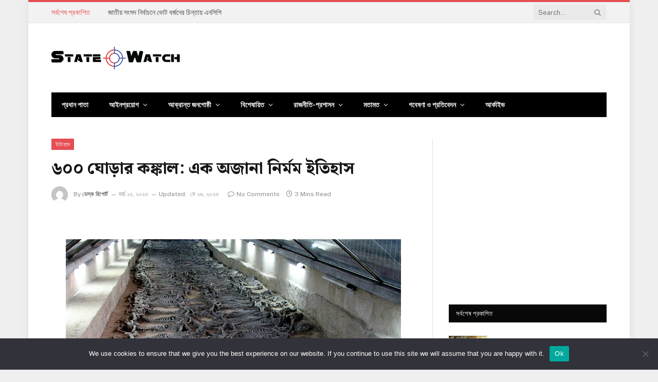

--- FILE ---
content_type: text/html; charset=UTF-8
request_url: https://statewatch.net/post/37700
body_size: 53984
content:

<!DOCTYPE html>
<html lang=en-US prefix="og: http://ogp.me/ns# fb: http://ogp.me/ns/fb#" class="s-light site-s-light">
<head>
<meta charset=UTF-8 />
<meta name=viewport content="width=device-width, initial-scale=1"/>
<title>৬০০ ঘোড়ার কঙ্কাল: এক অজানা নির্মম ইতিহাস &#8211; State Watch</title>
<meta name=robots content=max-image-preview:large />
<link rel=dns-prefetch href='//fonts.googleapis.com'/>
<link rel=alternate type="application/rss+xml" title="State Watch &raquo; Feed" href="https://statewatch.net/feed"/>
<link rel=alternate type="application/rss+xml" title="State Watch &raquo; Comments Feed" href="https://statewatch.net/comments/feed"/>
<script type="text/javascript">window._wpemojiSettings={"baseUrl":"https:\/\/s.w.org\/images\/core\/emoji\/14.0.0\/72x72\/","ext":".png","svgUrl":"https:\/\/s.w.org\/images\/core\/emoji\/14.0.0\/svg\/","svgExt":".svg","source":{"concatemoji":"https:\/\/statewatch.net\/wp-includes\/js\/wp-emoji-release.min.js?ver=6.4.7"}};!function(i,n){var o,s,e;function c(e){try{var t={supportTests:e,timestamp:(new Date).valueOf()};sessionStorage.setItem(o,JSON.stringify(t))}catch(e){}}function p(e,t,n){e.clearRect(0,0,e.canvas.width,e.canvas.height),e.fillText(t,0,0);var t=new Uint32Array(e.getImageData(0,0,e.canvas.width,e.canvas.height).data),r=(e.clearRect(0,0,e.canvas.width,e.canvas.height),e.fillText(n,0,0),new Uint32Array(e.getImageData(0,0,e.canvas.width,e.canvas.height).data));return t.every(function(e,t){return e===r[t]})}function u(e,t,n){switch(t){case"flag":return n(e,"\ud83c\udff3\ufe0f\u200d\u26a7\ufe0f","\ud83c\udff3\ufe0f\u200b\u26a7\ufe0f")?!1:!n(e,"\ud83c\uddfa\ud83c\uddf3","\ud83c\uddfa\u200b\ud83c\uddf3")&&!n(e,"\ud83c\udff4\udb40\udc67\udb40\udc62\udb40\udc65\udb40\udc6e\udb40\udc67\udb40\udc7f","\ud83c\udff4\u200b\udb40\udc67\u200b\udb40\udc62\u200b\udb40\udc65\u200b\udb40\udc6e\u200b\udb40\udc67\u200b\udb40\udc7f");case"emoji":return!n(e,"\ud83e\udef1\ud83c\udffb\u200d\ud83e\udef2\ud83c\udfff","\ud83e\udef1\ud83c\udffb\u200b\ud83e\udef2\ud83c\udfff")}return!1}function f(e,t,n){var r="undefined"!=typeof WorkerGlobalScope&&self instanceof WorkerGlobalScope?new OffscreenCanvas(300,150):i.createElement("canvas"),a=r.getContext("2d",{willReadFrequently:!0}),o=(a.textBaseline="top",a.font="600 32px Arial",{});return e.forEach(function(e){o[e]=t(a,e,n)}),o}function t(e){var t=i.createElement("script");t.src=e,t.defer=!0,i.head.appendChild(t)}"undefined"!=typeof Promise&&(o="wpEmojiSettingsSupports",s=["flag","emoji"],n.supports={everything:!0,everythingExceptFlag:!0},e=new Promise(function(e){i.addEventListener("DOMContentLoaded",e,{once:!0})}),new Promise(function(t){var n=function(){try{var e=JSON.parse(sessionStorage.getItem(o));if("object"==typeof e&&"number"==typeof e.timestamp&&(new Date).valueOf()<e.timestamp+604800&&"object"==typeof e.supportTests)return e.supportTests}catch(e){}return null}();if(!n){if("undefined"!=typeof Worker&&"undefined"!=typeof OffscreenCanvas&&"undefined"!=typeof URL&&URL.createObjectURL&&"undefined"!=typeof Blob)try{var e="postMessage("+f.toString()+"("+[JSON.stringify(s),u.toString(),p.toString()].join(",")+"));",r=new Blob([e],{type:"text/javascript"}),a=new Worker(URL.createObjectURL(r),{name:"wpTestEmojiSupports"});return void(a.onmessage=function(e){c(n=e.data),a.terminate(),t(n)})}catch(e){}c(n=f(s,u,p))}t(n)}).then(function(e){for(var t in e)n.supports[t]=e[t],n.supports.everything=n.supports.everything&&n.supports[t],"flag"!==t&&(n.supports.everythingExceptFlag=n.supports.everythingExceptFlag&&n.supports[t]);n.supports.everythingExceptFlag=n.supports.everythingExceptFlag&&!n.supports.flag,n.DOMReady=!1,n.readyCallback=function(){n.DOMReady=!0}}).then(function(){return e}).then(function(){var e;n.supports.everything||(n.readyCallback(),(e=n.source||{}).concatemoji?t(e.concatemoji):e.wpemoji&&e.twemoji&&(t(e.twemoji),t(e.wpemoji)))}))}((window,document),window._wpemojiSettings);</script>
<style id=wp-emoji-styles-inline-css type='text/css'>img.wp-smiley,img.emoji{display:inline!important;border:none!important;box-shadow:none!important;height:1em!important;width:1em!important;margin:0 .07em!important;vertical-align:-.1em!important;background:none!important;padding:0!important}</style>
<link rel=stylesheet id=wp-block-library-css href='https://statewatch.net/wp-includes/css/dist/block-library/A.style.min.css,qver=6.4.7.pagespeed.cf.7dkSrUVuLL.css' type='text/css' media=all />
<style id=classic-theme-styles-inline-css type='text/css'>.wp-block-button__link{color:#fff;background-color:#32373c;border-radius:9999px;box-shadow:none;text-decoration:none;padding:calc(.667em + 2px) calc(1.333em + 2px);font-size:1.125em}.wp-block-file__button{background:#32373c;color:#fff;text-decoration:none}</style>
<style id=global-styles-inline-css type='text/css'>body{--wp--preset--color--black:#000;--wp--preset--color--cyan-bluish-gray:#abb8c3;--wp--preset--color--white:#fff;--wp--preset--color--pale-pink:#f78da7;--wp--preset--color--vivid-red:#cf2e2e;--wp--preset--color--luminous-vivid-orange:#ff6900;--wp--preset--color--luminous-vivid-amber:#fcb900;--wp--preset--color--light-green-cyan:#7bdcb5;--wp--preset--color--vivid-green-cyan:#00d084;--wp--preset--color--pale-cyan-blue:#8ed1fc;--wp--preset--color--vivid-cyan-blue:#0693e3;--wp--preset--color--vivid-purple:#9b51e0;--wp--preset--gradient--vivid-cyan-blue-to-vivid-purple:linear-gradient(135deg,rgba(6,147,227,1) 0%,#9b51e0 100%);--wp--preset--gradient--light-green-cyan-to-vivid-green-cyan:linear-gradient(135deg,#7adcb4 0%,#00d082 100%);--wp--preset--gradient--luminous-vivid-amber-to-luminous-vivid-orange:linear-gradient(135deg,rgba(252,185,0,1) 0%,rgba(255,105,0,1) 100%);--wp--preset--gradient--luminous-vivid-orange-to-vivid-red:linear-gradient(135deg,rgba(255,105,0,1) 0%,#cf2e2e 100%);--wp--preset--gradient--very-light-gray-to-cyan-bluish-gray:linear-gradient(135deg,#eee 0%,#a9b8c3 100%);--wp--preset--gradient--cool-to-warm-spectrum:linear-gradient(135deg,#4aeadc 0%,#9778d1 20%,#cf2aba 40%,#ee2c82 60%,#fb6962 80%,#fef84c 100%);--wp--preset--gradient--blush-light-purple:linear-gradient(135deg,#ffceec 0%,#9896f0 100%);--wp--preset--gradient--blush-bordeaux:linear-gradient(135deg,#fecda5 0%,#fe2d2d 50%,#6b003e 100%);--wp--preset--gradient--luminous-dusk:linear-gradient(135deg,#ffcb70 0%,#c751c0 50%,#4158d0 100%);--wp--preset--gradient--pale-ocean:linear-gradient(135deg,#fff5cb 0%,#b6e3d4 50%,#33a7b5 100%);--wp--preset--gradient--electric-grass:linear-gradient(135deg,#caf880 0%,#71ce7e 100%);--wp--preset--gradient--midnight:linear-gradient(135deg,#020381 0%,#2874fc 100%);--wp--preset--font-size--small:13px;--wp--preset--font-size--medium:20px;--wp--preset--font-size--large:36px;--wp--preset--font-size--x-large:42px;--wp--preset--spacing--20:.44rem;--wp--preset--spacing--30:.67rem;--wp--preset--spacing--40:1rem;--wp--preset--spacing--50:1.5rem;--wp--preset--spacing--60:2.25rem;--wp--preset--spacing--70:3.38rem;--wp--preset--spacing--80:5.06rem;--wp--preset--shadow--natural:6px 6px 9px rgba(0,0,0,.2);--wp--preset--shadow--deep:12px 12px 50px rgba(0,0,0,.4);--wp--preset--shadow--sharp:6px 6px 0 rgba(0,0,0,.2);--wp--preset--shadow--outlined:6px 6px 0 -3px rgba(255,255,255,1) , 6px 6px rgba(0,0,0,1);--wp--preset--shadow--crisp:6px 6px 0 rgba(0,0,0,1)}:where(.is-layout-flex){gap:.5em}:where(.is-layout-grid){gap:.5em}body .is-layout-flow>.alignleft{float:left;margin-inline-start:0;margin-inline-end:2em}body .is-layout-flow>.alignright{float:right;margin-inline-start:2em;margin-inline-end:0}body .is-layout-flow>.aligncenter{margin-left:auto!important;margin-right:auto!important}body .is-layout-constrained>.alignleft{float:left;margin-inline-start:0;margin-inline-end:2em}body .is-layout-constrained>.alignright{float:right;margin-inline-start:2em;margin-inline-end:0}body .is-layout-constrained>.aligncenter{margin-left:auto!important;margin-right:auto!important}body .is-layout-constrained > :where(:not(.alignleft):not(.alignright):not(.alignfull)){max-width:var(--wp--style--global--content-size);margin-left:auto!important;margin-right:auto!important}body .is-layout-constrained>.alignwide{max-width:var(--wp--style--global--wide-size)}body .is-layout-flex{display:flex}body .is-layout-flex{flex-wrap:wrap;align-items:center}body .is-layout-flex>*{margin:0}body .is-layout-grid{display:grid}body .is-layout-grid>*{margin:0}:where(.wp-block-columns.is-layout-flex){gap:2em}:where(.wp-block-columns.is-layout-grid){gap:2em}:where(.wp-block-post-template.is-layout-flex){gap:1.25em}:where(.wp-block-post-template.is-layout-grid){gap:1.25em}.has-black-color{color:var(--wp--preset--color--black)!important}.has-cyan-bluish-gray-color{color:var(--wp--preset--color--cyan-bluish-gray)!important}.has-white-color{color:var(--wp--preset--color--white)!important}.has-pale-pink-color{color:var(--wp--preset--color--pale-pink)!important}.has-vivid-red-color{color:var(--wp--preset--color--vivid-red)!important}.has-luminous-vivid-orange-color{color:var(--wp--preset--color--luminous-vivid-orange)!important}.has-luminous-vivid-amber-color{color:var(--wp--preset--color--luminous-vivid-amber)!important}.has-light-green-cyan-color{color:var(--wp--preset--color--light-green-cyan)!important}.has-vivid-green-cyan-color{color:var(--wp--preset--color--vivid-green-cyan)!important}.has-pale-cyan-blue-color{color:var(--wp--preset--color--pale-cyan-blue)!important}.has-vivid-cyan-blue-color{color:var(--wp--preset--color--vivid-cyan-blue)!important}.has-vivid-purple-color{color:var(--wp--preset--color--vivid-purple)!important}.has-black-background-color{background-color:var(--wp--preset--color--black)!important}.has-cyan-bluish-gray-background-color{background-color:var(--wp--preset--color--cyan-bluish-gray)!important}.has-white-background-color{background-color:var(--wp--preset--color--white)!important}.has-pale-pink-background-color{background-color:var(--wp--preset--color--pale-pink)!important}.has-vivid-red-background-color{background-color:var(--wp--preset--color--vivid-red)!important}.has-luminous-vivid-orange-background-color{background-color:var(--wp--preset--color--luminous-vivid-orange)!important}.has-luminous-vivid-amber-background-color{background-color:var(--wp--preset--color--luminous-vivid-amber)!important}.has-light-green-cyan-background-color{background-color:var(--wp--preset--color--light-green-cyan)!important}.has-vivid-green-cyan-background-color{background-color:var(--wp--preset--color--vivid-green-cyan)!important}.has-pale-cyan-blue-background-color{background-color:var(--wp--preset--color--pale-cyan-blue)!important}.has-vivid-cyan-blue-background-color{background-color:var(--wp--preset--color--vivid-cyan-blue)!important}.has-vivid-purple-background-color{background-color:var(--wp--preset--color--vivid-purple)!important}.has-black-border-color{border-color:var(--wp--preset--color--black)!important}.has-cyan-bluish-gray-border-color{border-color:var(--wp--preset--color--cyan-bluish-gray)!important}.has-white-border-color{border-color:var(--wp--preset--color--white)!important}.has-pale-pink-border-color{border-color:var(--wp--preset--color--pale-pink)!important}.has-vivid-red-border-color{border-color:var(--wp--preset--color--vivid-red)!important}.has-luminous-vivid-orange-border-color{border-color:var(--wp--preset--color--luminous-vivid-orange)!important}.has-luminous-vivid-amber-border-color{border-color:var(--wp--preset--color--luminous-vivid-amber)!important}.has-light-green-cyan-border-color{border-color:var(--wp--preset--color--light-green-cyan)!important}.has-vivid-green-cyan-border-color{border-color:var(--wp--preset--color--vivid-green-cyan)!important}.has-pale-cyan-blue-border-color{border-color:var(--wp--preset--color--pale-cyan-blue)!important}.has-vivid-cyan-blue-border-color{border-color:var(--wp--preset--color--vivid-cyan-blue)!important}.has-vivid-purple-border-color{border-color:var(--wp--preset--color--vivid-purple)!important}.has-vivid-cyan-blue-to-vivid-purple-gradient-background{background:var(--wp--preset--gradient--vivid-cyan-blue-to-vivid-purple)!important}.has-light-green-cyan-to-vivid-green-cyan-gradient-background{background:var(--wp--preset--gradient--light-green-cyan-to-vivid-green-cyan)!important}.has-luminous-vivid-amber-to-luminous-vivid-orange-gradient-background{background:var(--wp--preset--gradient--luminous-vivid-amber-to-luminous-vivid-orange)!important}.has-luminous-vivid-orange-to-vivid-red-gradient-background{background:var(--wp--preset--gradient--luminous-vivid-orange-to-vivid-red)!important}.has-very-light-gray-to-cyan-bluish-gray-gradient-background{background:var(--wp--preset--gradient--very-light-gray-to-cyan-bluish-gray)!important}.has-cool-to-warm-spectrum-gradient-background{background:var(--wp--preset--gradient--cool-to-warm-spectrum)!important}.has-blush-light-purple-gradient-background{background:var(--wp--preset--gradient--blush-light-purple)!important}.has-blush-bordeaux-gradient-background{background:var(--wp--preset--gradient--blush-bordeaux)!important}.has-luminous-dusk-gradient-background{background:var(--wp--preset--gradient--luminous-dusk)!important}.has-pale-ocean-gradient-background{background:var(--wp--preset--gradient--pale-ocean)!important}.has-electric-grass-gradient-background{background:var(--wp--preset--gradient--electric-grass)!important}.has-midnight-gradient-background{background:var(--wp--preset--gradient--midnight)!important}.has-small-font-size{font-size:var(--wp--preset--font-size--small)!important}.has-medium-font-size{font-size:var(--wp--preset--font-size--medium)!important}.has-large-font-size{font-size:var(--wp--preset--font-size--large)!important}.has-x-large-font-size{font-size:var(--wp--preset--font-size--x-large)!important}.wp-block-navigation a:where(:not(.wp-element-button)){color:inherit}:where(.wp-block-post-template.is-layout-flex){gap:1.25em}:where(.wp-block-post-template.is-layout-grid){gap:1.25em}:where(.wp-block-columns.is-layout-flex){gap:2em}:where(.wp-block-columns.is-layout-grid){gap:2em}.wp-block-pullquote{font-size:1.5em;line-height:1.6}</style>
<link rel=stylesheet id=cookie-notice-front-css href='https://statewatch.net/wp-content/plugins/cookie-notice/css/front.min.css?ver=2.4.18' type='text/css' media=all />
<link rel=stylesheet id=dashicons-css href='https://statewatch.net/wp-includes/css/A.dashicons.min.css,qver=6.4.7.pagespeed.cf.DVmAQMtQdn.css' type='text/css' media=all />
<style id=post-views-counter-frontend-css media=all>.post-views.entry-meta>span{margin-right:0!important;font:16px;line-height:1}.post-views.entry-meta>span.post-views-icon.dashicons{display:inline-block;font-size:16px;line-height:1;text-decoration:inherit;vertical-align:middle}.post-views.load-dynamic .post-views-count{color:#fff0;transition:color .3s ease-in-out;position:relative}.post-views.load-dynamic.loaded .post-views-count{color:inherit}.post-views.load-dynamic.loading .post-views-count,.post-views.load-dynamic.loading .post-views-count:after{box-sizing:border-box}.post-views.load-dynamic .post-views-count:after{opacity:0;transition:opacity .3s ease-in-out;position:relative;color:#6610f2}.post-views.load-dynamic.loading .post-views-count:after{content:'';display:block;width:16px;height:16pxpx;border-radius:50%;border:2px solid currentColor;border-color:currentColor #fff0 currentColor #fff0;animation:pvc-loading 1s linear infinite;position:absolute;left:50%;top:50%;transform:translate(-50%,-50%);opacity:1}@keyframes pvc-loading{0%{transform:rotate(0deg)}100%{transform:rotate(360deg)}}</style>
<link rel=stylesheet id=rt-fontawsome-css href='https://statewatch.net/wp-content/plugins/the-post-grid/assets/vendor/font-awesome/css/A.font-awesome.min.css,qver=7.7.12.pagespeed.cf.anfI7LYm5A.css' type='text/css' media=all />
<link rel=stylesheet id=rt-tpg-css href='https://statewatch.net/wp-content/plugins/the-post-grid/assets/css/thepostgrid.min.css?ver=7.7.12' type='text/css' media=all />
<style id=wpos-slick-style-css media=all>.slick-loading .slick-list{background:#fff url(/wp-content/plugins/wp-trending-post-slider-and-widget/assets/images/ajax-loader.gif) center center no-repeat}.slick-slider{position:relative;display:block;box-sizing:border-box;-webkit-user-select:none;-moz-user-select:none;-ms-user-select:none;user-select:none;-webkit-touch-callout:none;-khtml-user-select:none;-ms-touch-action:pan-y;touch-action:pan-y;-webkit-tap-highlight-color:transparent}.slick-list{position:relative;display:block;overflow:hidden;margin:0;padding:0}.slick-list:focus{outline:0}.slick-list.dragging{cursor:pointer;cursor:hand}.slick-slider .slick-list,.slick-slider .slick-track{-webkit-transform:translate3d(0,0,0);-moz-transform:translate3d(0,0,0);-ms-transform:translate3d(0,0,0);-o-transform:translate3d(0,0,0);transform:translate3d(0,0,0)}.slick-track{position:relative;top:0;left:0;display:block;margin-left:auto;margin-right:auto}.slick-track:after,.slick-track:before{display:table;content:''}.slick-track:after{clear:both}.slick-loading .slick-track{visibility:hidden}.slick-slide{display:none;float:left;height:100%;min-height:1px}[dir=rtl] .slick-slide{float:right}.slick-slide img{display:block}.slick-slide.slick-loading img{display:none}.slick-slide.dragging img{pointer-events:none}.slick-initialized .slick-slide{display:block}.slick-loading .slick-slide{visibility:hidden}.slick-vertical .slick-slide{display:block;height:auto;border:1px solid transparent}.slick-arrow.slick-hidden{display:none}</style>
<link rel=stylesheet id=wtpsw-public-style-css href='https://statewatch.net/wp-content/plugins/wp-trending-post-slider-and-widget/assets/css/A.wtpsw-public.css,qver=1.8.1.pagespeed.cf.O9a9Hd8VqM.css' type='text/css' media=all />
<style id=recent-posts-widget-with-thumbnails-public-style-css media=all>.rpwwt-widget ul{list-style:outside none none;margin-left:0;margin-right:0;padding-left:0;padding-right:0}.rpwwt-widget ul li{overflow:hidden;margin:0 0 1.5em}.rpwwt-widget ul li:last-child{margin:0}.rpwwt-widget .screen-reader-text{border:0;clip:rect(1px,1px,1px,1px);-webkit-clip-path:inset(50%);clip-path:inset(50%);height:1px;margin:-1px;overflow:hidden;padding:0;position:absolute!important;width:1px;word-wrap:normal!important;word-break:normal}.rpwwt-widget .screen-reader-text:focus{background-color:#f1f1f1;border-radius:3px;box-shadow:0 0 2px 2px rgba(0,0,0,.6);clip:auto!important;-webkit-clip-path:none;clip-path:none;color:#21759b;display:block;font-size:.875rem;font-weight:700;height:auto;right:5px;line-height:normal;padding:15px 23px 14px;text-decoration:none;top:5px;width:auto;z-index:100000}.rpwwt-widget ul li img{display:inline;float:left;margin:.3em .75em .75em 0}#rpwwt-recent-posts-widget-with-thumbnails-3 img{width:75px;height:75px}</style>
<link rel=stylesheet id=heateor_sss_frontend_css-css href='https://statewatch.net/wp-content/plugins/sassy-social-share/public/css/A.sassy-social-share-public.css,qver=3.3.65.pagespeed.cf.3BXrrnXPXP.css' type='text/css' media=all />
<style id=heateor_sss_frontend_css-inline-css type='text/css'>.heateor_sss_button_instagram span.heateor_sss_svg,a.heateor_sss_instagram span.heateor_sss_svg{background:radial-gradient(circle at 30% 107%,#fdf497 0,#fdf497 5%,#fd5949 45%,#d6249f 60%,#285aeb 90%)}.heateor_sss_horizontal_sharing .heateor_sss_svg,.heateor_sss_standard_follow_icons_container .heateor_sss_svg{color:#fff;border-width:0;border-style:solid;border-color:transparent}.heateor_sss_horizontal_sharing .heateorSssTCBackground{color:#666}.heateor_sss_horizontal_sharing span.heateor_sss_svg:hover,.heateor_sss_standard_follow_icons_container span.heateor_sss_svg:hover{border-color:transparent}.heateor_sss_vertical_sharing span.heateor_sss_svg,.heateor_sss_floating_follow_icons_container span.heateor_sss_svg{color:#fff;border-width:0;border-style:solid;border-color:transparent}.heateor_sss_vertical_sharing .heateorSssTCBackground{color:#666}.heateor_sss_vertical_sharing span.heateor_sss_svg:hover,.heateor_sss_floating_follow_icons_container span.heateor_sss_svg:hover{border-color:transparent}@media screen and (max-width:783px){.heateor_sss_vertical_sharing{display:none!important}}</style>
<link rel=stylesheet id=smartmag-core-css href='https://statewatch.net/wp-content/themes/State%20Watch/A.style.css,qver=5.3.0.pagespeed.cf.ygCHV0xPPg.css' type='text/css' media=all />
<style id=smartmag-core-inline-css type='text/css'>:root{--c-main:#e54e53;--c-main-rgb:229 , 78 , 83;--main-width:1080px;--excerpt-size:15px}.s-light{--body-color:#474747;--c-excerpts:#474747}.post-content{color:#474747}.s-dark .post-title{--c-headings:#0a0a0a}.smart-head-mobile .smart-head-mid{border-top-width:3px}.main-footer .upper-footer{--c-links:#d33}.lower-footer .inner{padding-bottom:0;padding-right:0}.loop-grid .ratio-is-custom{padding-bottom: calc(100% / 1.88)}.loop-list .ratio-is-custom{padding-bottom: calc(100% / 1.88)}.loop-list .media{width:40%;max-width:85%}.loop-list .media:not(i) {max-width:40%}.loop-small .ratio-is-custom{padding-bottom: calc(100% / 1.149)}.loop-small .media:not(i) {max-width:75px}.single .featured .ratio-is-custom{padding-bottom: calc(100% / 2)}.the-post-header .post-meta .post-title{font-family:"Noto Serif Bengali",Georgia,serif;font-weight:800}.entry-content{font-family:"Noto Serif Bengali",Georgia,serif;font-size:21px;font-weight:500}.s-head-modern-a .post-title{font-size:32px}@media (min-width:768px) and (max-width:940px){.entry-content{font-size:21px}.s-head-modern-a .post-title{font-size:25px}}@media (max-width:767px){.entry-content{font-size:21px}.s-head-modern-a .post-title{font-size:24px}}</style>
<link rel=stylesheet id=smartmag-fonts-css href='https://fonts.googleapis.com/css?family=Public+Sans%3A400%2C400i%2C500%2C600%2C700' type='text/css' media=all />
<link rel=stylesheet id=magnific-popup-css href='https://statewatch.net/wp-content/themes/State%20Watch/css/A.lightbox.css,qver=5.3.0.pagespeed.cf.4qdX71wRA3.css' type='text/css' media=all />
<link rel=stylesheet id=font-awesome4-css href='https://statewatch.net/wp-content/themes/State%20Watch/css/fontawesome/css/A.font-awesome.min.css,qver=5.3.0.pagespeed.cf.jBrWCt-D4j.css' type='text/css' media=all />
<link rel=stylesheet id=smartmag-icons-css href='https://statewatch.net/wp-content/themes/State%20Watch/css/icons/A.icons.css,qver=5.3.0.pagespeed.cf.i4stKLa_G_.css' type='text/css' media=all />
<link rel=stylesheet id=smartmag-gfonts-custom-css href='https://fonts.googleapis.com/css?family=Noto+Serif+Bengali%3A800%2C500' type='text/css' media=all />
<script type="text/javascript" src="https://statewatch.net/wp-includes/js/jquery/jquery.min.js,qver=3.7.1.pagespeed.jm.PoWN7KAtLT.js" id=jquery-core-js></script>
<script type="text/javascript" src="https://statewatch.net/wp-includes/js/jquery/jquery-migrate.min.js,qver=3.4.1.pagespeed.jm.bhhu-RahTI.js" id=jquery-migrate-js></script>
<script type="text/javascript" id=cookie-notice-front-js-before>var cnArgs={"ajaxUrl":"https:\/\/statewatch.net\/wp-admin\/admin-ajax.php","nonce":"0c5fb22769","hideEffect":"fade","position":"bottom","onScroll":false,"onScrollOffset":100,"onClick":false,"cookieName":"cookie_notice_accepted","cookieTime":2592000,"cookieTimeRejected":2592000,"globalCookie":false,"redirection":false,"cache":false,"revokeCookies":false,"revokeCookiesOpt":"automatic"};</script>
<script type="text/javascript" src="https://statewatch.net/wp-content/plugins/cookie-notice/js/front.min.js?ver=2.4.18" id=cookie-notice-front-js></script>
<script type="text/javascript" id=post-views-counter-frontend-js-before>var pvcArgsFrontend={"mode":"js","postID":37700,"requestURL":"https:\/\/statewatch.net\/wp-admin\/admin-ajax.php","nonce":"126a7d0e44","dataStorage":"cookies","multisite":false,"path":"\/","domain":""};</script>
<script type="text/javascript" src="https://statewatch.net/wp-content/plugins/post-views-counter/js/frontend.min.js?ver=1.4.7" id=post-views-counter-frontend-js></script>
<link rel="https://api.w.org/" href="https://statewatch.net/wp-json/"/><link rel=alternate type="application/json" href="https://statewatch.net/wp-json/wp/v2/posts/37700"/><link rel=EditURI type="application/rsd+xml" title=RSD href="https://statewatch.net/xmlrpc.php?rsd"/>
<meta name=generator content="WordPress 6.4.7"/>
<link rel=canonical href="https://statewatch.net/post/37700"/>
<link rel=shortlink href='https://statewatch.net/?p=37700'/>
<link rel=alternate type="application/json+oembed" href="https://statewatch.net/wp-json/oembed/1.0/embed?url=https%3A%2F%2Fstatewatch.net%2Fpost%2F37700"/>
<link rel=alternate type="text/xml+oembed" href="https://statewatch.net/wp-json/oembed/1.0/embed?url=https%3A%2F%2Fstatewatch.net%2Fpost%2F37700&#038;format=xml"/>
<script type="text/javascript">var ajaxurl='https://statewatch.net/wp-admin/admin-ajax.php';</script>
<style type="text/css">.ajax-calendar{position:relative}#bddp_ac_widget th{background:none repeat scroll 0 0 #2cb2bc;color:#fff;font-weight:normal;padding:5px 1px;text-align:center;font-size:16px}#bddp_ac_widget{padding:5px}#bddp_ac_widget td{border:1px solid #ccc;text-align:center}#my-calendar a{background:none repeat scroll 0 0 green;color:#fff;display:block;padding:6px 0;width:100%!important}#my-calendar{width:100%}#my_calender span{display:block;padding:6px 0;width:100%!important}#today a,#today span{background:none repeat scroll 0 0 #2cb2bc!important;color:#fff}#bddp_ac_widget #my_year{float:right}.select_ca #my_month{float:left}</style>
<script>jQuery(window).on('elementor/frontend/init',function(){var previewIframe=jQuery('#elementor-preview-iframe').get(0);jQuery(previewIframe).on('load',function(){var tpg_selector=tpg_str_rev("nottub-tropmi-gpttr nottub-aera-noitces-dda-rotnemele");var logo="https://statewatch.net/wp-content/plugins/the-post-grid";var log_path="/assets/images/icon-40x40.svg";jQuery('<div class="'+tpg_selector+'" style="vertical-align: bottom;margin-left: 5px;"><img src="'+logo+log_path+'" alt="TPG"/></div>').insertBefore(".elementor-add-section-drag-title");});});</script>
<style>:root{--tpg-primary-color:#0d6efd;--tpg-secondary-color:#0654c4;--tpg-primary-light:#c4d0ff}</style>
<script>
		var BunyadSchemeKey = 'bunyad-scheme';
		(() => {
			const d = document.documentElement;
			const c = d.classList;
			const scheme = localStorage.getItem(BunyadSchemeKey);
			if (scheme) {
				d.dataset.origClass = c;
				scheme === 'dark' ? c.remove('s-light', 'site-s-light') : c.remove('s-dark', 'site-s-dark');
				c.add('site-s-' + scheme, 's-' + scheme);
			}
		})();
		</script>
<meta name=generator content="Elementor 3.23.4; features: additional_custom_breakpoints, e_lazyload; settings: css_print_method-external, google_font-enabled, font_display-auto">
<style>.e-con.e-parent:nth-of-type(n+4):not(.e-lazyloaded):not(.e-no-lazyload),
				.e-con.e-parent:nth-of-type(n+4):not(.e-lazyloaded):not(.e-no-lazyload) * {background-image:none!important}@media screen and (max-height:1024px){.e-con.e-parent:nth-of-type(n+3):not(.e-lazyloaded):not(.e-no-lazyload),
					.e-con.e-parent:nth-of-type(n+3):not(.e-lazyloaded):not(.e-no-lazyload) * {background-image:none!important}}@media screen and (max-height:640px){.e-con.e-parent:nth-of-type(n+2):not(.e-lazyloaded):not(.e-no-lazyload),
					.e-con.e-parent:nth-of-type(n+2):not(.e-lazyloaded):not(.e-no-lazyload) * {background-image:none!important}}</style>
<link rel=icon href="https://statewatch.net/wp-content/uploads/2020/10/xcropped-fav-32x32.png.pagespeed.ic.3uIYC8XuHa.webp" sizes=32x32 />
<link rel=icon href="https://statewatch.net/wp-content/uploads/2020/10/xcropped-fav-192x192.png.pagespeed.ic.cTkQlRYQIZ.webp" sizes=192x192 />
<link rel=apple-touch-icon href="https://statewatch.net/wp-content/uploads/2020/10/xcropped-fav-180x180.png.pagespeed.ic.VD_W1LFOPY.webp"/>
<meta name=msapplication-TileImage content="https://statewatch.net/wp-content/uploads/2020/10/cropped-fav-270x270.png"/>
<!-- START - Open Graph and Twitter Card Tags 3.3.3 -->
<!-- Facebook Open Graph -->
<meta property=og:locale content=en_US />
<meta property=og:site_name content="State Watch"/>
<meta property=og:title content="৬০০ ঘোড়ার কঙ্কাল: এক অজানা নির্মম ইতিহাস"/>
<meta property=og:url content="https://statewatch.net/post/37700"/>
<meta property=og:type content=article />
<meta property=og:description content="১৯৬৪ সালে চিনের পূর্ব উপকূলের শ্যানডং প্রদেশের শুয়োংয়াং শহরে চলছিল নির্মাণ প্রকল্প। তবে মাটি খুঁড়তে গিয়েই রীতিমতো চমকে গেলেন নির্মাণকর্মীরা। সার দিয়ে সাজানো রয়েছে একের পর এক কঙ্কাল।

তাও যদি এসকল কঙ্কাল মানুষের হত, না-হয় বোঝা যেত সেখানে সমাধিক্ষেত্র ছিল এককালে। কিন্তু এ যে ঘোড়ার কঙ্কাল! এতগুলো ঘোড়"/>
<meta property=og:image content="https://statewatch.net/wp-content/uploads/2023/03/Sacrificial_horsepit_linzi_2010_06_06-scaled.jpg"/>
<meta property=og:image:url content="https://statewatch.net/wp-content/uploads/2023/03/Sacrificial_horsepit_linzi_2010_06_06-scaled.jpg"/>
<meta property=og:image:secure_url content="https://statewatch.net/wp-content/uploads/2023/03/Sacrificial_horsepit_linzi_2010_06_06-scaled.jpg"/>
<meta property=article:published_time content="২০২৩-০৩-১২T২১:৩৬:৩৯+০৬:০০"/>
<meta property=article:modified_time content="২০২৩-০৫-২৬T০৬:৫২:০০+০৬:০০"/>
<meta property=og:updated_time content="২০২৩-০৫-২৬T০৬:৫২:০০+০৬:০০"/>
<meta property=article:section content="ইতিহাস"/>
<meta property=article:section content="শীর্ষ সংবাদ"/>
<meta property=article:publisher content="https://www.facebook.com/statewatch.sa"/>
<meta property=fb:app_id content=533060417567439 />
<!-- Google+ / Schema.org -->
<!-- Twitter Cards -->
<meta name=twitter:title content="৬০০ ঘোড়ার কঙ্কাল: এক অজানা নির্মম ইতিহাস"/>
<meta name=twitter:url content="https://statewatch.net/post/37700"/>
<meta name=twitter:description content="১৯৬৪ সালে চিনের পূর্ব উপকূলের শ্যানডং প্রদেশের শুয়োংয়াং শহরে চলছিল নির্মাণ প্রকল্প। তবে মাটি খুঁড়তে গিয়েই রীতিমতো চমকে গেলেন নির্মাণকর্মীরা। সার দিয়ে সাজানো রয়েছে একের পর এক কঙ্কাল।

তাও যদি এসকল কঙ্কাল মানুষের হত, না-হয় বোঝা যেত সেখানে সমাধিক্ষেত্র ছিল এককালে। কিন্তু এ যে ঘোড়ার কঙ্কাল! এতগুলো ঘোড়"/>
<meta name=twitter:image content="https://statewatch.net/wp-content/uploads/2023/03/Sacrificial_horsepit_linzi_2010_06_06-scaled.jpg"/>
<meta name=twitter:card content=summary_large_image />
<!-- SEO -->
<!-- Misc. tags -->
<!-- is_singular -->
<!-- END - Open Graph and Twitter Card Tags 3.3.3 -->
<style>.ai-viewports{--ai:1}.ai-viewport-3{display:none!important}.ai-viewport-2{display:none!important}.ai-viewport-1{display:inherit!important}.ai-viewport-0{display:none!important}@media (min-width:768px) and (max-width:979px){.ai-viewport-1{display:none!important}.ai-viewport-2{display:inherit!important}}@media (max-width:767px){.ai-viewport-1{display:none!important}.ai-viewport-3{display:inherit!important}}</style>
<meta property=fb:pages content=106856897858310 />
</head>
<body class="post-template-default single single-post postid-37700 single-format-standard cookies-not-set rttpg rttpg-7.7.12 radius-frontend rttpg-body-wrap rttpg-flaticon right-sidebar post-layout-modern post-cat-1802 has-lb has-lb-sm has-sb-sep layout-boxed elementor-default elementor-kit-14479"><noscript><meta HTTP-EQUIV="refresh" content="0;url='https://statewatch.net/post/37700?PageSpeed=noscript'" /><style><!--table,div,span,font,p{display:none} --></style><div style="display:block">Please click <a href="https://statewatch.net/post/37700?PageSpeed=noscript">here</a> if you are not redirected within a few seconds.</div></noscript>
<div class=ts-bg-cover></div>
<div class=main-wrap>
<div class=off-canvas-backdrop></div>
<div class="mobile-menu-container off-canvas s-dark hide-menu-lg" id=off-canvas>
<div class=off-canvas-head>
<a href="#" class=close><i class="tsi tsi-times"></i></a>
<div class=ts-logo>
<img class="logo-mobile logo-image" src="https://statewatch.net/wp-content/uploads/2022/02/150x26xlogo-mob.png.pagespeed.ic.NHLDNHqDHp.webp" width=150 height=26 alt="State Watch" srcset="https://statewatch.net/wp-content/uploads/2022/02/225x39xlogo-mob.png.pagespeed.ic.4jOs-9ddAk.webp 1.5x,https://statewatch.net/wp-content/uploads/2022/02/xlogo-mob.png.pagespeed.ic.09joREehLV.webp 2x"/>	</div>
</div>
<div class=off-canvas-content>
<ul class=mobile-menu></ul>
<div class=off-canvas-widgets>
<div id=bunyad-blocks-widget-3 class="widget page-blocks">
<div class=block>
<section class="block-wrap block-grid block-sc mb-none" data-id=1>
<div class="widget-title block-head block-head-ac block-head-b"><h5 class=heading>মতামত</h5></div>
<div class=block-content>
<div class="loop loop-grid loop-grid-base grid grid-1 md:grid-1 xs:grid-1">
<article class="l-post  grid-base-post grid-post">
<div class=media>
<a href="https://statewatch.net/post/50432" class="image-link media-ratio ratio-is-custom" title="অন্তর্বর্তী সরকার কি নারীবিদ্বেষী?"><span data-bgsrc="https://statewatch.net/wp-content/uploads/2025/09/images-2025-09-13T210253.306.jpeg" class="img bg-cover wp-post-image attachment-large size-large lazyload"></span></a>
</div>
<div class=content>
<div class="post-meta post-meta-a"><div class="post-meta-items meta-above"><span class="meta-item date"><span class=date-link><time class=post-date datetime="২০২৫-০৯-২৪T২২:৩২:১৬+০৬:০০">সেপ্টেম্বর ২৪, ২০২৫</time></span></span></div><h2 class="is-title post-title"><a href="https://statewatch.net/post/50432">অন্তর্বর্তী সরকার কি নারীবিদ্বেষী?</a></h2></div>
<div class=excerpt>
<style type="text/css">.fb-comments,.fb-comments span,.fb-comments span iframe[style]{min-width:100%!important;width:100%!important}</style><div id=fb-root></div><p>&hellip;</p>
<div class=heateorSssClear></div><div class='heateor_sss_sharing_container heateor_sss_horizontal_sharing' data-heateor-sss-href='https://statewatch.net/post/50432'><div class=heateor_sss_sharing_title style=font-weight:bold>ছড়িয়ে দিনঃ</div><div class=heateor_sss_sharing_ul><a aria-label=Facebook class=heateor_sss_facebook href="https://www.facebook.com/sharer/sharer.php?u=https%3A%2F%2Fstatewatch.net%2Fpost%2F50432" title=Facebook rel="nofollow noopener" target=_blank style="font-size:32px!important;box-shadow:none;display:inline-block;vertical-align:middle"><span class=heateor_sss_svg style="background-color:#0765FE;width:35px;height:35px;border-radius:999px;display:inline-block;opacity:1;float:left;font-size:32px;box-shadow:none;display:inline-block;font-size:16px;padding:0 4px;vertical-align:middle;background-repeat:repeat;overflow:hidden;padding:0;cursor:pointer;box-sizing:content-box"><svg style="display:block;border-radius:999px;" focusable=false aria-hidden=true xmlns="http://www.w3.org/2000/svg" width="100%" height="100%" viewBox="0 0 32 32"><path fill="#fff" d="M28 16c0-6.627-5.373-12-12-12S4 9.373 4 16c0 5.628 3.875 10.35 9.101 11.647v-7.98h-2.474V16H13.1v-1.58c0-4.085 1.849-5.978 5.859-5.978.76 0 2.072.15 2.608.298v3.325c-.283-.03-.775-.045-1.386-.045-1.967 0-2.728.745-2.728 2.683V16h3.92l-.673 3.667h-3.247v8.245C23.395 27.195 28 22.135 28 16Z"></path></svg></span></a><a aria-label=Twitter class=heateor_sss_button_twitter href="http://twitter.com/intent/tweet?text=%E0%A6%85%E0%A6%A8%E0%A7%8D%E0%A6%A4%E0%A6%B0%E0%A7%8D%E0%A6%AC%E0%A6%B0%E0%A7%8D%E0%A6%A4%E0%A7%80%20%E0%A6%B8%E0%A6%B0%E0%A6%95%E0%A6%BE%E0%A6%B0%20%E0%A6%95%E0%A6%BF%20%E0%A6%A8%E0%A6%BE%E0%A6%B0%E0%A7%80%E0%A6%AC%E0%A6%BF%E0%A6%A6%E0%A7%8D%E0%A6%AC%E0%A7%87%E0%A6%B7%E0%A7%80%3F&url=https%3A%2F%2Fstatewatch.net%2Fpost%2F50432" title=Twitter rel="nofollow noopener" target=_blank style="font-size:32px!important;box-shadow:none;display:inline-block;vertical-align:middle"><span class="heateor_sss_svg heateor_sss_s__default heateor_sss_s_twitter" style="background-color:#55acee;width:35px;height:35px;border-radius:999px;display:inline-block;opacity:1;float:left;font-size:32px;box-shadow:none;display:inline-block;font-size:16px;padding:0 4px;vertical-align:middle;background-repeat:repeat;overflow:hidden;padding:0;cursor:pointer;box-sizing:content-box"><svg style="display:block;border-radius:999px;" focusable=false aria-hidden=true xmlns="http://www.w3.org/2000/svg" width="100%" height="100%" viewBox="-4 -4 39 39"><path d="M28 8.557a9.913 9.913 0 0 1-2.828.775 4.93 4.93 0 0 0 2.166-2.725 9.738 9.738 0 0 1-3.13 1.194 4.92 4.92 0 0 0-3.593-1.55 4.924 4.924 0 0 0-4.794 6.049c-4.09-.21-7.72-2.17-10.15-5.15a4.942 4.942 0 0 0-.665 2.477c0 1.71.87 3.214 2.19 4.1a4.968 4.968 0 0 1-2.23-.616v.06c0 2.39 1.7 4.38 3.952 4.83-.414.115-.85.174-1.297.174-.318 0-.626-.03-.928-.086a4.935 4.935 0 0 0 4.6 3.42 9.893 9.893 0 0 1-6.114 2.107c-.398 0-.79-.023-1.175-.068a13.953 13.953 0 0 0 7.55 2.213c9.056 0 14.01-7.507 14.01-14.013 0-.213-.005-.426-.015-.637.96-.695 1.795-1.56 2.455-2.55z" fill="#fff"></path></svg></span></a><a aria-label=Linkedin class=heateor_sss_button_linkedin href="https://www.linkedin.com/sharing/share-offsite/?url=https%3A%2F%2Fstatewatch.net%2Fpost%2F50432" title=Linkedin rel="nofollow noopener" target=_blank style="font-size:32px!important;box-shadow:none;display:inline-block;vertical-align:middle"><span class="heateor_sss_svg heateor_sss_s__default heateor_sss_s_linkedin" style="background-color:#0077b5;width:35px;height:35px;border-radius:999px;display:inline-block;opacity:1;float:left;font-size:32px;box-shadow:none;display:inline-block;font-size:16px;padding:0 4px;vertical-align:middle;background-repeat:repeat;overflow:hidden;padding:0;cursor:pointer;box-sizing:content-box"><svg style="display:block;border-radius:999px;" focusable=false aria-hidden=true xmlns="http://www.w3.org/2000/svg" width="100%" height="100%" viewBox="0 0 32 32"><path d="M6.227 12.61h4.19v13.48h-4.19V12.61zm2.095-6.7a2.43 2.43 0 0 1 0 4.86c-1.344 0-2.428-1.09-2.428-2.43s1.084-2.43 2.428-2.43m4.72 6.7h4.02v1.84h.058c.56-1.058 1.927-2.176 3.965-2.176 4.238 0 5.02 2.792 5.02 6.42v7.395h-4.183v-6.56c0-1.564-.03-3.574-2.178-3.574-2.18 0-2.514 1.7-2.514 3.46v6.668h-4.187V12.61z" fill="#fff"></path></svg></span></a><a aria-label=Whatsapp class=heateor_sss_whatsapp href="https://api.whatsapp.com/send?text=%E0%A6%85%E0%A6%A8%E0%A7%8D%E0%A6%A4%E0%A6%B0%E0%A7%8D%E0%A6%AC%E0%A6%B0%E0%A7%8D%E0%A6%A4%E0%A7%80%20%E0%A6%B8%E0%A6%B0%E0%A6%95%E0%A6%BE%E0%A6%B0%20%E0%A6%95%E0%A6%BF%20%E0%A6%A8%E0%A6%BE%E0%A6%B0%E0%A7%80%E0%A6%AC%E0%A6%BF%E0%A6%A6%E0%A7%8D%E0%A6%AC%E0%A7%87%E0%A6%B7%E0%A7%80%3F%20https%3A%2F%2Fstatewatch.net%2Fpost%2F50432" title=Whatsapp rel="nofollow noopener" target=_blank style="font-size:32px!important;box-shadow:none;display:inline-block;vertical-align:middle"><span class=heateor_sss_svg style="background-color:#55eb4c;width:35px;height:35px;border-radius:999px;display:inline-block;opacity:1;float:left;font-size:32px;box-shadow:none;display:inline-block;font-size:16px;padding:0 4px;vertical-align:middle;background-repeat:repeat;overflow:hidden;padding:0;cursor:pointer;box-sizing:content-box"><svg style="display:block;border-radius:999px;" focusable=false aria-hidden=true xmlns="http://www.w3.org/2000/svg" width="100%" height="100%" viewBox="-6 -5 40 40"><path class="heateor_sss_svg_stroke heateor_sss_no_fill" stroke="#fff" stroke-width=2 fill=none d="M 11.579798566743314 24.396926207859085 A 10 10 0 1 0 6.808479557110079 20.73576436351046"></path><path d="M 7 19 l -1 6 l 6 -1" class="heateor_sss_no_fill heateor_sss_svg_stroke" stroke="#fff" stroke-width=2 fill=none></path><path d="M 10 10 q -1 8 8 11 c 5 -1 0 -6 -1 -3 q -4 -3 -5 -5 c 4 -2 -1 -5 -1 -4" fill="#fff"></path></svg></span></a><a aria-label=Email class=heateor_sss_email href="https://statewatch.net/post/50432" onclick="event.preventDefault();window.open('mailto:?subject=' + decodeURIComponent('%E0%A6%85%E0%A6%A8%E0%A7%8D%E0%A6%A4%E0%A6%B0%E0%A7%8D%E0%A6%AC%E0%A6%B0%E0%A7%8D%E0%A6%A4%E0%A7%80%20%E0%A6%B8%E0%A6%B0%E0%A6%95%E0%A6%BE%E0%A6%B0%20%E0%A6%95%E0%A6%BF%20%E0%A6%A8%E0%A6%BE%E0%A6%B0%E0%A7%80%E0%A6%AC%E0%A6%BF%E0%A6%A6%E0%A7%8D%E0%A6%AC%E0%A7%87%E0%A6%B7%E0%A7%80%3F').replace('&', '%26') + '&body=https%3A%2F%2Fstatewatch.net%2Fpost%2F50432', '_blank')" title=Email rel="nofollow noopener" style="font-size:32px!important;box-shadow:none;display:inline-block;vertical-align:middle"><span class=heateor_sss_svg style="background-color:#649a3f;width:35px;height:35px;border-radius:999px;display:inline-block;opacity:1;float:left;font-size:32px;box-shadow:none;display:inline-block;font-size:16px;padding:0 4px;vertical-align:middle;background-repeat:repeat;overflow:hidden;padding:0;cursor:pointer;box-sizing:content-box"><svg style="display:block;border-radius:999px;" focusable=false aria-hidden=true xmlns="http://www.w3.org/2000/svg" width="100%" height="100%" viewBox="-.75 -.5 36 36"><path d="M 5.5 11 h 23 v 1 l -11 6 l -11 -6 v -1 m 0 2 l 11 6 l 11 -6 v 11 h -22 v -11" stroke-width=1 fill="#fff"></path></svg></span></a><a aria-label="Copy Link" class=heateor_sss_button_copy_link title="Copy Link" rel="nofollow noopener" href="https://statewatch.net/post/50432" onclick="event.preventDefault()" style="font-size:32px!important;box-shadow:none;display:inline-block;vertical-align:middle"><span class="heateor_sss_svg heateor_sss_s__default heateor_sss_s_copy_link" style="background-color:#ffc112;width:35px;height:35px;border-radius:999px;display:inline-block;opacity:1;float:left;font-size:32px;box-shadow:none;display:inline-block;font-size:16px;padding:0 4px;vertical-align:middle;background-repeat:repeat;overflow:hidden;padding:0;cursor:pointer;box-sizing:content-box"><svg style="display:block;border-radius:999px;" focusable=false aria-hidden=true xmlns="http://www.w3.org/2000/svg" width="100%" height="100%" viewBox="-4 -4 40 40"><path fill="#fff" d="M24.412 21.177c0-.36-.126-.665-.377-.917l-2.804-2.804a1.235 1.235 0 0 0-.913-.378c-.377 0-.7.144-.97.43.026.028.11.11.255.25.144.14.24.236.29.29s.117.14.2.256c.087.117.146.232.177.344.03.112.046.236.046.37 0 .36-.126.666-.377.918a1.25 1.25 0 0 1-.918.377 1.4 1.4 0 0 1-.373-.047 1.062 1.062 0 0 1-.345-.175 2.268 2.268 0 0 1-.256-.2 6.815 6.815 0 0 1-.29-.29c-.14-.142-.223-.23-.25-.254-.297.28-.445.607-.445.984 0 .36.126.664.377.916l2.778 2.79c.243.243.548.364.917.364.36 0 .665-.118.917-.35l1.982-1.97c.252-.25.378-.55.378-.9zm-9.477-9.504c0-.36-.126-.665-.377-.917l-2.777-2.79a1.235 1.235 0 0 0-.913-.378c-.35 0-.656.12-.917.364L7.967 9.92c-.254.252-.38.553-.38.903 0 .36.126.665.38.917l2.802 2.804c.242.243.547.364.916.364.377 0 .7-.14.97-.418-.026-.027-.11-.11-.255-.25s-.24-.235-.29-.29a2.675 2.675 0 0 1-.2-.255 1.052 1.052 0 0 1-.176-.344 1.396 1.396 0 0 1-.047-.37c0-.36.126-.662.377-.914.252-.252.557-.377.917-.377.136 0 .26.015.37.046.114.03.23.09.346.175.117.085.202.153.256.2.054.05.15.148.29.29.14.146.222.23.25.258.294-.278.442-.606.442-.983zM27 21.177c0 1.078-.382 1.99-1.146 2.736l-1.982 1.968c-.745.75-1.658 1.12-2.736 1.12-1.087 0-2.004-.38-2.75-1.143l-2.777-2.79c-.75-.747-1.12-1.66-1.12-2.737 0-1.106.392-2.046 1.183-2.818l-1.186-1.185c-.774.79-1.708 1.186-2.805 1.186-1.078 0-1.995-.376-2.75-1.13l-2.803-2.81C5.377 12.82 5 11.903 5 10.826c0-1.08.382-1.993 1.146-2.738L8.128 6.12C8.873 5.372 9.785 5 10.864 5c1.087 0 2.004.382 2.75 1.146l2.777 2.79c.75.747 1.12 1.66 1.12 2.737 0 1.105-.392 2.045-1.183 2.817l1.186 1.186c.774-.79 1.708-1.186 2.805-1.186 1.078 0 1.995.377 2.75 1.132l2.804 2.804c.754.755 1.13 1.672 1.13 2.75z"/></svg></span></a><a aria-label=Print class=heateor_sss_button_print href="https://statewatch.net/post/50432" onclick="event.preventDefault();window.print()" title=Print rel="nofollow noopener" style="font-size:32px!important;box-shadow:none;display:inline-block;vertical-align:middle"><span class="heateor_sss_svg heateor_sss_s__default heateor_sss_s_print" style="background-color:#fd6500;width:35px;height:35px;border-radius:999px;display:inline-block;opacity:1;float:left;font-size:32px;box-shadow:none;display:inline-block;font-size:16px;padding:0 4px;vertical-align:middle;background-repeat:repeat;overflow:hidden;padding:0;cursor:pointer;box-sizing:content-box"><svg style="display:block;border-radius:999px;" focusable=false aria-hidden=true xmlns="http://www.w3.org/2000/svg" width="100%" height="100%" viewBox="-2.8 -4.5 35 35"><path stroke="#fff" class=heateor_sss_svg_stroke d="M 7 10 h 2 v 3 h 12 v -3 h 2 v 7 h -2 v -3 h -12 v 3 h -2 z" stroke-width=1 fill="#fff"></path><rect class="heateor_sss_no_fill heateor_sss_svg_stroke" stroke="#fff" stroke-width=1.8 height=7 width=10 x=10 y=5 fill=none></rect><rect class=heateor_sss_svg_stroke stroke="#fff" stroke-width=1 height=5 width=8 x=11 y=16 fill="#fff"></rect></svg></span></a></div><div class=heateorSssClear></div></div><div class=heateorSssClear></div><div class=heateorFfcClear></div><div style='width:100%;text-align:left;' class=heateor_ffc_facebook_comments><h4 class=heateor_ffc_facebook_comments_title style='padding:10px;font-family:Arial,Helvetica Neue,Helvetica,sans-serif;'>আপনার মতামত জানানঃ</h4><script type="text/javascript">!function(e,n,t){var o,c=e.getElementsByTagName(n)[0];e.getElementById(t)||(o=e.createElement(n),o.id=t,o.src="//connect.facebook.net/en_US/sdk.js#xfbml=1&version=v20.0",c.parentNode.insertBefore(o,c))}(document,"script","facebook-jssdk");</script><div class=fb-comments data-href="https://statewatch.net/post/50432" data-colorscheme=light data-numposts="" data-width="100%" data-order-by=time></div></div><div class=heateorFfcClear></div><div class='code-block code-block-5' style='margin: 8px auto; text-align: center; display: block; clear: both;'>
<p style="text-align: right;">বিজ্ঞাপন</p>
<script async src="https://pagead2.googlesyndication.com/pagead/js/adsbygoogle.js?client=ca-pub-3161621922451684" crossorigin=anonymous></script>
<!-- Ad for excerpt -->
<ins class=adsbygoogle style=display:block data-ad-client=ca-pub-3161621922451684 data-ad-slot=4370237967 data-ad-format=auto data-full-width-responsive=true></ins>
<script>(adsbygoogle=window.adsbygoogle||[]).push({});</script></div>
</div>
</div>
</article>
<article class="l-post  grid-base-post grid-post">
<div class=media>
<a href="https://statewatch.net/post/50338" class="image-link media-ratio ratio-is-custom" title="No Place for Jamaat in Bangladesh"><span data-bgsrc="https://statewatch.net/wp-content/uploads/2025/09/gulfnews_2025-05-28_k8ted4ed_newsml_afp_com_20250528T052057Z_doc_48ct6eu.jpeg" class="img bg-cover wp-post-image attachment-large size-large lazyload"></span></a>
</div>
<div class=content>
<div class="post-meta post-meta-a"><div class="post-meta-items meta-above"><span class="meta-item date"><span class=date-link><time class=post-date datetime="২০২৫-০৯-১৫T১১:৪২:৩৮+০৬:০০">সেপ্টেম্বর ১৫, ২০২৫</time></span></span></div><h2 class="is-title post-title"><a href="https://statewatch.net/post/50338">No Place for Jamaat in Bangladesh</a></h2></div>
<div class=excerpt>
<style type="text/css">.fb-comments,.fb-comments span,.fb-comments span iframe[style]{min-width:100%!important;width:100%!important}</style><div id=fb-root></div><p>&hellip;</p>
<div class=heateorSssClear></div><div class='heateor_sss_sharing_container heateor_sss_horizontal_sharing' data-heateor-sss-href='https://statewatch.net/post/50338'><div class=heateor_sss_sharing_title style=font-weight:bold>ছড়িয়ে দিনঃ</div><div class=heateor_sss_sharing_ul><a aria-label=Facebook class=heateor_sss_facebook href="https://www.facebook.com/sharer/sharer.php?u=https%3A%2F%2Fstatewatch.net%2Fpost%2F50338" title=Facebook rel="nofollow noopener" target=_blank style="font-size:32px!important;box-shadow:none;display:inline-block;vertical-align:middle"><span class=heateor_sss_svg style="background-color:#0765FE;width:35px;height:35px;border-radius:999px;display:inline-block;opacity:1;float:left;font-size:32px;box-shadow:none;display:inline-block;font-size:16px;padding:0 4px;vertical-align:middle;background-repeat:repeat;overflow:hidden;padding:0;cursor:pointer;box-sizing:content-box"><svg style="display:block;border-radius:999px;" focusable=false aria-hidden=true xmlns="http://www.w3.org/2000/svg" width="100%" height="100%" viewBox="0 0 32 32"><path fill="#fff" d="M28 16c0-6.627-5.373-12-12-12S4 9.373 4 16c0 5.628 3.875 10.35 9.101 11.647v-7.98h-2.474V16H13.1v-1.58c0-4.085 1.849-5.978 5.859-5.978.76 0 2.072.15 2.608.298v3.325c-.283-.03-.775-.045-1.386-.045-1.967 0-2.728.745-2.728 2.683V16h3.92l-.673 3.667h-3.247v8.245C23.395 27.195 28 22.135 28 16Z"></path></svg></span></a><a aria-label=Twitter class=heateor_sss_button_twitter href="http://twitter.com/intent/tweet?text=No%20Place%20for%20Jamaat%20in%20Bangladesh&url=https%3A%2F%2Fstatewatch.net%2Fpost%2F50338" title=Twitter rel="nofollow noopener" target=_blank style="font-size:32px!important;box-shadow:none;display:inline-block;vertical-align:middle"><span class="heateor_sss_svg heateor_sss_s__default heateor_sss_s_twitter" style="background-color:#55acee;width:35px;height:35px;border-radius:999px;display:inline-block;opacity:1;float:left;font-size:32px;box-shadow:none;display:inline-block;font-size:16px;padding:0 4px;vertical-align:middle;background-repeat:repeat;overflow:hidden;padding:0;cursor:pointer;box-sizing:content-box"><svg style="display:block;border-radius:999px;" focusable=false aria-hidden=true xmlns="http://www.w3.org/2000/svg" width="100%" height="100%" viewBox="-4 -4 39 39"><path d="M28 8.557a9.913 9.913 0 0 1-2.828.775 4.93 4.93 0 0 0 2.166-2.725 9.738 9.738 0 0 1-3.13 1.194 4.92 4.92 0 0 0-3.593-1.55 4.924 4.924 0 0 0-4.794 6.049c-4.09-.21-7.72-2.17-10.15-5.15a4.942 4.942 0 0 0-.665 2.477c0 1.71.87 3.214 2.19 4.1a4.968 4.968 0 0 1-2.23-.616v.06c0 2.39 1.7 4.38 3.952 4.83-.414.115-.85.174-1.297.174-.318 0-.626-.03-.928-.086a4.935 4.935 0 0 0 4.6 3.42 9.893 9.893 0 0 1-6.114 2.107c-.398 0-.79-.023-1.175-.068a13.953 13.953 0 0 0 7.55 2.213c9.056 0 14.01-7.507 14.01-14.013 0-.213-.005-.426-.015-.637.96-.695 1.795-1.56 2.455-2.55z" fill="#fff"></path></svg></span></a><a aria-label=Linkedin class=heateor_sss_button_linkedin href="https://www.linkedin.com/sharing/share-offsite/?url=https%3A%2F%2Fstatewatch.net%2Fpost%2F50338" title=Linkedin rel="nofollow noopener" target=_blank style="font-size:32px!important;box-shadow:none;display:inline-block;vertical-align:middle"><span class="heateor_sss_svg heateor_sss_s__default heateor_sss_s_linkedin" style="background-color:#0077b5;width:35px;height:35px;border-radius:999px;display:inline-block;opacity:1;float:left;font-size:32px;box-shadow:none;display:inline-block;font-size:16px;padding:0 4px;vertical-align:middle;background-repeat:repeat;overflow:hidden;padding:0;cursor:pointer;box-sizing:content-box"><svg style="display:block;border-radius:999px;" focusable=false aria-hidden=true xmlns="http://www.w3.org/2000/svg" width="100%" height="100%" viewBox="0 0 32 32"><path d="M6.227 12.61h4.19v13.48h-4.19V12.61zm2.095-6.7a2.43 2.43 0 0 1 0 4.86c-1.344 0-2.428-1.09-2.428-2.43s1.084-2.43 2.428-2.43m4.72 6.7h4.02v1.84h.058c.56-1.058 1.927-2.176 3.965-2.176 4.238 0 5.02 2.792 5.02 6.42v7.395h-4.183v-6.56c0-1.564-.03-3.574-2.178-3.574-2.18 0-2.514 1.7-2.514 3.46v6.668h-4.187V12.61z" fill="#fff"></path></svg></span></a><a aria-label=Whatsapp class=heateor_sss_whatsapp href="https://api.whatsapp.com/send?text=No%20Place%20for%20Jamaat%20in%20Bangladesh%20https%3A%2F%2Fstatewatch.net%2Fpost%2F50338" title=Whatsapp rel="nofollow noopener" target=_blank style="font-size:32px!important;box-shadow:none;display:inline-block;vertical-align:middle"><span class=heateor_sss_svg style="background-color:#55eb4c;width:35px;height:35px;border-radius:999px;display:inline-block;opacity:1;float:left;font-size:32px;box-shadow:none;display:inline-block;font-size:16px;padding:0 4px;vertical-align:middle;background-repeat:repeat;overflow:hidden;padding:0;cursor:pointer;box-sizing:content-box"><svg style="display:block;border-radius:999px;" focusable=false aria-hidden=true xmlns="http://www.w3.org/2000/svg" width="100%" height="100%" viewBox="-6 -5 40 40"><path class="heateor_sss_svg_stroke heateor_sss_no_fill" stroke="#fff" stroke-width=2 fill=none d="M 11.579798566743314 24.396926207859085 A 10 10 0 1 0 6.808479557110079 20.73576436351046"></path><path d="M 7 19 l -1 6 l 6 -1" class="heateor_sss_no_fill heateor_sss_svg_stroke" stroke="#fff" stroke-width=2 fill=none></path><path d="M 10 10 q -1 8 8 11 c 5 -1 0 -6 -1 -3 q -4 -3 -5 -5 c 4 -2 -1 -5 -1 -4" fill="#fff"></path></svg></span></a><a aria-label=Email class=heateor_sss_email href="https://statewatch.net/post/50338" onclick="event.preventDefault();window.open('mailto:?subject=' + decodeURIComponent('No%20Place%20for%20Jamaat%20in%20Bangladesh').replace('&', '%26') + '&body=https%3A%2F%2Fstatewatch.net%2Fpost%2F50338', '_blank')" title=Email rel="nofollow noopener" style="font-size:32px!important;box-shadow:none;display:inline-block;vertical-align:middle"><span class=heateor_sss_svg style="background-color:#649a3f;width:35px;height:35px;border-radius:999px;display:inline-block;opacity:1;float:left;font-size:32px;box-shadow:none;display:inline-block;font-size:16px;padding:0 4px;vertical-align:middle;background-repeat:repeat;overflow:hidden;padding:0;cursor:pointer;box-sizing:content-box"><svg style="display:block;border-radius:999px;" focusable=false aria-hidden=true xmlns="http://www.w3.org/2000/svg" width="100%" height="100%" viewBox="-.75 -.5 36 36"><path d="M 5.5 11 h 23 v 1 l -11 6 l -11 -6 v -1 m 0 2 l 11 6 l 11 -6 v 11 h -22 v -11" stroke-width=1 fill="#fff"></path></svg></span></a><a aria-label="Copy Link" class=heateor_sss_button_copy_link title="Copy Link" rel="nofollow noopener" href="https://statewatch.net/post/50338" onclick="event.preventDefault()" style="font-size:32px!important;box-shadow:none;display:inline-block;vertical-align:middle"><span class="heateor_sss_svg heateor_sss_s__default heateor_sss_s_copy_link" style="background-color:#ffc112;width:35px;height:35px;border-radius:999px;display:inline-block;opacity:1;float:left;font-size:32px;box-shadow:none;display:inline-block;font-size:16px;padding:0 4px;vertical-align:middle;background-repeat:repeat;overflow:hidden;padding:0;cursor:pointer;box-sizing:content-box"><svg style="display:block;border-radius:999px;" focusable=false aria-hidden=true xmlns="http://www.w3.org/2000/svg" width="100%" height="100%" viewBox="-4 -4 40 40"><path fill="#fff" d="M24.412 21.177c0-.36-.126-.665-.377-.917l-2.804-2.804a1.235 1.235 0 0 0-.913-.378c-.377 0-.7.144-.97.43.026.028.11.11.255.25.144.14.24.236.29.29s.117.14.2.256c.087.117.146.232.177.344.03.112.046.236.046.37 0 .36-.126.666-.377.918a1.25 1.25 0 0 1-.918.377 1.4 1.4 0 0 1-.373-.047 1.062 1.062 0 0 1-.345-.175 2.268 2.268 0 0 1-.256-.2 6.815 6.815 0 0 1-.29-.29c-.14-.142-.223-.23-.25-.254-.297.28-.445.607-.445.984 0 .36.126.664.377.916l2.778 2.79c.243.243.548.364.917.364.36 0 .665-.118.917-.35l1.982-1.97c.252-.25.378-.55.378-.9zm-9.477-9.504c0-.36-.126-.665-.377-.917l-2.777-2.79a1.235 1.235 0 0 0-.913-.378c-.35 0-.656.12-.917.364L7.967 9.92c-.254.252-.38.553-.38.903 0 .36.126.665.38.917l2.802 2.804c.242.243.547.364.916.364.377 0 .7-.14.97-.418-.026-.027-.11-.11-.255-.25s-.24-.235-.29-.29a2.675 2.675 0 0 1-.2-.255 1.052 1.052 0 0 1-.176-.344 1.396 1.396 0 0 1-.047-.37c0-.36.126-.662.377-.914.252-.252.557-.377.917-.377.136 0 .26.015.37.046.114.03.23.09.346.175.117.085.202.153.256.2.054.05.15.148.29.29.14.146.222.23.25.258.294-.278.442-.606.442-.983zM27 21.177c0 1.078-.382 1.99-1.146 2.736l-1.982 1.968c-.745.75-1.658 1.12-2.736 1.12-1.087 0-2.004-.38-2.75-1.143l-2.777-2.79c-.75-.747-1.12-1.66-1.12-2.737 0-1.106.392-2.046 1.183-2.818l-1.186-1.185c-.774.79-1.708 1.186-2.805 1.186-1.078 0-1.995-.376-2.75-1.13l-2.803-2.81C5.377 12.82 5 11.903 5 10.826c0-1.08.382-1.993 1.146-2.738L8.128 6.12C8.873 5.372 9.785 5 10.864 5c1.087 0 2.004.382 2.75 1.146l2.777 2.79c.75.747 1.12 1.66 1.12 2.737 0 1.105-.392 2.045-1.183 2.817l1.186 1.186c.774-.79 1.708-1.186 2.805-1.186 1.078 0 1.995.377 2.75 1.132l2.804 2.804c.754.755 1.13 1.672 1.13 2.75z"/></svg></span></a><a aria-label=Print class=heateor_sss_button_print href="https://statewatch.net/post/50338" onclick="event.preventDefault();window.print()" title=Print rel="nofollow noopener" style="font-size:32px!important;box-shadow:none;display:inline-block;vertical-align:middle"><span class="heateor_sss_svg heateor_sss_s__default heateor_sss_s_print" style="background-color:#fd6500;width:35px;height:35px;border-radius:999px;display:inline-block;opacity:1;float:left;font-size:32px;box-shadow:none;display:inline-block;font-size:16px;padding:0 4px;vertical-align:middle;background-repeat:repeat;overflow:hidden;padding:0;cursor:pointer;box-sizing:content-box"><svg style="display:block;border-radius:999px;" focusable=false aria-hidden=true xmlns="http://www.w3.org/2000/svg" width="100%" height="100%" viewBox="-2.8 -4.5 35 35"><path stroke="#fff" class=heateor_sss_svg_stroke d="M 7 10 h 2 v 3 h 12 v -3 h 2 v 7 h -2 v -3 h -12 v 3 h -2 z" stroke-width=1 fill="#fff"></path><rect class="heateor_sss_no_fill heateor_sss_svg_stroke" stroke="#fff" stroke-width=1.8 height=7 width=10 x=10 y=5 fill=none></rect><rect class=heateor_sss_svg_stroke stroke="#fff" stroke-width=1 height=5 width=8 x=11 y=16 fill="#fff"></rect></svg></span></a></div><div class=heateorSssClear></div></div><div class=heateorSssClear></div><div class=heateorFfcClear></div><div style='width:100%;text-align:left;' class=heateor_ffc_facebook_comments><h4 class=heateor_ffc_facebook_comments_title style='padding:10px;font-family:Arial,Helvetica Neue,Helvetica,sans-serif;'>আপনার মতামত জানানঃ</h4><script type="text/javascript">!function(e,n,t){var o,c=e.getElementsByTagName(n)[0];e.getElementById(t)||(o=e.createElement(n),o.id=t,o.src="//connect.facebook.net/en_US/sdk.js#xfbml=1&version=v20.0",c.parentNode.insertBefore(o,c))}(document,"script","facebook-jssdk");</script><div class=fb-comments data-href="https://statewatch.net/post/50338" data-colorscheme=light data-numposts="" data-width="100%" data-order-by=time></div></div><div class=heateorFfcClear></div><div class='code-block code-block-5' style='margin: 8px auto; text-align: center; display: block; clear: both;'>
<p style="text-align: right;">বিজ্ঞাপন</p>
<script async src="https://pagead2.googlesyndication.com/pagead/js/adsbygoogle.js?client=ca-pub-3161621922451684" crossorigin=anonymous></script>
<!-- Ad for excerpt -->
<ins class=adsbygoogle style=display:block data-ad-client=ca-pub-3161621922451684 data-ad-slot=4370237967 data-ad-format=auto data-full-width-responsive=true></ins>
<script>(adsbygoogle=window.adsbygoogle||[]).push({});</script></div>
</div>
</div>
</article>
<article class="l-post  grid-base-post grid-post">
<div class=media>
<a href="https://statewatch.net/post/50335" class="image-link media-ratio ratio-is-custom" title="এই যে মঙ্গলে প্রাণ পাওয়া গেল, সেইটাও কি আল্লাহর সৃষ্টি?"><span data-bgsrc="https://statewatch.net/wp-content/uploads/2025/09/astronauts-space-suits-walk-exploring-mars-shut.jpg" class="img bg-cover wp-post-image attachment-large size-large lazyload"></span></a>
</div>
<div class=content>
<div class="post-meta post-meta-a"><div class="post-meta-items meta-above"><span class="meta-item date"><span class=date-link><time class=post-date datetime="২০২৫-০৯-১৩T২২:৩৪:৫০+০৬:০০">সেপ্টেম্বর ১৩, ২০২৫</time></span></span></div><h2 class="is-title post-title"><a href="https://statewatch.net/post/50335">এই যে মঙ্গলে প্রাণ পাওয়া গেল, সেইটাও কি আল্লাহর সৃষ্টি?</a></h2></div>
<div class=excerpt>
<style type="text/css">.fb-comments,.fb-comments span,.fb-comments span iframe[style]{min-width:100%!important;width:100%!important}</style><div id=fb-root></div><p>&hellip;</p>
<div class=heateorSssClear></div><div class='heateor_sss_sharing_container heateor_sss_horizontal_sharing' data-heateor-sss-href='https://statewatch.net/post/50335'><div class=heateor_sss_sharing_title style=font-weight:bold>ছড়িয়ে দিনঃ</div><div class=heateor_sss_sharing_ul><a aria-label=Facebook class=heateor_sss_facebook href="https://www.facebook.com/sharer/sharer.php?u=https%3A%2F%2Fstatewatch.net%2Fpost%2F50335" title=Facebook rel="nofollow noopener" target=_blank style="font-size:32px!important;box-shadow:none;display:inline-block;vertical-align:middle"><span class=heateor_sss_svg style="background-color:#0765FE;width:35px;height:35px;border-radius:999px;display:inline-block;opacity:1;float:left;font-size:32px;box-shadow:none;display:inline-block;font-size:16px;padding:0 4px;vertical-align:middle;background-repeat:repeat;overflow:hidden;padding:0;cursor:pointer;box-sizing:content-box"><svg style="display:block;border-radius:999px;" focusable=false aria-hidden=true xmlns="http://www.w3.org/2000/svg" width="100%" height="100%" viewBox="0 0 32 32"><path fill="#fff" d="M28 16c0-6.627-5.373-12-12-12S4 9.373 4 16c0 5.628 3.875 10.35 9.101 11.647v-7.98h-2.474V16H13.1v-1.58c0-4.085 1.849-5.978 5.859-5.978.76 0 2.072.15 2.608.298v3.325c-.283-.03-.775-.045-1.386-.045-1.967 0-2.728.745-2.728 2.683V16h3.92l-.673 3.667h-3.247v8.245C23.395 27.195 28 22.135 28 16Z"></path></svg></span></a><a aria-label=Twitter class=heateor_sss_button_twitter href="http://twitter.com/intent/tweet?text=%E0%A6%8F%E0%A6%87%20%E0%A6%AF%E0%A7%87%20%E0%A6%AE%E0%A6%99%E0%A7%8D%E0%A6%97%E0%A6%B2%E0%A7%87%20%E0%A6%AA%E0%A7%8D%E0%A6%B0%E0%A6%BE%E0%A6%A3%20%E0%A6%AA%E0%A6%BE%E0%A6%93%E0%A7%9F%E0%A6%BE%20%E0%A6%97%E0%A7%87%E0%A6%B2%2C%20%E0%A6%B8%E0%A7%87%E0%A6%87%E0%A6%9F%E0%A6%BE%E0%A6%93%20%E0%A6%95%E0%A6%BF%20%E0%A6%86%E0%A6%B2%E0%A7%8D%E0%A6%B2%E0%A6%BE%E0%A6%B9%E0%A6%B0%20%E0%A6%B8%E0%A7%83%E0%A6%B7%E0%A7%8D%E0%A6%9F%E0%A6%BF%3F&url=https%3A%2F%2Fstatewatch.net%2Fpost%2F50335" title=Twitter rel="nofollow noopener" target=_blank style="font-size:32px!important;box-shadow:none;display:inline-block;vertical-align:middle"><span class="heateor_sss_svg heateor_sss_s__default heateor_sss_s_twitter" style="background-color:#55acee;width:35px;height:35px;border-radius:999px;display:inline-block;opacity:1;float:left;font-size:32px;box-shadow:none;display:inline-block;font-size:16px;padding:0 4px;vertical-align:middle;background-repeat:repeat;overflow:hidden;padding:0;cursor:pointer;box-sizing:content-box"><svg style="display:block;border-radius:999px;" focusable=false aria-hidden=true xmlns="http://www.w3.org/2000/svg" width="100%" height="100%" viewBox="-4 -4 39 39"><path d="M28 8.557a9.913 9.913 0 0 1-2.828.775 4.93 4.93 0 0 0 2.166-2.725 9.738 9.738 0 0 1-3.13 1.194 4.92 4.92 0 0 0-3.593-1.55 4.924 4.924 0 0 0-4.794 6.049c-4.09-.21-7.72-2.17-10.15-5.15a4.942 4.942 0 0 0-.665 2.477c0 1.71.87 3.214 2.19 4.1a4.968 4.968 0 0 1-2.23-.616v.06c0 2.39 1.7 4.38 3.952 4.83-.414.115-.85.174-1.297.174-.318 0-.626-.03-.928-.086a4.935 4.935 0 0 0 4.6 3.42 9.893 9.893 0 0 1-6.114 2.107c-.398 0-.79-.023-1.175-.068a13.953 13.953 0 0 0 7.55 2.213c9.056 0 14.01-7.507 14.01-14.013 0-.213-.005-.426-.015-.637.96-.695 1.795-1.56 2.455-2.55z" fill="#fff"></path></svg></span></a><a aria-label=Linkedin class=heateor_sss_button_linkedin href="https://www.linkedin.com/sharing/share-offsite/?url=https%3A%2F%2Fstatewatch.net%2Fpost%2F50335" title=Linkedin rel="nofollow noopener" target=_blank style="font-size:32px!important;box-shadow:none;display:inline-block;vertical-align:middle"><span class="heateor_sss_svg heateor_sss_s__default heateor_sss_s_linkedin" style="background-color:#0077b5;width:35px;height:35px;border-radius:999px;display:inline-block;opacity:1;float:left;font-size:32px;box-shadow:none;display:inline-block;font-size:16px;padding:0 4px;vertical-align:middle;background-repeat:repeat;overflow:hidden;padding:0;cursor:pointer;box-sizing:content-box"><svg style="display:block;border-radius:999px;" focusable=false aria-hidden=true xmlns="http://www.w3.org/2000/svg" width="100%" height="100%" viewBox="0 0 32 32"><path d="M6.227 12.61h4.19v13.48h-4.19V12.61zm2.095-6.7a2.43 2.43 0 0 1 0 4.86c-1.344 0-2.428-1.09-2.428-2.43s1.084-2.43 2.428-2.43m4.72 6.7h4.02v1.84h.058c.56-1.058 1.927-2.176 3.965-2.176 4.238 0 5.02 2.792 5.02 6.42v7.395h-4.183v-6.56c0-1.564-.03-3.574-2.178-3.574-2.18 0-2.514 1.7-2.514 3.46v6.668h-4.187V12.61z" fill="#fff"></path></svg></span></a><a aria-label=Whatsapp class=heateor_sss_whatsapp href="https://api.whatsapp.com/send?text=%E0%A6%8F%E0%A6%87%20%E0%A6%AF%E0%A7%87%20%E0%A6%AE%E0%A6%99%E0%A7%8D%E0%A6%97%E0%A6%B2%E0%A7%87%20%E0%A6%AA%E0%A7%8D%E0%A6%B0%E0%A6%BE%E0%A6%A3%20%E0%A6%AA%E0%A6%BE%E0%A6%93%E0%A7%9F%E0%A6%BE%20%E0%A6%97%E0%A7%87%E0%A6%B2%2C%20%E0%A6%B8%E0%A7%87%E0%A6%87%E0%A6%9F%E0%A6%BE%E0%A6%93%20%E0%A6%95%E0%A6%BF%20%E0%A6%86%E0%A6%B2%E0%A7%8D%E0%A6%B2%E0%A6%BE%E0%A6%B9%E0%A6%B0%20%E0%A6%B8%E0%A7%83%E0%A6%B7%E0%A7%8D%E0%A6%9F%E0%A6%BF%3F%20https%3A%2F%2Fstatewatch.net%2Fpost%2F50335" title=Whatsapp rel="nofollow noopener" target=_blank style="font-size:32px!important;box-shadow:none;display:inline-block;vertical-align:middle"><span class=heateor_sss_svg style="background-color:#55eb4c;width:35px;height:35px;border-radius:999px;display:inline-block;opacity:1;float:left;font-size:32px;box-shadow:none;display:inline-block;font-size:16px;padding:0 4px;vertical-align:middle;background-repeat:repeat;overflow:hidden;padding:0;cursor:pointer;box-sizing:content-box"><svg style="display:block;border-radius:999px;" focusable=false aria-hidden=true xmlns="http://www.w3.org/2000/svg" width="100%" height="100%" viewBox="-6 -5 40 40"><path class="heateor_sss_svg_stroke heateor_sss_no_fill" stroke="#fff" stroke-width=2 fill=none d="M 11.579798566743314 24.396926207859085 A 10 10 0 1 0 6.808479557110079 20.73576436351046"></path><path d="M 7 19 l -1 6 l 6 -1" class="heateor_sss_no_fill heateor_sss_svg_stroke" stroke="#fff" stroke-width=2 fill=none></path><path d="M 10 10 q -1 8 8 11 c 5 -1 0 -6 -1 -3 q -4 -3 -5 -5 c 4 -2 -1 -5 -1 -4" fill="#fff"></path></svg></span></a><a aria-label=Email class=heateor_sss_email href="https://statewatch.net/post/50335" onclick="event.preventDefault();window.open('mailto:?subject=' + decodeURIComponent('%E0%A6%8F%E0%A6%87%20%E0%A6%AF%E0%A7%87%20%E0%A6%AE%E0%A6%99%E0%A7%8D%E0%A6%97%E0%A6%B2%E0%A7%87%20%E0%A6%AA%E0%A7%8D%E0%A6%B0%E0%A6%BE%E0%A6%A3%20%E0%A6%AA%E0%A6%BE%E0%A6%93%E0%A7%9F%E0%A6%BE%20%E0%A6%97%E0%A7%87%E0%A6%B2%2C%20%E0%A6%B8%E0%A7%87%E0%A6%87%E0%A6%9F%E0%A6%BE%E0%A6%93%20%E0%A6%95%E0%A6%BF%20%E0%A6%86%E0%A6%B2%E0%A7%8D%E0%A6%B2%E0%A6%BE%E0%A6%B9%E0%A6%B0%20%E0%A6%B8%E0%A7%83%E0%A6%B7%E0%A7%8D%E0%A6%9F%E0%A6%BF%3F').replace('&', '%26') + '&body=https%3A%2F%2Fstatewatch.net%2Fpost%2F50335', '_blank')" title=Email rel="nofollow noopener" style="font-size:32px!important;box-shadow:none;display:inline-block;vertical-align:middle"><span class=heateor_sss_svg style="background-color:#649a3f;width:35px;height:35px;border-radius:999px;display:inline-block;opacity:1;float:left;font-size:32px;box-shadow:none;display:inline-block;font-size:16px;padding:0 4px;vertical-align:middle;background-repeat:repeat;overflow:hidden;padding:0;cursor:pointer;box-sizing:content-box"><svg style="display:block;border-radius:999px;" focusable=false aria-hidden=true xmlns="http://www.w3.org/2000/svg" width="100%" height="100%" viewBox="-.75 -.5 36 36"><path d="M 5.5 11 h 23 v 1 l -11 6 l -11 -6 v -1 m 0 2 l 11 6 l 11 -6 v 11 h -22 v -11" stroke-width=1 fill="#fff"></path></svg></span></a><a aria-label="Copy Link" class=heateor_sss_button_copy_link title="Copy Link" rel="nofollow noopener" href="https://statewatch.net/post/50335" onclick="event.preventDefault()" style="font-size:32px!important;box-shadow:none;display:inline-block;vertical-align:middle"><span class="heateor_sss_svg heateor_sss_s__default heateor_sss_s_copy_link" style="background-color:#ffc112;width:35px;height:35px;border-radius:999px;display:inline-block;opacity:1;float:left;font-size:32px;box-shadow:none;display:inline-block;font-size:16px;padding:0 4px;vertical-align:middle;background-repeat:repeat;overflow:hidden;padding:0;cursor:pointer;box-sizing:content-box"><svg style="display:block;border-radius:999px;" focusable=false aria-hidden=true xmlns="http://www.w3.org/2000/svg" width="100%" height="100%" viewBox="-4 -4 40 40"><path fill="#fff" d="M24.412 21.177c0-.36-.126-.665-.377-.917l-2.804-2.804a1.235 1.235 0 0 0-.913-.378c-.377 0-.7.144-.97.43.026.028.11.11.255.25.144.14.24.236.29.29s.117.14.2.256c.087.117.146.232.177.344.03.112.046.236.046.37 0 .36-.126.666-.377.918a1.25 1.25 0 0 1-.918.377 1.4 1.4 0 0 1-.373-.047 1.062 1.062 0 0 1-.345-.175 2.268 2.268 0 0 1-.256-.2 6.815 6.815 0 0 1-.29-.29c-.14-.142-.223-.23-.25-.254-.297.28-.445.607-.445.984 0 .36.126.664.377.916l2.778 2.79c.243.243.548.364.917.364.36 0 .665-.118.917-.35l1.982-1.97c.252-.25.378-.55.378-.9zm-9.477-9.504c0-.36-.126-.665-.377-.917l-2.777-2.79a1.235 1.235 0 0 0-.913-.378c-.35 0-.656.12-.917.364L7.967 9.92c-.254.252-.38.553-.38.903 0 .36.126.665.38.917l2.802 2.804c.242.243.547.364.916.364.377 0 .7-.14.97-.418-.026-.027-.11-.11-.255-.25s-.24-.235-.29-.29a2.675 2.675 0 0 1-.2-.255 1.052 1.052 0 0 1-.176-.344 1.396 1.396 0 0 1-.047-.37c0-.36.126-.662.377-.914.252-.252.557-.377.917-.377.136 0 .26.015.37.046.114.03.23.09.346.175.117.085.202.153.256.2.054.05.15.148.29.29.14.146.222.23.25.258.294-.278.442-.606.442-.983zM27 21.177c0 1.078-.382 1.99-1.146 2.736l-1.982 1.968c-.745.75-1.658 1.12-2.736 1.12-1.087 0-2.004-.38-2.75-1.143l-2.777-2.79c-.75-.747-1.12-1.66-1.12-2.737 0-1.106.392-2.046 1.183-2.818l-1.186-1.185c-.774.79-1.708 1.186-2.805 1.186-1.078 0-1.995-.376-2.75-1.13l-2.803-2.81C5.377 12.82 5 11.903 5 10.826c0-1.08.382-1.993 1.146-2.738L8.128 6.12C8.873 5.372 9.785 5 10.864 5c1.087 0 2.004.382 2.75 1.146l2.777 2.79c.75.747 1.12 1.66 1.12 2.737 0 1.105-.392 2.045-1.183 2.817l1.186 1.186c.774-.79 1.708-1.186 2.805-1.186 1.078 0 1.995.377 2.75 1.132l2.804 2.804c.754.755 1.13 1.672 1.13 2.75z"/></svg></span></a><a aria-label=Print class=heateor_sss_button_print href="https://statewatch.net/post/50335" onclick="event.preventDefault();window.print()" title=Print rel="nofollow noopener" style="font-size:32px!important;box-shadow:none;display:inline-block;vertical-align:middle"><span class="heateor_sss_svg heateor_sss_s__default heateor_sss_s_print" style="background-color:#fd6500;width:35px;height:35px;border-radius:999px;display:inline-block;opacity:1;float:left;font-size:32px;box-shadow:none;display:inline-block;font-size:16px;padding:0 4px;vertical-align:middle;background-repeat:repeat;overflow:hidden;padding:0;cursor:pointer;box-sizing:content-box"><svg style="display:block;border-radius:999px;" focusable=false aria-hidden=true xmlns="http://www.w3.org/2000/svg" width="100%" height="100%" viewBox="-2.8 -4.5 35 35"><path stroke="#fff" class=heateor_sss_svg_stroke d="M 7 10 h 2 v 3 h 12 v -3 h 2 v 7 h -2 v -3 h -12 v 3 h -2 z" stroke-width=1 fill="#fff"></path><rect class="heateor_sss_no_fill heateor_sss_svg_stroke" stroke="#fff" stroke-width=1.8 height=7 width=10 x=10 y=5 fill=none></rect><rect class=heateor_sss_svg_stroke stroke="#fff" stroke-width=1 height=5 width=8 x=11 y=16 fill="#fff"></rect></svg></span></a></div><div class=heateorSssClear></div></div><div class=heateorSssClear></div><div class=heateorFfcClear></div><div style='width:100%;text-align:left;' class=heateor_ffc_facebook_comments><h4 class=heateor_ffc_facebook_comments_title style='padding:10px;font-family:Arial,Helvetica Neue,Helvetica,sans-serif;'>আপনার মতামত জানানঃ</h4><script type="text/javascript">!function(e,n,t){var o,c=e.getElementsByTagName(n)[0];e.getElementById(t)||(o=e.createElement(n),o.id=t,o.src="//connect.facebook.net/en_US/sdk.js#xfbml=1&version=v20.0",c.parentNode.insertBefore(o,c))}(document,"script","facebook-jssdk");</script><div class=fb-comments data-href="https://statewatch.net/post/50335" data-colorscheme=light data-numposts="" data-width="100%" data-order-by=time></div></div><div class=heateorFfcClear></div><div class='code-block code-block-5' style='margin: 8px auto; text-align: center; display: block; clear: both;'>
<p style="text-align: right;">বিজ্ঞাপন</p>
<script async src="https://pagead2.googlesyndication.com/pagead/js/adsbygoogle.js?client=ca-pub-3161621922451684" crossorigin=anonymous></script>
<!-- Ad for excerpt -->
<ins class=adsbygoogle style=display:block data-ad-client=ca-pub-3161621922451684 data-ad-slot=4370237967 data-ad-format=auto data-full-width-responsive=true></ins>
<script>(adsbygoogle=window.adsbygoogle||[]).push({});</script></div>
</div>
</div>
</article>
<article class="l-post  grid-base-post grid-post">
<div class=media>
<a href="https://statewatch.net/post/46948" class="image-link media-ratio ratio-is-custom" title="আ’লীগের হাতে ২ হাজার ৬৯৯ জন বিচারবহির্ভূত হত্যাকাণ্ডের শিকার"><span data-bgsrc="https://statewatch.net/wp-content/uploads/2024/10/news_394733_1.jpg" class="img bg-cover wp-post-image attachment-large size-large lazyload"></span></a>
</div>
<div class=content>
<div class="post-meta post-meta-a"><div class="post-meta-items meta-above"><span class="meta-item date"><span class=date-link><time class=post-date datetime="২০২৪-১০-২৭T১৭:৪৫:১৭+০৬:০০">অক্টোবর ২৭, ২০২৪</time></span></span></div><h2 class="is-title post-title"><a href="https://statewatch.net/post/46948">আ’লীগের হাতে ২ হাজার ৬৯৯ জন বিচারবহির্ভূত হত্যাকাণ্ডের শিকার</a></h2></div>
<div class=excerpt>
<style type="text/css">.fb-comments,.fb-comments span,.fb-comments span iframe[style]{min-width:100%!important;width:100%!important}</style><div id=fb-root></div><p>&hellip;</p>
<div class=heateorSssClear></div><div class='heateor_sss_sharing_container heateor_sss_horizontal_sharing' data-heateor-sss-href='https://statewatch.net/post/46948'><div class=heateor_sss_sharing_title style=font-weight:bold>ছড়িয়ে দিনঃ</div><div class=heateor_sss_sharing_ul><a aria-label=Facebook class=heateor_sss_facebook href="https://www.facebook.com/sharer/sharer.php?u=https%3A%2F%2Fstatewatch.net%2Fpost%2F46948" title=Facebook rel="nofollow noopener" target=_blank style="font-size:32px!important;box-shadow:none;display:inline-block;vertical-align:middle"><span class=heateor_sss_svg style="background-color:#0765FE;width:35px;height:35px;border-radius:999px;display:inline-block;opacity:1;float:left;font-size:32px;box-shadow:none;display:inline-block;font-size:16px;padding:0 4px;vertical-align:middle;background-repeat:repeat;overflow:hidden;padding:0;cursor:pointer;box-sizing:content-box"><svg style="display:block;border-radius:999px;" focusable=false aria-hidden=true xmlns="http://www.w3.org/2000/svg" width="100%" height="100%" viewBox="0 0 32 32"><path fill="#fff" d="M28 16c0-6.627-5.373-12-12-12S4 9.373 4 16c0 5.628 3.875 10.35 9.101 11.647v-7.98h-2.474V16H13.1v-1.58c0-4.085 1.849-5.978 5.859-5.978.76 0 2.072.15 2.608.298v3.325c-.283-.03-.775-.045-1.386-.045-1.967 0-2.728.745-2.728 2.683V16h3.92l-.673 3.667h-3.247v8.245C23.395 27.195 28 22.135 28 16Z"></path></svg></span></a><a aria-label=Twitter class=heateor_sss_button_twitter href="http://twitter.com/intent/tweet?text=%E0%A6%86%E2%80%99%E0%A6%B2%E0%A7%80%E0%A6%97%E0%A7%87%E0%A6%B0%20%E0%A6%B9%E0%A6%BE%E0%A6%A4%E0%A7%87%20%E0%A7%A8%20%E0%A6%B9%E0%A6%BE%E0%A6%9C%E0%A6%BE%E0%A6%B0%20%E0%A7%AC%E0%A7%AF%E0%A7%AF%20%E0%A6%9C%E0%A6%A8%20%E0%A6%AC%E0%A6%BF%E0%A6%9A%E0%A6%BE%E0%A6%B0%E0%A6%AC%E0%A6%B9%E0%A6%BF%E0%A6%B0%E0%A7%8D%E0%A6%AD%E0%A7%82%E0%A6%A4%20%E0%A6%B9%E0%A6%A4%E0%A7%8D%E0%A6%AF%E0%A6%BE%E0%A6%95%E0%A6%BE%E0%A6%A3%E0%A7%8D%E0%A6%A1%E0%A7%87%E0%A6%B0%20%E0%A6%B6%E0%A6%BF%E0%A6%95%E0%A6%BE%E0%A6%B0&url=https%3A%2F%2Fstatewatch.net%2Fpost%2F46948" title=Twitter rel="nofollow noopener" target=_blank style="font-size:32px!important;box-shadow:none;display:inline-block;vertical-align:middle"><span class="heateor_sss_svg heateor_sss_s__default heateor_sss_s_twitter" style="background-color:#55acee;width:35px;height:35px;border-radius:999px;display:inline-block;opacity:1;float:left;font-size:32px;box-shadow:none;display:inline-block;font-size:16px;padding:0 4px;vertical-align:middle;background-repeat:repeat;overflow:hidden;padding:0;cursor:pointer;box-sizing:content-box"><svg style="display:block;border-radius:999px;" focusable=false aria-hidden=true xmlns="http://www.w3.org/2000/svg" width="100%" height="100%" viewBox="-4 -4 39 39"><path d="M28 8.557a9.913 9.913 0 0 1-2.828.775 4.93 4.93 0 0 0 2.166-2.725 9.738 9.738 0 0 1-3.13 1.194 4.92 4.92 0 0 0-3.593-1.55 4.924 4.924 0 0 0-4.794 6.049c-4.09-.21-7.72-2.17-10.15-5.15a4.942 4.942 0 0 0-.665 2.477c0 1.71.87 3.214 2.19 4.1a4.968 4.968 0 0 1-2.23-.616v.06c0 2.39 1.7 4.38 3.952 4.83-.414.115-.85.174-1.297.174-.318 0-.626-.03-.928-.086a4.935 4.935 0 0 0 4.6 3.42 9.893 9.893 0 0 1-6.114 2.107c-.398 0-.79-.023-1.175-.068a13.953 13.953 0 0 0 7.55 2.213c9.056 0 14.01-7.507 14.01-14.013 0-.213-.005-.426-.015-.637.96-.695 1.795-1.56 2.455-2.55z" fill="#fff"></path></svg></span></a><a aria-label=Linkedin class=heateor_sss_button_linkedin href="https://www.linkedin.com/sharing/share-offsite/?url=https%3A%2F%2Fstatewatch.net%2Fpost%2F46948" title=Linkedin rel="nofollow noopener" target=_blank style="font-size:32px!important;box-shadow:none;display:inline-block;vertical-align:middle"><span class="heateor_sss_svg heateor_sss_s__default heateor_sss_s_linkedin" style="background-color:#0077b5;width:35px;height:35px;border-radius:999px;display:inline-block;opacity:1;float:left;font-size:32px;box-shadow:none;display:inline-block;font-size:16px;padding:0 4px;vertical-align:middle;background-repeat:repeat;overflow:hidden;padding:0;cursor:pointer;box-sizing:content-box"><svg style="display:block;border-radius:999px;" focusable=false aria-hidden=true xmlns="http://www.w3.org/2000/svg" width="100%" height="100%" viewBox="0 0 32 32"><path d="M6.227 12.61h4.19v13.48h-4.19V12.61zm2.095-6.7a2.43 2.43 0 0 1 0 4.86c-1.344 0-2.428-1.09-2.428-2.43s1.084-2.43 2.428-2.43m4.72 6.7h4.02v1.84h.058c.56-1.058 1.927-2.176 3.965-2.176 4.238 0 5.02 2.792 5.02 6.42v7.395h-4.183v-6.56c0-1.564-.03-3.574-2.178-3.574-2.18 0-2.514 1.7-2.514 3.46v6.668h-4.187V12.61z" fill="#fff"></path></svg></span></a><a aria-label=Whatsapp class=heateor_sss_whatsapp href="https://api.whatsapp.com/send?text=%E0%A6%86%E2%80%99%E0%A6%B2%E0%A7%80%E0%A6%97%E0%A7%87%E0%A6%B0%20%E0%A6%B9%E0%A6%BE%E0%A6%A4%E0%A7%87%20%E0%A7%A8%20%E0%A6%B9%E0%A6%BE%E0%A6%9C%E0%A6%BE%E0%A6%B0%20%E0%A7%AC%E0%A7%AF%E0%A7%AF%20%E0%A6%9C%E0%A6%A8%20%E0%A6%AC%E0%A6%BF%E0%A6%9A%E0%A6%BE%E0%A6%B0%E0%A6%AC%E0%A6%B9%E0%A6%BF%E0%A6%B0%E0%A7%8D%E0%A6%AD%E0%A7%82%E0%A6%A4%20%E0%A6%B9%E0%A6%A4%E0%A7%8D%E0%A6%AF%E0%A6%BE%E0%A6%95%E0%A6%BE%E0%A6%A3%E0%A7%8D%E0%A6%A1%E0%A7%87%E0%A6%B0%20%E0%A6%B6%E0%A6%BF%E0%A6%95%E0%A6%BE%E0%A6%B0%20https%3A%2F%2Fstatewatch.net%2Fpost%2F46948" title=Whatsapp rel="nofollow noopener" target=_blank style="font-size:32px!important;box-shadow:none;display:inline-block;vertical-align:middle"><span class=heateor_sss_svg style="background-color:#55eb4c;width:35px;height:35px;border-radius:999px;display:inline-block;opacity:1;float:left;font-size:32px;box-shadow:none;display:inline-block;font-size:16px;padding:0 4px;vertical-align:middle;background-repeat:repeat;overflow:hidden;padding:0;cursor:pointer;box-sizing:content-box"><svg style="display:block;border-radius:999px;" focusable=false aria-hidden=true xmlns="http://www.w3.org/2000/svg" width="100%" height="100%" viewBox="-6 -5 40 40"><path class="heateor_sss_svg_stroke heateor_sss_no_fill" stroke="#fff" stroke-width=2 fill=none d="M 11.579798566743314 24.396926207859085 A 10 10 0 1 0 6.808479557110079 20.73576436351046"></path><path d="M 7 19 l -1 6 l 6 -1" class="heateor_sss_no_fill heateor_sss_svg_stroke" stroke="#fff" stroke-width=2 fill=none></path><path d="M 10 10 q -1 8 8 11 c 5 -1 0 -6 -1 -3 q -4 -3 -5 -5 c 4 -2 -1 -5 -1 -4" fill="#fff"></path></svg></span></a><a aria-label=Email class=heateor_sss_email href="https://statewatch.net/post/46948" onclick="event.preventDefault();window.open('mailto:?subject=' + decodeURIComponent('%E0%A6%86%E2%80%99%E0%A6%B2%E0%A7%80%E0%A6%97%E0%A7%87%E0%A6%B0%20%E0%A6%B9%E0%A6%BE%E0%A6%A4%E0%A7%87%20%E0%A7%A8%20%E0%A6%B9%E0%A6%BE%E0%A6%9C%E0%A6%BE%E0%A6%B0%20%E0%A7%AC%E0%A7%AF%E0%A7%AF%20%E0%A6%9C%E0%A6%A8%20%E0%A6%AC%E0%A6%BF%E0%A6%9A%E0%A6%BE%E0%A6%B0%E0%A6%AC%E0%A6%B9%E0%A6%BF%E0%A6%B0%E0%A7%8D%E0%A6%AD%E0%A7%82%E0%A6%A4%20%E0%A6%B9%E0%A6%A4%E0%A7%8D%E0%A6%AF%E0%A6%BE%E0%A6%95%E0%A6%BE%E0%A6%A3%E0%A7%8D%E0%A6%A1%E0%A7%87%E0%A6%B0%20%E0%A6%B6%E0%A6%BF%E0%A6%95%E0%A6%BE%E0%A6%B0').replace('&', '%26') + '&body=https%3A%2F%2Fstatewatch.net%2Fpost%2F46948', '_blank')" title=Email rel="nofollow noopener" style="font-size:32px!important;box-shadow:none;display:inline-block;vertical-align:middle"><span class=heateor_sss_svg style="background-color:#649a3f;width:35px;height:35px;border-radius:999px;display:inline-block;opacity:1;float:left;font-size:32px;box-shadow:none;display:inline-block;font-size:16px;padding:0 4px;vertical-align:middle;background-repeat:repeat;overflow:hidden;padding:0;cursor:pointer;box-sizing:content-box"><svg style="display:block;border-radius:999px;" focusable=false aria-hidden=true xmlns="http://www.w3.org/2000/svg" width="100%" height="100%" viewBox="-.75 -.5 36 36"><path d="M 5.5 11 h 23 v 1 l -11 6 l -11 -6 v -1 m 0 2 l 11 6 l 11 -6 v 11 h -22 v -11" stroke-width=1 fill="#fff"></path></svg></span></a><a aria-label="Copy Link" class=heateor_sss_button_copy_link title="Copy Link" rel="nofollow noopener" href="https://statewatch.net/post/46948" onclick="event.preventDefault()" style="font-size:32px!important;box-shadow:none;display:inline-block;vertical-align:middle"><span class="heateor_sss_svg heateor_sss_s__default heateor_sss_s_copy_link" style="background-color:#ffc112;width:35px;height:35px;border-radius:999px;display:inline-block;opacity:1;float:left;font-size:32px;box-shadow:none;display:inline-block;font-size:16px;padding:0 4px;vertical-align:middle;background-repeat:repeat;overflow:hidden;padding:0;cursor:pointer;box-sizing:content-box"><svg style="display:block;border-radius:999px;" focusable=false aria-hidden=true xmlns="http://www.w3.org/2000/svg" width="100%" height="100%" viewBox="-4 -4 40 40"><path fill="#fff" d="M24.412 21.177c0-.36-.126-.665-.377-.917l-2.804-2.804a1.235 1.235 0 0 0-.913-.378c-.377 0-.7.144-.97.43.026.028.11.11.255.25.144.14.24.236.29.29s.117.14.2.256c.087.117.146.232.177.344.03.112.046.236.046.37 0 .36-.126.666-.377.918a1.25 1.25 0 0 1-.918.377 1.4 1.4 0 0 1-.373-.047 1.062 1.062 0 0 1-.345-.175 2.268 2.268 0 0 1-.256-.2 6.815 6.815 0 0 1-.29-.29c-.14-.142-.223-.23-.25-.254-.297.28-.445.607-.445.984 0 .36.126.664.377.916l2.778 2.79c.243.243.548.364.917.364.36 0 .665-.118.917-.35l1.982-1.97c.252-.25.378-.55.378-.9zm-9.477-9.504c0-.36-.126-.665-.377-.917l-2.777-2.79a1.235 1.235 0 0 0-.913-.378c-.35 0-.656.12-.917.364L7.967 9.92c-.254.252-.38.553-.38.903 0 .36.126.665.38.917l2.802 2.804c.242.243.547.364.916.364.377 0 .7-.14.97-.418-.026-.027-.11-.11-.255-.25s-.24-.235-.29-.29a2.675 2.675 0 0 1-.2-.255 1.052 1.052 0 0 1-.176-.344 1.396 1.396 0 0 1-.047-.37c0-.36.126-.662.377-.914.252-.252.557-.377.917-.377.136 0 .26.015.37.046.114.03.23.09.346.175.117.085.202.153.256.2.054.05.15.148.29.29.14.146.222.23.25.258.294-.278.442-.606.442-.983zM27 21.177c0 1.078-.382 1.99-1.146 2.736l-1.982 1.968c-.745.75-1.658 1.12-2.736 1.12-1.087 0-2.004-.38-2.75-1.143l-2.777-2.79c-.75-.747-1.12-1.66-1.12-2.737 0-1.106.392-2.046 1.183-2.818l-1.186-1.185c-.774.79-1.708 1.186-2.805 1.186-1.078 0-1.995-.376-2.75-1.13l-2.803-2.81C5.377 12.82 5 11.903 5 10.826c0-1.08.382-1.993 1.146-2.738L8.128 6.12C8.873 5.372 9.785 5 10.864 5c1.087 0 2.004.382 2.75 1.146l2.777 2.79c.75.747 1.12 1.66 1.12 2.737 0 1.105-.392 2.045-1.183 2.817l1.186 1.186c.774-.79 1.708-1.186 2.805-1.186 1.078 0 1.995.377 2.75 1.132l2.804 2.804c.754.755 1.13 1.672 1.13 2.75z"/></svg></span></a><a aria-label=Print class=heateor_sss_button_print href="https://statewatch.net/post/46948" onclick="event.preventDefault();window.print()" title=Print rel="nofollow noopener" style="font-size:32px!important;box-shadow:none;display:inline-block;vertical-align:middle"><span class="heateor_sss_svg heateor_sss_s__default heateor_sss_s_print" style="background-color:#fd6500;width:35px;height:35px;border-radius:999px;display:inline-block;opacity:1;float:left;font-size:32px;box-shadow:none;display:inline-block;font-size:16px;padding:0 4px;vertical-align:middle;background-repeat:repeat;overflow:hidden;padding:0;cursor:pointer;box-sizing:content-box"><svg style="display:block;border-radius:999px;" focusable=false aria-hidden=true xmlns="http://www.w3.org/2000/svg" width="100%" height="100%" viewBox="-2.8 -4.5 35 35"><path stroke="#fff" class=heateor_sss_svg_stroke d="M 7 10 h 2 v 3 h 12 v -3 h 2 v 7 h -2 v -3 h -12 v 3 h -2 z" stroke-width=1 fill="#fff"></path><rect class="heateor_sss_no_fill heateor_sss_svg_stroke" stroke="#fff" stroke-width=1.8 height=7 width=10 x=10 y=5 fill=none></rect><rect class=heateor_sss_svg_stroke stroke="#fff" stroke-width=1 height=5 width=8 x=11 y=16 fill="#fff"></rect></svg></span></a></div><div class=heateorSssClear></div></div><div class=heateorSssClear></div><div class=heateorFfcClear></div><div style='width:100%;text-align:left;' class=heateor_ffc_facebook_comments><h4 class=heateor_ffc_facebook_comments_title style='padding:10px;font-family:Arial,Helvetica Neue,Helvetica,sans-serif;'>আপনার মতামত জানানঃ</h4><script type="text/javascript">!function(e,n,t){var o,c=e.getElementsByTagName(n)[0];e.getElementById(t)||(o=e.createElement(n),o.id=t,o.src="//connect.facebook.net/en_US/sdk.js#xfbml=1&version=v20.0",c.parentNode.insertBefore(o,c))}(document,"script","facebook-jssdk");</script><div class=fb-comments data-href="https://statewatch.net/post/46948" data-colorscheme=light data-numposts="" data-width="100%" data-order-by=time></div></div><div class=heateorFfcClear></div><div class='code-block code-block-5' style='margin: 8px auto; text-align: center; display: block; clear: both;'>
<p style="text-align: right;">বিজ্ঞাপন</p>
<script async src="https://pagead2.googlesyndication.com/pagead/js/adsbygoogle.js?client=ca-pub-3161621922451684" crossorigin=anonymous></script>
<!-- Ad for excerpt -->
<ins class=adsbygoogle style=display:block data-ad-client=ca-pub-3161621922451684 data-ad-slot=4370237967 data-ad-format=auto data-full-width-responsive=true></ins>
<script>(adsbygoogle=window.adsbygoogle||[]).push({});</script></div>
</div>
</div>
</article>
</div>
</div>
</section>
</div>
</div>
<div id=smartmag-block-grid-2 class="widget ts-block-widget smartmag-widget-grid">
<div class=block>
<section class="block-wrap block-grid block-sc mb-none" data-id=2>
<div class="block-head block-head-ac block-head-e block-head-e2 is-left">
<h4 class=heading>এডিটর পিক</h4>
</div>
<div class=block-content>
<div class="loop loop-grid loop-grid-base grid grid-1 md:grid-1 xs:grid-1">
<article class="l-post  grid-base-post grid-post">
<div class=media>
<a href="https://statewatch.net/post/51373" class="image-link media-ratio ratio-is-custom" title="কাশ্মীরে মসজিদে কড়া নজরদারি, মুসল্লিদের তথ্য নিচ্ছে মোদি সরকার"><span data-bgsrc="https://statewatch.net/wp-content/uploads/2026/01/kashmir-police.width-750-450x338.jpg" class="img bg-cover wp-post-image attachment-bunyad-medium size-bunyad-medium lazyload"></span></a>
</div>
<div class=content>
<div class="post-meta post-meta-a"><div class="post-meta-items meta-above"><span class="meta-item date"><span class=date-link><time class=post-date datetime="২০২৬-০১-১৯T২২:৩৬:২৫+০৬:০০">জানুয়ারি ১৯, ২০২৬</time></span></span></div><h2 class="is-title post-title"><a href="https://statewatch.net/post/51373">কাশ্মীরে মসজিদে কড়া নজরদারি, মুসল্লিদের তথ্য নিচ্ছে মোদি সরকার</a></h2></div>
<div class=excerpt>
<style type="text/css">.fb-comments,.fb-comments span,.fb-comments span iframe[style]{min-width:100%!important;width:100%!important}</style><div id=fb-root></div><p>কাশ্মীরের শ্রীনগরের একটি মসজিদের দায়িত্ব নেওয়ার পর থেকেই মোহাম্মদ নওয়াজ খানের জীবনে অস্বস্তি নেমে আসে।&hellip;</p>
<div class=heateorSssClear></div><div class='heateor_sss_sharing_container heateor_sss_horizontal_sharing' data-heateor-sss-href='https://statewatch.net/post/51373'><div class=heateor_sss_sharing_title style=font-weight:bold>ছড়িয়ে দিনঃ</div><div class=heateor_sss_sharing_ul><a aria-label=Facebook class=heateor_sss_facebook href="https://www.facebook.com/sharer/sharer.php?u=https%3A%2F%2Fstatewatch.net%2Fpost%2F51373" title=Facebook rel="nofollow noopener" target=_blank style="font-size:32px!important;box-shadow:none;display:inline-block;vertical-align:middle"><span class=heateor_sss_svg style="background-color:#0765FE;width:35px;height:35px;border-radius:999px;display:inline-block;opacity:1;float:left;font-size:32px;box-shadow:none;display:inline-block;font-size:16px;padding:0 4px;vertical-align:middle;background-repeat:repeat;overflow:hidden;padding:0;cursor:pointer;box-sizing:content-box"><svg style="display:block;border-radius:999px;" focusable=false aria-hidden=true xmlns="http://www.w3.org/2000/svg" width="100%" height="100%" viewBox="0 0 32 32"><path fill="#fff" d="M28 16c0-6.627-5.373-12-12-12S4 9.373 4 16c0 5.628 3.875 10.35 9.101 11.647v-7.98h-2.474V16H13.1v-1.58c0-4.085 1.849-5.978 5.859-5.978.76 0 2.072.15 2.608.298v3.325c-.283-.03-.775-.045-1.386-.045-1.967 0-2.728.745-2.728 2.683V16h3.92l-.673 3.667h-3.247v8.245C23.395 27.195 28 22.135 28 16Z"></path></svg></span></a><a aria-label=Twitter class=heateor_sss_button_twitter href="http://twitter.com/intent/tweet?text=%E0%A6%95%E0%A6%BE%E0%A6%B6%E0%A7%8D%E0%A6%AE%E0%A7%80%E0%A6%B0%E0%A7%87%20%E0%A6%AE%E0%A6%B8%E0%A6%9C%E0%A6%BF%E0%A6%A6%E0%A7%87%20%E0%A6%95%E0%A7%9C%E0%A6%BE%20%E0%A6%A8%E0%A6%9C%E0%A6%B0%E0%A6%A6%E0%A6%BE%E0%A6%B0%E0%A6%BF%2C%20%E0%A6%AE%E0%A7%81%E0%A6%B8%E0%A6%B2%E0%A7%8D%E0%A6%B2%E0%A6%BF%E0%A6%A6%E0%A7%87%E0%A6%B0%20%E0%A6%A4%E0%A6%A5%E0%A7%8D%E0%A6%AF%20%E0%A6%A8%E0%A6%BF%E0%A6%9A%E0%A7%8D%E0%A6%9B%E0%A7%87%20%E0%A6%AE%E0%A7%8B%E0%A6%A6%E0%A6%BF%20%E0%A6%B8%E0%A6%B0%E0%A6%95%E0%A6%BE%E0%A6%B0&url=https%3A%2F%2Fstatewatch.net%2Fpost%2F51373" title=Twitter rel="nofollow noopener" target=_blank style="font-size:32px!important;box-shadow:none;display:inline-block;vertical-align:middle"><span class="heateor_sss_svg heateor_sss_s__default heateor_sss_s_twitter" style="background-color:#55acee;width:35px;height:35px;border-radius:999px;display:inline-block;opacity:1;float:left;font-size:32px;box-shadow:none;display:inline-block;font-size:16px;padding:0 4px;vertical-align:middle;background-repeat:repeat;overflow:hidden;padding:0;cursor:pointer;box-sizing:content-box"><svg style="display:block;border-radius:999px;" focusable=false aria-hidden=true xmlns="http://www.w3.org/2000/svg" width="100%" height="100%" viewBox="-4 -4 39 39"><path d="M28 8.557a9.913 9.913 0 0 1-2.828.775 4.93 4.93 0 0 0 2.166-2.725 9.738 9.738 0 0 1-3.13 1.194 4.92 4.92 0 0 0-3.593-1.55 4.924 4.924 0 0 0-4.794 6.049c-4.09-.21-7.72-2.17-10.15-5.15a4.942 4.942 0 0 0-.665 2.477c0 1.71.87 3.214 2.19 4.1a4.968 4.968 0 0 1-2.23-.616v.06c0 2.39 1.7 4.38 3.952 4.83-.414.115-.85.174-1.297.174-.318 0-.626-.03-.928-.086a4.935 4.935 0 0 0 4.6 3.42 9.893 9.893 0 0 1-6.114 2.107c-.398 0-.79-.023-1.175-.068a13.953 13.953 0 0 0 7.55 2.213c9.056 0 14.01-7.507 14.01-14.013 0-.213-.005-.426-.015-.637.96-.695 1.795-1.56 2.455-2.55z" fill="#fff"></path></svg></span></a><a aria-label=Linkedin class=heateor_sss_button_linkedin href="https://www.linkedin.com/sharing/share-offsite/?url=https%3A%2F%2Fstatewatch.net%2Fpost%2F51373" title=Linkedin rel="nofollow noopener" target=_blank style="font-size:32px!important;box-shadow:none;display:inline-block;vertical-align:middle"><span class="heateor_sss_svg heateor_sss_s__default heateor_sss_s_linkedin" style="background-color:#0077b5;width:35px;height:35px;border-radius:999px;display:inline-block;opacity:1;float:left;font-size:32px;box-shadow:none;display:inline-block;font-size:16px;padding:0 4px;vertical-align:middle;background-repeat:repeat;overflow:hidden;padding:0;cursor:pointer;box-sizing:content-box"><svg style="display:block;border-radius:999px;" focusable=false aria-hidden=true xmlns="http://www.w3.org/2000/svg" width="100%" height="100%" viewBox="0 0 32 32"><path d="M6.227 12.61h4.19v13.48h-4.19V12.61zm2.095-6.7a2.43 2.43 0 0 1 0 4.86c-1.344 0-2.428-1.09-2.428-2.43s1.084-2.43 2.428-2.43m4.72 6.7h4.02v1.84h.058c.56-1.058 1.927-2.176 3.965-2.176 4.238 0 5.02 2.792 5.02 6.42v7.395h-4.183v-6.56c0-1.564-.03-3.574-2.178-3.574-2.18 0-2.514 1.7-2.514 3.46v6.668h-4.187V12.61z" fill="#fff"></path></svg></span></a><a aria-label=Whatsapp class=heateor_sss_whatsapp href="https://api.whatsapp.com/send?text=%E0%A6%95%E0%A6%BE%E0%A6%B6%E0%A7%8D%E0%A6%AE%E0%A7%80%E0%A6%B0%E0%A7%87%20%E0%A6%AE%E0%A6%B8%E0%A6%9C%E0%A6%BF%E0%A6%A6%E0%A7%87%20%E0%A6%95%E0%A7%9C%E0%A6%BE%20%E0%A6%A8%E0%A6%9C%E0%A6%B0%E0%A6%A6%E0%A6%BE%E0%A6%B0%E0%A6%BF%2C%20%E0%A6%AE%E0%A7%81%E0%A6%B8%E0%A6%B2%E0%A7%8D%E0%A6%B2%E0%A6%BF%E0%A6%A6%E0%A7%87%E0%A6%B0%20%E0%A6%A4%E0%A6%A5%E0%A7%8D%E0%A6%AF%20%E0%A6%A8%E0%A6%BF%E0%A6%9A%E0%A7%8D%E0%A6%9B%E0%A7%87%20%E0%A6%AE%E0%A7%8B%E0%A6%A6%E0%A6%BF%20%E0%A6%B8%E0%A6%B0%E0%A6%95%E0%A6%BE%E0%A6%B0%20https%3A%2F%2Fstatewatch.net%2Fpost%2F51373" title=Whatsapp rel="nofollow noopener" target=_blank style="font-size:32px!important;box-shadow:none;display:inline-block;vertical-align:middle"><span class=heateor_sss_svg style="background-color:#55eb4c;width:35px;height:35px;border-radius:999px;display:inline-block;opacity:1;float:left;font-size:32px;box-shadow:none;display:inline-block;font-size:16px;padding:0 4px;vertical-align:middle;background-repeat:repeat;overflow:hidden;padding:0;cursor:pointer;box-sizing:content-box"><svg style="display:block;border-radius:999px;" focusable=false aria-hidden=true xmlns="http://www.w3.org/2000/svg" width="100%" height="100%" viewBox="-6 -5 40 40"><path class="heateor_sss_svg_stroke heateor_sss_no_fill" stroke="#fff" stroke-width=2 fill=none d="M 11.579798566743314 24.396926207859085 A 10 10 0 1 0 6.808479557110079 20.73576436351046"></path><path d="M 7 19 l -1 6 l 6 -1" class="heateor_sss_no_fill heateor_sss_svg_stroke" stroke="#fff" stroke-width=2 fill=none></path><path d="M 10 10 q -1 8 8 11 c 5 -1 0 -6 -1 -3 q -4 -3 -5 -5 c 4 -2 -1 -5 -1 -4" fill="#fff"></path></svg></span></a><a aria-label=Email class=heateor_sss_email href="https://statewatch.net/post/51373" onclick="event.preventDefault();window.open('mailto:?subject=' + decodeURIComponent('%E0%A6%95%E0%A6%BE%E0%A6%B6%E0%A7%8D%E0%A6%AE%E0%A7%80%E0%A6%B0%E0%A7%87%20%E0%A6%AE%E0%A6%B8%E0%A6%9C%E0%A6%BF%E0%A6%A6%E0%A7%87%20%E0%A6%95%E0%A7%9C%E0%A6%BE%20%E0%A6%A8%E0%A6%9C%E0%A6%B0%E0%A6%A6%E0%A6%BE%E0%A6%B0%E0%A6%BF%2C%20%E0%A6%AE%E0%A7%81%E0%A6%B8%E0%A6%B2%E0%A7%8D%E0%A6%B2%E0%A6%BF%E0%A6%A6%E0%A7%87%E0%A6%B0%20%E0%A6%A4%E0%A6%A5%E0%A7%8D%E0%A6%AF%20%E0%A6%A8%E0%A6%BF%E0%A6%9A%E0%A7%8D%E0%A6%9B%E0%A7%87%20%E0%A6%AE%E0%A7%8B%E0%A6%A6%E0%A6%BF%20%E0%A6%B8%E0%A6%B0%E0%A6%95%E0%A6%BE%E0%A6%B0').replace('&', '%26') + '&body=https%3A%2F%2Fstatewatch.net%2Fpost%2F51373', '_blank')" title=Email rel="nofollow noopener" style="font-size:32px!important;box-shadow:none;display:inline-block;vertical-align:middle"><span class=heateor_sss_svg style="background-color:#649a3f;width:35px;height:35px;border-radius:999px;display:inline-block;opacity:1;float:left;font-size:32px;box-shadow:none;display:inline-block;font-size:16px;padding:0 4px;vertical-align:middle;background-repeat:repeat;overflow:hidden;padding:0;cursor:pointer;box-sizing:content-box"><svg style="display:block;border-radius:999px;" focusable=false aria-hidden=true xmlns="http://www.w3.org/2000/svg" width="100%" height="100%" viewBox="-.75 -.5 36 36"><path d="M 5.5 11 h 23 v 1 l -11 6 l -11 -6 v -1 m 0 2 l 11 6 l 11 -6 v 11 h -22 v -11" stroke-width=1 fill="#fff"></path></svg></span></a><a aria-label="Copy Link" class=heateor_sss_button_copy_link title="Copy Link" rel="nofollow noopener" href="https://statewatch.net/post/51373" onclick="event.preventDefault()" style="font-size:32px!important;box-shadow:none;display:inline-block;vertical-align:middle"><span class="heateor_sss_svg heateor_sss_s__default heateor_sss_s_copy_link" style="background-color:#ffc112;width:35px;height:35px;border-radius:999px;display:inline-block;opacity:1;float:left;font-size:32px;box-shadow:none;display:inline-block;font-size:16px;padding:0 4px;vertical-align:middle;background-repeat:repeat;overflow:hidden;padding:0;cursor:pointer;box-sizing:content-box"><svg style="display:block;border-radius:999px;" focusable=false aria-hidden=true xmlns="http://www.w3.org/2000/svg" width="100%" height="100%" viewBox="-4 -4 40 40"><path fill="#fff" d="M24.412 21.177c0-.36-.126-.665-.377-.917l-2.804-2.804a1.235 1.235 0 0 0-.913-.378c-.377 0-.7.144-.97.43.026.028.11.11.255.25.144.14.24.236.29.29s.117.14.2.256c.087.117.146.232.177.344.03.112.046.236.046.37 0 .36-.126.666-.377.918a1.25 1.25 0 0 1-.918.377 1.4 1.4 0 0 1-.373-.047 1.062 1.062 0 0 1-.345-.175 2.268 2.268 0 0 1-.256-.2 6.815 6.815 0 0 1-.29-.29c-.14-.142-.223-.23-.25-.254-.297.28-.445.607-.445.984 0 .36.126.664.377.916l2.778 2.79c.243.243.548.364.917.364.36 0 .665-.118.917-.35l1.982-1.97c.252-.25.378-.55.378-.9zm-9.477-9.504c0-.36-.126-.665-.377-.917l-2.777-2.79a1.235 1.235 0 0 0-.913-.378c-.35 0-.656.12-.917.364L7.967 9.92c-.254.252-.38.553-.38.903 0 .36.126.665.38.917l2.802 2.804c.242.243.547.364.916.364.377 0 .7-.14.97-.418-.026-.027-.11-.11-.255-.25s-.24-.235-.29-.29a2.675 2.675 0 0 1-.2-.255 1.052 1.052 0 0 1-.176-.344 1.396 1.396 0 0 1-.047-.37c0-.36.126-.662.377-.914.252-.252.557-.377.917-.377.136 0 .26.015.37.046.114.03.23.09.346.175.117.085.202.153.256.2.054.05.15.148.29.29.14.146.222.23.25.258.294-.278.442-.606.442-.983zM27 21.177c0 1.078-.382 1.99-1.146 2.736l-1.982 1.968c-.745.75-1.658 1.12-2.736 1.12-1.087 0-2.004-.38-2.75-1.143l-2.777-2.79c-.75-.747-1.12-1.66-1.12-2.737 0-1.106.392-2.046 1.183-2.818l-1.186-1.185c-.774.79-1.708 1.186-2.805 1.186-1.078 0-1.995-.376-2.75-1.13l-2.803-2.81C5.377 12.82 5 11.903 5 10.826c0-1.08.382-1.993 1.146-2.738L8.128 6.12C8.873 5.372 9.785 5 10.864 5c1.087 0 2.004.382 2.75 1.146l2.777 2.79c.75.747 1.12 1.66 1.12 2.737 0 1.105-.392 2.045-1.183 2.817l1.186 1.186c.774-.79 1.708-1.186 2.805-1.186 1.078 0 1.995.377 2.75 1.132l2.804 2.804c.754.755 1.13 1.672 1.13 2.75z"/></svg></span></a><a aria-label=Print class=heateor_sss_button_print href="https://statewatch.net/post/51373" onclick="event.preventDefault();window.print()" title=Print rel="nofollow noopener" style="font-size:32px!important;box-shadow:none;display:inline-block;vertical-align:middle"><span class="heateor_sss_svg heateor_sss_s__default heateor_sss_s_print" style="background-color:#fd6500;width:35px;height:35px;border-radius:999px;display:inline-block;opacity:1;float:left;font-size:32px;box-shadow:none;display:inline-block;font-size:16px;padding:0 4px;vertical-align:middle;background-repeat:repeat;overflow:hidden;padding:0;cursor:pointer;box-sizing:content-box"><svg style="display:block;border-radius:999px;" focusable=false aria-hidden=true xmlns="http://www.w3.org/2000/svg" width="100%" height="100%" viewBox="-2.8 -4.5 35 35"><path stroke="#fff" class=heateor_sss_svg_stroke d="M 7 10 h 2 v 3 h 12 v -3 h 2 v 7 h -2 v -3 h -12 v 3 h -2 z" stroke-width=1 fill="#fff"></path><rect class="heateor_sss_no_fill heateor_sss_svg_stroke" stroke="#fff" stroke-width=1.8 height=7 width=10 x=10 y=5 fill=none></rect><rect class=heateor_sss_svg_stroke stroke="#fff" stroke-width=1 height=5 width=8 x=11 y=16 fill="#fff"></rect></svg></span></a></div><div class=heateorSssClear></div></div><div class=heateorSssClear></div><div class=heateorFfcClear></div><div style='width:100%;text-align:left;' class=heateor_ffc_facebook_comments><h4 class=heateor_ffc_facebook_comments_title style='padding:10px;font-family:Arial,Helvetica Neue,Helvetica,sans-serif;'>আপনার মতামত জানানঃ</h4><script type="text/javascript">!function(e,n,t){var o,c=e.getElementsByTagName(n)[0];e.getElementById(t)||(o=e.createElement(n),o.id=t,o.src="//connect.facebook.net/en_US/sdk.js#xfbml=1&version=v20.0",c.parentNode.insertBefore(o,c))}(document,"script","facebook-jssdk");</script><div class=fb-comments data-href="https://statewatch.net/post/51373" data-colorscheme=light data-numposts="" data-width="100%" data-order-by=time></div></div><div class=heateorFfcClear></div><div class='code-block code-block-5' style='margin: 8px auto; text-align: center; display: block; clear: both;'>
<p style="text-align: right;">বিজ্ঞাপন</p>
<script async src="https://pagead2.googlesyndication.com/pagead/js/adsbygoogle.js?client=ca-pub-3161621922451684" crossorigin=anonymous></script>
<!-- Ad for excerpt -->
<ins class=adsbygoogle style=display:block data-ad-client=ca-pub-3161621922451684 data-ad-slot=4370237967 data-ad-format=auto data-full-width-responsive=true></ins>
<script>(adsbygoogle=window.adsbygoogle||[]).push({});</script></div>
</div>
</div>
</article>
</div>
</div>
</section>
</div>
</div><div id=wtpsw-post-list-widget-4 class="widget wtpsw_post_list_widget"><div class="widget-title block-head block-head-ac block-head-b"><h5 class=heading>Trending Posts</h5></div>	<div class=wtpsw-post-items>
<ul>
<li class=wtpsw-post-li>
<div class=wtpsw-post-thumb-left>
<a href="https://statewatch.net/post/51325">
<img width=100 height=100 class="attachment-100x100 size-100x100 lazyload wp-post-image" alt="" decoding=async data-src="https://statewatch.net/wp-content/uploads/2026/01/xJAMAT-AMIR-6-768x402-1-150x150.webp.pagespeed.ic.rwf2tHg54L.webp" src="[data-uri]"/>	</a>
</div>
<div class=wtpsw-post-thumb-right>
<h6> <a class=wtpsw-post-title href="https://statewatch.net/post/51325">জামায়াতের জোটে ভাঙন</a></h6>
<div class=wtpsw-date-post>জানুয়ারি ১৪, ২০২৬</div>
<div class=wtpsw-post-stats>
<span class=wtpsw-post-author>By <a href='https://statewatch.net/post/author/suvro-sarker'>ডেস্ক রিপোর্ট</a></span> | <span class=wtpsw-post-comment>0 Comments</span>	</div>
</div>
</li>
<li class=wtpsw-post-li>
<div class=wtpsw-post-thumb-left>
<a href="https://statewatch.net/post/51340">
<img width=100 height=100 class="attachment-100x100 size-100x100 lazyload wp-post-image" alt="" decoding=async data-src="https://statewatch.net/wp-content/uploads/2026/01/xSatelliteCover-150x150.webp.pagespeed.ic._TVYTly2rG.webp" src="[data-uri]"/>	</a>
</div>
<div class=wtpsw-post-thumb-right>
<h6> <a class=wtpsw-post-title href="https://statewatch.net/post/51340">ইরানের দিকে কি এগোচ্ছে যুক্তরাষ্ট্রের বিমানবাহী রণতরী?</a></h6>
<div class=wtpsw-date-post>জানুয়ারি ১৬, ২০২৬</div>
<div class=wtpsw-post-stats>
<span class=wtpsw-post-author>By <a href='https://statewatch.net/post/author/suvro-sarker'>ডেস্ক রিপোর্ট</a></span> | <span class=wtpsw-post-comment>0 Comments</span>	</div>
</div>
</li>
<li class=wtpsw-post-li>
<div class=wtpsw-post-thumb-left>
<a href="https://statewatch.net/post/51370">
<img loading=lazy width=100 height=100 class="attachment-100x100 size-100x100 lazyload wp-post-image" alt="" decoding=async data-src="https://statewatch.net/wp-content/uploads/2026/01/100x100x3953446-157854159-150x150.jpg.pagespeed.ic.V658jjcOzm.webp" src="[data-uri]"/>	</a>
</div>
<div class=wtpsw-post-thumb-right>
<h6> <a class=wtpsw-post-title href="https://statewatch.net/post/51370">কেন ভেতর থেকে ভেঙে পড়ছে তালিবান?</a></h6>
<div class=wtpsw-date-post>জানুয়ারি ১৯, ২০২৬</div>
<div class=wtpsw-post-stats>
<span class=wtpsw-post-author>By <a href='https://statewatch.net/post/author/suvro-sarker'>ডেস্ক রিপোর্ট</a></span> | <span class=wtpsw-post-comment>0 Comments</span>	</div>
</div>
</li>
<li class=wtpsw-post-li>
<div class=wtpsw-post-thumb-left>
<a href="https://statewatch.net/post/51365">
<img loading=lazy width=100 height=100 class="attachment-100x100 size-100x100 lazyload wp-post-image" alt="" decoding=async data-src="https://statewatch.net/wp-content/uploads/2026/01/x5b7657b5-d490-425c-9482-ad306cd05a15.jpg-150x150.webp.pagespeed.ic.zLNiei_pVt.webp" src="[data-uri]"/>	</a>
</div>
<div class=wtpsw-post-thumb-right>
<h6> <a class=wtpsw-post-title href="https://statewatch.net/post/51365">গত বছর সংখ্যালঘুদের ওপর হামলার ৬৪৫টি ঘটনার মধ্যে ৭১টি সাম্প্রদায়িক</a></h6>
<div class=wtpsw-date-post>জানুয়ারি ১৯, ২০২৬</div>
<div class=wtpsw-post-stats>
<span class=wtpsw-post-author>By <a href='https://statewatch.net/post/author/suvro-sarker'>ডেস্ক রিপোর্ট</a></span> | <span class=wtpsw-post-comment>0 Comments</span>	</div>
</div>
</li>
<li class=wtpsw-post-li>
<div class=wtpsw-post-thumb-left>
<a href="https://statewatch.net/post/51331">
<img loading=lazy width=100 height=100 class="attachment-100x100 size-100x100 lazyload wp-post-image" alt="" decoding=async data-src="https://statewatch.net/wp-content/uploads/2026/01/xFHX23QTh6AstT3wHuji4dg-1024-80.png-150x150.webp.pagespeed.ic.37JxgFiAaQ.webp" src="[data-uri]"/>	</a>
</div>
<div class=wtpsw-post-thumb-right>
<h6> <a class=wtpsw-post-title href="https://statewatch.net/post/51331">৭ লাখ ৭৩ হাজার বছরের আগের আদিম মানুষ কেমন ছিল?</a></h6>
<div class=wtpsw-date-post>জানুয়ারি ১৪, ২০২৬</div>
<div class=wtpsw-post-stats>
<span class=wtpsw-post-author>By <a href='https://statewatch.net/post/author/suvro-sarker'>ডেস্ক রিপোর্ট</a></span> | <span class=wtpsw-post-comment>0 Comments</span>	</div>
</div>
</li>	</ul>
</div>
</div><div id=wtpsw-post-list-widget-5 class="widget wtpsw_post_list_widget"><div class="widget-title block-head block-head-ac block-head-b"><h5 class=heading>Trending Posts</h5></div>	<div class=wtpsw-post-items>
<ul>
<li class=wtpsw-post-li>
<div class=wtpsw-post-thumb-left>
<a href="https://statewatch.net/post/51325">
<img width=100 height=100 class="attachment-100x100 size-100x100 lazyload wp-post-image" alt="" decoding=async data-src="https://statewatch.net/wp-content/uploads/2026/01/xJAMAT-AMIR-6-768x402-1-150x150.webp.pagespeed.ic.rwf2tHg54L.webp" src="[data-uri]"/>	</a>
</div>
<div class=wtpsw-post-thumb-right>
<h6> <a class=wtpsw-post-title href="https://statewatch.net/post/51325">জামায়াতের জোটে ভাঙন</a></h6>
<div class=wtpsw-date-post>জানুয়ারি ১৪, ২০২৬</div>
<div class=wtpsw-post-stats>
<span class=wtpsw-post-author>By <a href='https://statewatch.net/post/author/suvro-sarker'>ডেস্ক রিপোর্ট</a></span> | <span class=wtpsw-post-comment>0 Comments</span>	</div>
</div>
</li>
<li class=wtpsw-post-li>
<div class=wtpsw-post-thumb-left>
<a href="https://statewatch.net/post/51340">
<img width=100 height=100 class="attachment-100x100 size-100x100 lazyload wp-post-image" alt="" decoding=async data-src="https://statewatch.net/wp-content/uploads/2026/01/xSatelliteCover-150x150.webp.pagespeed.ic._TVYTly2rG.webp" src="[data-uri]"/>	</a>
</div>
<div class=wtpsw-post-thumb-right>
<h6> <a class=wtpsw-post-title href="https://statewatch.net/post/51340">ইরানের দিকে কি এগোচ্ছে যুক্তরাষ্ট্রের বিমানবাহী রণতরী?</a></h6>
<div class=wtpsw-date-post>জানুয়ারি ১৬, ২০২৬</div>
<div class=wtpsw-post-stats>
<span class=wtpsw-post-author>By <a href='https://statewatch.net/post/author/suvro-sarker'>ডেস্ক রিপোর্ট</a></span> | <span class=wtpsw-post-comment>0 Comments</span>	</div>
</div>
</li>
<li class=wtpsw-post-li>
<div class=wtpsw-post-thumb-left>
<a href="https://statewatch.net/post/51370">
<img loading=lazy width=100 height=100 class="attachment-100x100 size-100x100 lazyload wp-post-image" alt="" decoding=async data-src="https://statewatch.net/wp-content/uploads/2026/01/100x100x3953446-157854159-150x150.jpg.pagespeed.ic.V658jjcOzm.webp" src="[data-uri]"/>	</a>
</div>
<div class=wtpsw-post-thumb-right>
<h6> <a class=wtpsw-post-title href="https://statewatch.net/post/51370">কেন ভেতর থেকে ভেঙে পড়ছে তালিবান?</a></h6>
<div class=wtpsw-date-post>জানুয়ারি ১৯, ২০২৬</div>
<div class=wtpsw-post-stats>
<span class=wtpsw-post-author>By <a href='https://statewatch.net/post/author/suvro-sarker'>ডেস্ক রিপোর্ট</a></span> | <span class=wtpsw-post-comment>0 Comments</span>	</div>
</div>
</li>
<li class=wtpsw-post-li>
<div class=wtpsw-post-thumb-left>
<a href="https://statewatch.net/post/51365">
<img loading=lazy width=100 height=100 class="attachment-100x100 size-100x100 lazyload wp-post-image" alt="" decoding=async data-src="https://statewatch.net/wp-content/uploads/2026/01/x5b7657b5-d490-425c-9482-ad306cd05a15.jpg-150x150.webp.pagespeed.ic.zLNiei_pVt.webp" src="[data-uri]"/>	</a>
</div>
<div class=wtpsw-post-thumb-right>
<h6> <a class=wtpsw-post-title href="https://statewatch.net/post/51365">গত বছর সংখ্যালঘুদের ওপর হামলার ৬৪৫টি ঘটনার মধ্যে ৭১টি সাম্প্রদায়িক</a></h6>
<div class=wtpsw-date-post>জানুয়ারি ১৯, ২০২৬</div>
<div class=wtpsw-post-stats>
<span class=wtpsw-post-author>By <a href='https://statewatch.net/post/author/suvro-sarker'>ডেস্ক রিপোর্ট</a></span> | <span class=wtpsw-post-comment>0 Comments</span>	</div>
</div>
</li>
<li class=wtpsw-post-li>
<div class=wtpsw-post-thumb-left>
<a href="https://statewatch.net/post/51331">
<img loading=lazy width=100 height=100 class="attachment-100x100 size-100x100 lazyload wp-post-image" alt="" decoding=async data-src="https://statewatch.net/wp-content/uploads/2026/01/xFHX23QTh6AstT3wHuji4dg-1024-80.png-150x150.webp.pagespeed.ic.37JxgFiAaQ.webp" src="[data-uri]"/>	</a>
</div>
<div class=wtpsw-post-thumb-right>
<h6> <a class=wtpsw-post-title href="https://statewatch.net/post/51331">৭ লাখ ৭৩ হাজার বছরের আগের আদিম মানুষ কেমন ছিল?</a></h6>
<div class=wtpsw-date-post>জানুয়ারি ১৪, ২০২৬</div>
<div class=wtpsw-post-stats>
<span class=wtpsw-post-author>By <a href='https://statewatch.net/post/author/suvro-sarker'>ডেস্ক রিপোর্ট</a></span> | <span class=wtpsw-post-comment>0 Comments</span>	</div>
</div>
</li>	</ul>
</div>
</div>	</div>
<div class="spc-social spc-social-b smart-head-social">
<a href="#" class="link s-facebook" target=_blank rel=noopener>
<i class="icon tsi tsi-facebook"></i>
<span class=visuallyhidden>Facebook</span>
</a>
<a href="#" class="link s-twitter" target=_blank rel=noopener>
<i class="icon tsi tsi-twitter"></i>
<span class=visuallyhidden>Twitter</span>
</a>
<a href="#" class="link s-instagram" target=_blank rel=noopener>
<i class="icon tsi tsi-instagram"></i>
<span class=visuallyhidden>Instagram</span>
</a>
</div>
</div>
</div>
<div class="smart-head smart-head-legacy smart-head-main" id=smart-head data-sticky=bot data-sticky-type=fixed>
<div class="smart-head-row smart-head-top is-light smart-head-row-full">
<div class="inner wrap">
<div class="items items-left ">
<div class=trending-ticker>
<span class=heading>সর্বশেষ প্রকাশিত</span>
<ul>
<li><a href="https://statewatch.net/post/51376" class=post-link>জাতীয় সংসদ নির্বাচনে ভোট বর্জনের চিন্তায় এনসিপি</a></li>
<li><a href="https://statewatch.net/post/51373" class=post-link>কাশ্মীরে মসজিদে কড়া নজরদারি, মুসল্লিদের তথ্য নিচ্ছে মোদি সরকার</a></li>
<li><a href="https://statewatch.net/post/51370" class=post-link>কেন ভেতর থেকে ভেঙে পড়ছে তালিবান?</a></li>
<li><a href="https://statewatch.net/post/51368" class=post-link>সুষ্ঠু নির্বাচনই কি সব? দেশ শুধরে যাবে এক নির্বাচনে?</a></li>
<li><a href="https://statewatch.net/post/51365" class=post-link>গত বছর সংখ্যালঘুদের ওপর হামলার ৬৪৫টি ঘটনার মধ্যে ৭১টি সাম্প্রদায়িক</a></li>
<li><a href="https://statewatch.net/post/51361" class=post-link>প্রাণীদের প্রথম চুম্বনের ২ কোটি ১০ লাখ বছর পুরোনো ইতিহাস</a></li>
<li><a href="https://statewatch.net/post/51358" class=post-link>ট্রাম্পের ইরান আক্রমণে কেন বাধা দিচ্ছে সৌদি?</a></li>
<li><a href="https://statewatch.net/post/51355" class=post-link>গ্রিনল্যান্ড ইস্যুতে মুখোমুখি যুক্তরাষ্ট্র ও ইউরোপ</a></li>
</ul>
</div>
</div>
<div class="items items-center empty">
</div>
<div class="items items-right ">
<div class=smart-head-search>
<form role=search class=search-form action="https://statewatch.net/" method=get>
<input type=text name=s class="query live-search-query" value="" placeholder=Search... autocomplete=off />
<button class=search-button type=submit>
<i class="tsi tsi-search"></i>
<span class=visuallyhidden></span>
</button>
</form>
</div> <!-- .search -->
</div>
</div>
</div>
<div class="smart-head-row smart-head-mid is-light smart-head-row-full">
<div class="inner wrap">
<div class="items items-left ">
<a href="https://statewatch.net/" title="State Watch" rel=home class="logo-link ts-logo">
<span>
<img src="https://statewatch.net/wp-content/uploads/2020/10/xstate.png.pagespeed.ic.vgD7504UnY.webp" class=logo-image alt="State Watch"/>
</span>
</a>	</div>
<div class="items items-center empty">
</div>
<div class="items items-right empty">
</div>
</div>
</div>
<div class="smart-head-row smart-head-bot s-dark wrap">
<div class="inner full">
<div class="items items-left ">
<div class=nav-wrap>
<nav class="navigation navigation-main nav-hov-b">
<ul id=menu-prime class=menu><li id=menu-item-655 class="menu-item menu-item-type-custom menu-item-object-custom menu-item-home menu-item-655"><a href="https://statewatch.net">প্রধান পাতা</a></li>
<li id=menu-item-614 class="menu-item menu-item-type-taxonomy menu-item-object-category menu-item-has-children menu-cat-5 menu-item-has-children item-mega-menu menu-item-614"><a href="https://statewatch.net/post/category/%e0%a6%86%e0%a6%87%e0%a6%a8%e0%a6%aa%e0%a7%8d%e0%a6%b0%e0%a7%9f%e0%a7%8b%e0%a6%97">আইনপ্রয়োগ</a>
<div class="sub-menu mega-menu mega-menu-b wrap">
<div class=sub-cats>
<ol class=sub-nav>
<li id=menu-item-615 class="menu-item menu-item-type-taxonomy menu-item-object-category menu-cat-4 menu-item-615"><a href="https://statewatch.net/post/category/%e0%a6%86%e0%a6%87%e0%a6%a8%e0%a6%aa%e0%a7%8d%e0%a6%b0%e0%a7%9f%e0%a7%8b%e0%a6%97/%e0%a6%97%e0%a7%81%e0%a6%ae-%e0%a6%85%e0%a6%aa%e0%a6%b9%e0%a6%b0%e0%a6%a3">গুম-অপহরণ</a></li>
<li id=menu-item-616 class="menu-item menu-item-type-taxonomy menu-item-object-category menu-cat-3 menu-item-616"><a href="https://statewatch.net/post/category/%e0%a6%86%e0%a6%87%e0%a6%a8%e0%a6%aa%e0%a7%8d%e0%a6%b0%e0%a7%9f%e0%a7%8b%e0%a6%97/%e0%a6%97%e0%a7%8d%e0%a6%b0%e0%a7%87%e0%a6%aa%e0%a7%8d%e0%a6%a4%e0%a6%be%e0%a6%b0-%e0%a6%a8%e0%a6%bf%e0%a6%aa%e0%a7%80%e0%a7%9c%e0%a6%a8">গ্রেপ্তার-নিপীড়ন</a></li>
<li id=menu-item-617 class="menu-item menu-item-type-taxonomy menu-item-object-category menu-cat-152 menu-item-617"><a href="https://statewatch.net/post/category/%e0%a6%86%e0%a6%87%e0%a6%a8%e0%a6%aa%e0%a7%8d%e0%a6%b0%e0%a7%9f%e0%a7%8b%e0%a6%97/%e0%a6%a8%e0%a6%bf%e0%a6%aa%e0%a7%80%e0%a7%9c%e0%a6%a8%e0%a6%ae%e0%a7%82%e0%a6%b2%e0%a6%95-%e0%a6%86%e0%a6%87%e0%a6%a8">নিপীড়নমূলক আইন</a></li>
<li id=menu-item-618 class="menu-item menu-item-type-taxonomy menu-item-object-category menu-cat-151 menu-item-618"><a href="https://statewatch.net/post/category/%e0%a6%86%e0%a6%87%e0%a6%a8%e0%a6%aa%e0%a7%8d%e0%a6%b0%e0%a7%9f%e0%a7%8b%e0%a6%97/%e0%a6%aa%e0%a7%8d%e0%a6%b0%e0%a6%be%e0%a6%a4%e0%a6%bf%e0%a6%b7%e0%a7%8d%e0%a6%a0%e0%a6%be%e0%a6%a8%e0%a6%bf%e0%a6%95-%e0%a6%a6%e0%a7%81%e0%a6%b0%e0%a7%8d%e0%a6%a8%e0%a7%80%e0%a6%a4%e0%a6%bf">প্রাতিষ্ঠানিক দুর্নীতি</a></li>
<li id=menu-item-619 class="menu-item menu-item-type-taxonomy menu-item-object-category menu-cat-2 menu-item-619"><a href="https://statewatch.net/post/category/%e0%a6%86%e0%a6%87%e0%a6%a8%e0%a6%aa%e0%a7%8d%e0%a6%b0%e0%a7%9f%e0%a7%8b%e0%a6%97/%e0%a6%ac%e0%a6%bf%e0%a6%9a%e0%a6%be%e0%a6%b0-%e0%a6%ac%e0%a6%b9%e0%a6%bf%e0%a6%b0%e0%a7%8d%e0%a6%ad%e0%a7%82%e0%a6%a4-%e0%a6%b9%e0%a6%a4%e0%a7%8d%e0%a6%af%e0%a6%be">বিচার বহির্ভূত হত্যা</a></li>
<li id=menu-item-620 class="menu-item menu-item-type-taxonomy menu-item-object-category menu-cat-153 menu-item-620"><a href="https://statewatch.net/post/category/%e0%a6%86%e0%a6%87%e0%a6%a8%e0%a6%aa%e0%a7%8d%e0%a6%b0%e0%a7%9f%e0%a7%8b%e0%a6%97/%e0%a6%b0%e0%a6%be%e0%a6%b7%e0%a7%8d%e0%a6%9f%e0%a7%8d%e0%a6%b0%e0%a7%80%e0%a7%9f-%e0%a6%ac%e0%a6%be%e0%a6%b9%e0%a6%bf%e0%a6%a8%e0%a7%80">রাষ্ট্রীয় বাহিনী</a></li>
</ol>
</div>
<div class="extend ts-row">
<section class="col-6 featured">
<span class=heading>Featured</span>
<section class="block-wrap block-grid mb-none" data-id=3>
<div class=block-content>
<div class="loop loop-grid loop-grid-sm grid grid-1 md:grid-1 xs:grid-1">
<article class="l-post  grid-sm-post grid-post">
<div class=media>
<a href="https://statewatch.net/post/39919" class="image-link media-ratio ratio-is-custom" title="আবারো বেড়েছে আইনশৃঙ্খলা রক্ষাকারী বাহিনীর হেফাজতে মৃত্যু: এমএসএফ"><span data-bgsrc="https://statewatch.net/wp-content/uploads/2023/07/bg-6-20220828115141.jpg" class="img bg-cover wp-post-image attachment-large size-large lazyload"></span></a>
</div>
<div class=content>
<div class="post-meta post-meta-a"><div class="post-meta-items meta-above"><span class="meta-item date"><span class=date-link><time class=post-date datetime="২০২৩-০৭-০২T১১:৪৪:৪৫+০৬:০০">জুলাই ২, ২০২৩</time></span></span></div><h2 class="is-title post-title"><a href="https://statewatch.net/post/39919">আবারো বেড়েছে আইনশৃঙ্খলা রক্ষাকারী বাহিনীর হেফাজতে মৃত্যু: এমএসএফ</a></h2></div>
</div>
</article>
</div>
</div>
</section>
</section>
<section class="col-6 recent-posts">
<span class=heading>Recent</span>
<section class="block-wrap block-posts-small mb-none" data-id=4>
<div class=block-content>
<div class="loop loop-small loop-small- loop-sep loop-small-sep grid grid-1 md:grid-1 sm:grid-1 xs:grid-1">
<article class="l-post  m-pos-left small-post">
<div class=media>
<a href="https://statewatch.net/post/50516" class="image-link media-ratio ratio-is-custom" title="পুলিশও মবের শিকার, দেশের আইনশৃঙ্খলার কী হবে?"><span data-bgsrc="https://statewatch.net/wp-content/uploads/2025/10/856fc190-a2a6-11f0-92db-77261a15b9d2.jpg-300x169.webp" class="img bg-cover wp-post-image attachment-medium size-medium lazyload"></span></a>
</div>
<div class=content>
<div class="post-meta post-meta-a post-meta-left"><div class="post-meta-items meta-above"><span class="meta-item date"><span class=date-link><time class=post-date datetime="২০২৫-১০-০৭T০৯:৪৫:২৫+০৬:০০">অক্টোবর ৭, ২০২৫</time></span></span></div><h4 class="is-title post-title"><a href="https://statewatch.net/post/50516">পুলিশও মবের শিকার, দেশের আইনশৃঙ্খলার কী হবে?</a></h4></div>
</div>
</article>
<article class="l-post  m-pos-left small-post">
<div class=media>
<a href="https://statewatch.net/post/50449" class="image-link media-ratio ratio-is-custom" title="পুলিশ কি ক্ষমতাবানদের হাতের পুতুল হয়েই থাকবে?"><span data-bgsrc="https://statewatch.net/wp-content/uploads/2022/12/prothomalo-bangla_2022-12_a1685691-8149-47d0-813c-a3c000ab60d4_13-300x200.jpeg" class="img bg-cover wp-post-image attachment-medium size-medium lazyload"></span></a>
</div>
<div class=content>
<div class="post-meta post-meta-a post-meta-left"><div class="post-meta-items meta-above"><span class="meta-item date"><span class=date-link><time class=post-date datetime="২০২৫-০৯-২৬T২২:০১:২৮+০৬:০০">সেপ্টেম্বর ২৬, ২০২৫</time></span></span></div><h4 class="is-title post-title"><a href="https://statewatch.net/post/50449">পুলিশ কি ক্ষমতাবানদের হাতের পুতুল হয়েই থাকবে?</a></h4></div>
</div>
</article>
<article class="l-post  m-pos-left small-post">
<div class=media>
<a href="https://statewatch.net/post/50117" class="image-link media-ratio ratio-is-custom" title="থানার ব্যারাকে পুলিশের দ্বারা নারী পুলিশ সদস্য ধর্ষণ"><span data-bgsrc="https://statewatch.net/wp-content/uploads/2021/08/115722682__108126493_e108df1f-2b37-4c06-b1fc-514978bc16de-300x169.jpg" class="img bg-cover wp-post-image attachment-medium size-medium lazyload"></span></a>
</div>
<div class=content>
<div class="post-meta post-meta-a post-meta-left"><div class="post-meta-items meta-above"><span class="meta-item date"><span class=date-link><time class=post-date datetime="২০২৫-০৮-২২T১৪:৫৯:০৬+০৬:০০">আগস্ট ২২, ২০২৫</time></span></span></div><h4 class="is-title post-title"><a href="https://statewatch.net/post/50117">থানার ব্যারাকে পুলিশের দ্বারা নারী পুলিশ সদস্য ধর্ষণ</a></h4></div>
</div>
</article>
</div>
</div>
</section>
</section>
</div>
</div></li>
<li id=menu-item-621 class="menu-item menu-item-type-taxonomy menu-item-object-category menu-item-has-children menu-cat-6 menu-item-has-children item-mega-menu menu-item-621"><a href="https://statewatch.net/post/category/%e0%a6%86%e0%a6%95%e0%a7%8d%e0%a6%b0%e0%a6%be%e0%a6%a8%e0%a7%8d%e0%a6%a4-%e0%a6%9c%e0%a6%a8%e0%a6%97%e0%a7%8b%e0%a6%b7%e0%a7%8d%e0%a6%a0%e0%a7%80">আক্রান্ত জনগোষ্ঠী</a>
<div class="sub-menu mega-menu mega-menu-b wrap">
<div class=sub-cats>
<ol class=sub-nav>
<li id=menu-item-622 class="menu-item menu-item-type-taxonomy menu-item-object-category menu-cat-9 menu-item-622"><a href="https://statewatch.net/post/category/%e0%a6%86%e0%a6%95%e0%a7%8d%e0%a6%b0%e0%a6%be%e0%a6%a8%e0%a7%8d%e0%a6%a4-%e0%a6%9c%e0%a6%a8%e0%a6%97%e0%a7%8b%e0%a6%b7%e0%a7%8d%e0%a6%a0%e0%a7%80/%e0%a6%86%e0%a6%a6%e0%a6%bf%e0%a6%ac%e0%a6%be%e0%a6%b8%e0%a7%80">আদিবাসী</a></li>
<li id=menu-item-623 class="menu-item menu-item-type-taxonomy menu-item-object-category menu-cat-56 menu-item-623"><a href="https://statewatch.net/post/category/%e0%a6%86%e0%a6%95%e0%a7%8d%e0%a6%b0%e0%a6%be%e0%a6%a8%e0%a7%8d%e0%a6%a4-%e0%a6%9c%e0%a6%a8%e0%a6%97%e0%a7%8b%e0%a6%b7%e0%a7%8d%e0%a6%a0%e0%a7%80/%e0%a6%97%e0%a6%a3%e0%a6%ae%e0%a6%be%e0%a6%a7%e0%a7%8d%e0%a6%af%e0%a6%ae">গণমাধ্যম</a></li>
<li id=menu-item-624 class="menu-item menu-item-type-taxonomy menu-item-object-category menu-cat-10 menu-item-624"><a href="https://statewatch.net/post/category/%e0%a6%86%e0%a6%95%e0%a7%8d%e0%a6%b0%e0%a6%be%e0%a6%a8%e0%a7%8d%e0%a6%a4-%e0%a6%9c%e0%a6%a8%e0%a6%97%e0%a7%8b%e0%a6%b7%e0%a7%8d%e0%a6%a0%e0%a7%80/%e0%a6%a7%e0%a6%b0%e0%a7%8d%e0%a6%ae%e0%a7%80%e0%a7%9f-%e0%a6%b8%e0%a6%82%e0%a6%96%e0%a7%8d%e0%a6%af%e0%a6%be%e0%a6%b2%e0%a6%98%e0%a7%81">ধর্মীয় সংখ্যালঘু</a></li>
<li id=menu-item-625 class="menu-item menu-item-type-taxonomy menu-item-object-category menu-cat-8 menu-item-625"><a href="https://statewatch.net/post/category/%e0%a6%86%e0%a6%95%e0%a7%8d%e0%a6%b0%e0%a6%be%e0%a6%a8%e0%a7%8d%e0%a6%a4-%e0%a6%9c%e0%a6%a8%e0%a6%97%e0%a7%8b%e0%a6%b7%e0%a7%8d%e0%a6%a0%e0%a7%80/%e0%a6%a8%e0%a6%be%e0%a6%b0%e0%a7%80-%e0%a6%93-%e0%a6%b6%e0%a6%bf%e0%a6%b6%e0%a7%81">নারী ও শিশু</a></li>
<li id=menu-item-626 class="menu-item menu-item-type-taxonomy menu-item-object-category menu-cat-154 menu-item-626"><a href="https://statewatch.net/post/category/%e0%a6%ac%e0%a6%bf%e0%a6%b6%e0%a7%87%e0%a6%b7%e0%a6%be%e0%a7%9f%e0%a6%bf%e0%a6%a4/%e0%a6%aa%e0%a7%8d%e0%a6%b0%e0%a6%be%e0%a6%a3-%e0%a6%aa%e0%a7%8d%e0%a6%b0%e0%a6%95%e0%a7%83%e0%a6%a4%e0%a6%bf-%e0%a6%95%e0%a7%83%e0%a6%b7%e0%a6%bf">প্রাণ-প্রকৃতি-কৃষি</a></li>
<li id=menu-item-627 class="menu-item menu-item-type-taxonomy menu-item-object-category menu-cat-11 menu-item-627"><a href="https://statewatch.net/post/category/%e0%a6%86%e0%a6%95%e0%a7%8d%e0%a6%b0%e0%a6%be%e0%a6%a8%e0%a7%8d%e0%a6%a4-%e0%a6%9c%e0%a6%a8%e0%a6%97%e0%a7%8b%e0%a6%b7%e0%a7%8d%e0%a6%a0%e0%a7%80/%e0%a6%ad%e0%a6%bf%e0%a6%a8%e0%a7%8d%e0%a6%a8-%e0%a6%ae%e0%a6%a4%e0%a6%be%e0%a6%ac%e0%a6%b2%e0%a6%ae%e0%a7%8d%e0%a6%ac%e0%a7%80">ভিন্ন মতাবলম্বী</a></li>
<li id=menu-item-628 class="menu-item menu-item-type-taxonomy menu-item-object-category menu-cat-7 menu-item-628"><a href="https://statewatch.net/post/category/%e0%a6%86%e0%a6%95%e0%a7%8d%e0%a6%b0%e0%a6%be%e0%a6%a8%e0%a7%8d%e0%a6%a4-%e0%a6%9c%e0%a6%a8%e0%a6%97%e0%a7%8b%e0%a6%b7%e0%a7%8d%e0%a6%a0%e0%a7%80/%e0%a6%b0%e0%a6%be%e0%a6%9c%e0%a6%a8%e0%a7%88%e0%a6%a4%e0%a6%bf%e0%a6%95-%e0%a6%aa%e0%a7%8d%e0%a6%b0%e0%a6%a4%e0%a6%bf%e0%a6%aa%e0%a6%95%e0%a7%8d%e0%a6%b7">রাজনৈতিক প্রতিপক্ষ</a></li>
<li id=menu-item-629 class="menu-item menu-item-type-taxonomy menu-item-object-category menu-cat-150 menu-item-629"><a href="https://statewatch.net/post/category/%e0%a6%86%e0%a6%95%e0%a7%8d%e0%a6%b0%e0%a6%be%e0%a6%a8%e0%a7%8d%e0%a6%a4-%e0%a6%9c%e0%a6%a8%e0%a6%97%e0%a7%8b%e0%a6%b7%e0%a7%8d%e0%a6%a0%e0%a7%80/%e0%a6%b6%e0%a7%8d%e0%a6%b0%e0%a6%ae%e0%a6%9c%e0%a7%80%e0%a6%ac%e0%a7%80">শ্রমজীবী</a></li>
</ol>
</div>
<div class="extend ts-row">
<section class="col-6 featured">
<span class=heading>Featured</span>
<section class="block-wrap block-grid mb-none" data-id=5>
<div class=block-content>
<div class="loop loop-grid loop-grid-sm grid grid-1 md:grid-1 xs:grid-1">
<article class="l-post  grid-sm-post grid-post">
<div class=media>
<a href="https://statewatch.net/post/46218" class="image-link media-ratio ratio-is-custom" title="বাংলাদেশে হিন্দুরা কি আসলে হুমকিতে আছে নাকি মিডিয়ার কারসাজি?"><span data-bgsrc="https://statewatch.net/wp-content/uploads/2024/08/a8fc7a9_1723477221567-108590-768x512.jpg" class="img bg-cover wp-post-image attachment-bunyad-768 size-bunyad-768 lazyload"></span></a>
</div>
<div class=content>
<div class="post-meta post-meta-a"><div class="post-meta-items meta-above"><span class="meta-item date"><span class=date-link><time class=post-date datetime="২০২৪-০৮-২৭T২২:৩৮:০৬+০৬:০০">আগস্ট ২৭, ২০২৪</time></span></span></div><h2 class="is-title post-title"><a href="https://statewatch.net/post/46218">বাংলাদেশে হিন্দুরা কি আসলে হুমকিতে আছে নাকি মিডিয়ার কারসাজি?</a></h2></div>
</div>
</article>
</div>
</div>
</section>
</section>
<section class="col-6 recent-posts">
<span class=heading>Recent</span>
<section class="block-wrap block-posts-small mb-none" data-id=6>
<div class=block-content>
<div class="loop loop-small loop-small- loop-sep loop-small-sep grid grid-1 md:grid-1 sm:grid-1 xs:grid-1">
<article class="l-post  m-pos-left small-post">
<div class=media>
<a href="https://statewatch.net/post/51365" class="image-link media-ratio ratio-is-custom" title="গত বছর সংখ্যালঘুদের ওপর হামলার ৬৪৫টি ঘটনার মধ্যে ৭১টি সাম্প্রদায়িক"><span data-bgsrc="https://statewatch.net/wp-content/uploads/2026/01/5b7657b5-d490-425c-9482-ad306cd05a15.jpg-300x169.webp" class="img bg-cover wp-post-image attachment-medium size-medium lazyload"></span></a>
</div>
<div class=content>
<div class="post-meta post-meta-a post-meta-left"><div class="post-meta-items meta-above"><span class="meta-item date"><span class=date-link><time class=post-date datetime="২০২৬-০১-১৯T১৬:৩২:৫৭+০৬:০০">জানুয়ারি ১৯, ২০২৬</time></span></span></div><h4 class="is-title post-title"><a href="https://statewatch.net/post/51365">গত বছর সংখ্যালঘুদের ওপর হামলার ৬৪৫টি ঘটনার মধ্যে ৭১টি সাম্প্রদায়িক</a></h4></div>
</div>
</article>
<article class="l-post  m-pos-left small-post">
<div class=media>
<a href="https://statewatch.net/post/50985" class="image-link media-ratio ratio-is-custom" title="কেন প্রায় ১৮ লাখ নারী শ্রমিক শ্রমবাজার থেকে সরে গেছে?"><span data-bgsrc="https://statewatch.net/wp-content/uploads/2020/12/garments-worker-গার্মেন্টস-শ্রমিক-300x155.jpg" class="img bg-cover wp-post-image attachment-medium size-medium lazyload"></span></a>
</div>
<div class=content>
<div class="post-meta post-meta-a post-meta-left"><div class="post-meta-items meta-above"><span class="meta-item date"><span class=date-link><time class=post-date datetime="২০২৫-১১-৩০T২১:৪৮:৩৪+০৬:০০">নভেম্বর ৩০, ২০২৫</time></span></span></div><h4 class="is-title post-title"><a href="https://statewatch.net/post/50985">কেন প্রায় ১৮ লাখ নারী শ্রমিক শ্রমবাজার থেকে সরে গেছে?</a></h4></div>
</div>
</article>
<article class="l-post  m-pos-left small-post">
<div class=media>
<a href="https://statewatch.net/post/50971" class="image-link media-ratio ratio-is-custom" title="যৌন হয়রানিতে কেন ছেলে ভুক্তভোগীর সংখ্যা বাড়ছে?"><span data-bgsrc="https://statewatch.net/wp-content/uploads/2025/11/images-2025-11-28T203813.538-300x184.jpeg" class="img bg-cover wp-post-image attachment-medium size-medium lazyload"></span></a>
</div>
<div class=content>
<div class="post-meta post-meta-a post-meta-left"><div class="post-meta-items meta-above"><span class="meta-item date"><span class=date-link><time class=post-date datetime="২০২৫-১১-২৮T২০:৪৩:৫৭+০৬:০০">নভেম্বর ২৮, ২০২৫</time></span></span></div><h4 class="is-title post-title"><a href="https://statewatch.net/post/50971">যৌন হয়রানিতে কেন ছেলে ভুক্তভোগীর সংখ্যা বাড়ছে?</a></h4></div>
</div>
</article>
</div>
</div>
</section>
</section>
</div>
</div></li>
<li id=menu-item-630 class="menu-item menu-item-type-taxonomy menu-item-object-category menu-item-has-children menu-cat-166 menu-item-has-children item-mega-menu menu-item-630"><a href="https://statewatch.net/post/category/%e0%a6%ac%e0%a6%bf%e0%a6%b6%e0%a7%87%e0%a6%b7%e0%a6%be%e0%a7%9f%e0%a6%bf%e0%a6%a4">বিশেষায়িত</a>
<div class="sub-menu mega-menu mega-menu-b wrap">
<div class=sub-cats>
<ol class=sub-nav>
<li id=menu-item-631 class="menu-item menu-item-type-taxonomy menu-item-object-category menu-cat-173 menu-item-631"><a href="https://statewatch.net/post/category/%e0%a6%ac%e0%a6%bf%e0%a6%b6%e0%a7%87%e0%a6%b7%e0%a6%be%e0%a7%9f%e0%a6%bf%e0%a6%a4/%e0%a6%95%e0%a6%b0%e0%a7%8b%e0%a6%a8%e0%a6%be%e0%a6%ad%e0%a6%be%e0%a6%87%e0%a6%b0%e0%a6%be%e0%a6%b8">করোনাভাইরাস</a></li>
<li id=menu-item-632 class="menu-item menu-item-type-taxonomy menu-item-object-category menu-cat-171 menu-item-632"><a href="https://statewatch.net/post/category/%e0%a6%ac%e0%a6%bf%e0%a6%b6%e0%a7%87%e0%a6%b7%e0%a6%be%e0%a7%9f%e0%a6%bf%e0%a6%a4/%e0%a6%a1%e0%a6%bf%e0%a6%9c%e0%a6%bf%e0%a6%9f%e0%a6%be%e0%a6%b2-%e0%a6%b8%e0%a6%bf%e0%a6%95%e0%a6%bf%e0%a6%89%e0%a6%b0%e0%a6%bf%e0%a6%9f%e0%a6%bf-%e0%a6%85%e0%a7%8d%e0%a6%af%e0%a6%be%e0%a6%95%e0%a7%8d">ডিজিটাল সিকিউরিটি অ্যাক্ট</a></li>
<li id=menu-item-633 class="menu-item menu-item-type-taxonomy menu-item-object-category menu-cat-172 menu-item-633"><a href="https://statewatch.net/post/category/%e0%a6%ac%e0%a6%bf%e0%a6%b6%e0%a7%87%e0%a6%b7%e0%a6%be%e0%a7%9f%e0%a6%bf%e0%a6%a4/%e0%a6%a8%e0%a6%bf%e0%a6%b0%e0%a7%8d%e0%a6%ac%e0%a6%be%e0%a6%9a%e0%a6%a8">নির্বাচন</a></li>
<li id=menu-item-634 class="menu-item menu-item-type-taxonomy menu-item-object-category menu-cat-168 menu-item-634"><a href="https://statewatch.net/post/category/%e0%a6%ac%e0%a6%bf%e0%a6%b6%e0%a7%87%e0%a6%b7%e0%a6%be%e0%a7%9f%e0%a6%bf%e0%a6%a4/%e0%a6%ac%e0%a6%bf%e0%a6%b6%e0%a7%8d%e0%a6%ac">বিশ্ব</a></li>
<li id=menu-item-635 class="menu-item menu-item-type-taxonomy menu-item-object-category menu-cat-167 menu-item-635"><a href="https://statewatch.net/post/category/%e0%a6%ac%e0%a6%bf%e0%a6%b6%e0%a7%87%e0%a6%b7%e0%a6%be%e0%a7%9f%e0%a6%bf%e0%a6%a4/%e0%a6%ae%e0%a6%be%e0%a6%a8%e0%a6%ac%e0%a6%be%e0%a6%a7%e0%a6%bf%e0%a6%95%e0%a6%be%e0%a6%b0">মানবাধিকার</a></li>
<li id=menu-item-636 class="menu-item menu-item-type-taxonomy menu-item-object-category menu-cat-170 menu-item-636"><a href="https://statewatch.net/post/category/%e0%a6%ac%e0%a6%bf%e0%a6%b6%e0%a7%87%e0%a6%b7%e0%a6%be%e0%a7%9f%e0%a6%bf%e0%a6%a4/%e0%a6%b0%e0%a7%8b%e0%a6%b9%e0%a6%bf%e0%a6%99%e0%a7%8d%e0%a6%97%e0%a6%be-%e0%a6%9c%e0%a6%be%e0%a6%a4%e0%a6%bf">রোহিঙ্গা জাতি</a></li>
<li id=menu-item-637 class="menu-item menu-item-type-taxonomy menu-item-object-category menu-cat-169 menu-item-637"><a href="https://statewatch.net/post/category/%e0%a6%ac%e0%a6%bf%e0%a6%b6%e0%a7%87%e0%a6%b7%e0%a6%be%e0%a7%9f%e0%a6%bf%e0%a6%a4/%e0%a6%b8%e0%a7%80%e0%a6%ae%e0%a6%be%e0%a6%a8%e0%a7%8d%e0%a6%a4-%e0%a6%87%e0%a6%b8%e0%a7%8d%e0%a6%af%e0%a7%81">সীমান্ত ইস্যু</a></li>
</ol>
</div>
<div class="extend ts-row">
<section class="col-6 featured">
<span class=heading>Featured</span>
<section class="block-wrap block-grid mb-none" data-id=7>
<div class=block-content>
<div class="loop loop-grid loop-grid-sm grid grid-1 md:grid-1 xs:grid-1">
<article class="l-post  grid-sm-post grid-post">
<div class=media>
<a href="https://statewatch.net/post/46430" class="image-link media-ratio ratio-is-custom" title="ড. ইউনূসের ‘মেগাফোন কূটনীতি’: কেন স্তম্ভিত ভারত?"><span data-bgsrc="https://statewatch.net/wp-content/uploads/2024/09/India-Bangladesh-New-Update-1.jpg-768x432.webp" class="img bg-cover wp-post-image attachment-bunyad-768 size-bunyad-768 lazyload"></span></a>
</div>
<div class=content>
<div class="post-meta post-meta-a"><div class="post-meta-items meta-above"><span class="meta-item date"><span class=date-link><time class=post-date datetime="২০২৪-০৯-১৩T২২:১০:৫৪+০৬:০০">সেপ্টেম্বর ১৩, ২০২৪</time></span></span></div><h2 class="is-title post-title"><a href="https://statewatch.net/post/46430">ড. ইউনূসের ‘মেগাফোন কূটনীতি’: কেন স্তম্ভিত ভারত?</a></h2></div>
</div>
</article>
</div>
</div>
</section>
</section>
<section class="col-6 recent-posts">
<span class=heading>Recent</span>
<section class="block-wrap block-posts-small mb-none" data-id=8>
<div class=block-content>
<div class="loop loop-small loop-small- loop-sep loop-small-sep grid grid-1 md:grid-1 sm:grid-1 xs:grid-1">
<article class="l-post  m-pos-left small-post">
<div class=media>
<a href="https://statewatch.net/post/51373" class="image-link media-ratio ratio-is-custom" title="কাশ্মীরে মসজিদে কড়া নজরদারি, মুসল্লিদের তথ্য নিচ্ছে মোদি সরকার"><span data-bgsrc="https://statewatch.net/wp-content/uploads/2026/01/kashmir-police.width-750-300x225.jpg" class="img bg-cover wp-post-image attachment-medium size-medium lazyload"></span></a>
</div>
<div class=content>
<div class="post-meta post-meta-a post-meta-left"><div class="post-meta-items meta-above"><span class="meta-item date"><span class=date-link><time class=post-date datetime="২০২৬-০১-১৯T২২:৩৬:২৫+০৬:০০">জানুয়ারি ১৯, ২০২৬</time></span></span></div><h4 class="is-title post-title"><a href="https://statewatch.net/post/51373">কাশ্মীরে মসজিদে কড়া নজরদারি, মুসল্লিদের তথ্য নিচ্ছে মোদি সরকার</a></h4></div>
</div>
</article>
<article class="l-post  m-pos-left small-post">
<div class=media>
<a href="https://statewatch.net/post/51370" class="image-link media-ratio ratio-is-custom" title="কেন ভেতর থেকে ভেঙে পড়ছে তালিবান?"><span data-bgsrc="https://statewatch.net/wp-content/uploads/2026/01/3953446-157854159-300x177.jpg" class="img bg-cover wp-post-image attachment-medium size-medium lazyload"></span></a>
</div>
<div class=content>
<div class="post-meta post-meta-a post-meta-left"><div class="post-meta-items meta-above"><span class="meta-item date"><span class=date-link><time class=post-date datetime="২০২৬-০১-১৯T২২:১২:৫৫+০৬:০০">জানুয়ারি ১৯, ২০২৬</time></span></span></div><h4 class="is-title post-title"><a href="https://statewatch.net/post/51370">কেন ভেতর থেকে ভেঙে পড়ছে তালিবান?</a></h4></div>
</div>
</article>
<article class="l-post  m-pos-left small-post">
<div class=media>
<a href="https://statewatch.net/post/51368" class="image-link media-ratio ratio-is-custom" title="সুষ্ঠু নির্বাচনই কি সব? দেশ শুধরে যাবে এক নির্বাচনে?"><span data-bgsrc="https://statewatch.net/wp-content/uploads/2025/05/unhealthy_election_controversy_must_be_resolved-300x169.jpg" class="img bg-cover wp-post-image attachment-medium size-medium lazyload"></span></a>
</div>
<div class=content>
<div class="post-meta post-meta-a post-meta-left"><div class="post-meta-items meta-above"><span class="meta-item date"><span class=date-link><time class=post-date datetime="২০২৬-০১-১৯T১৭:৫৭:১০+০৬:০০">জানুয়ারি ১৯, ২০২৬</time></span></span></div><h4 class="is-title post-title"><a href="https://statewatch.net/post/51368">সুষ্ঠু নির্বাচনই কি সব? দেশ শুধরে যাবে এক নির্বাচনে?</a></h4></div>
</div>
</article>
</div>
</div>
</section>
</section>
</div>
</div></li>
<li id=menu-item-644 class="menu-item menu-item-type-taxonomy menu-item-object-category menu-item-has-children menu-cat-155 menu-item-has-children item-mega-menu menu-item-644"><a href="https://statewatch.net/post/category/%e0%a6%b0%e0%a6%be%e0%a6%9c%e0%a6%a8%e0%a7%80%e0%a6%a4%e0%a6%bf-%e0%a6%aa%e0%a7%8d%e0%a6%b0%e0%a6%b6%e0%a6%be%e0%a6%b8%e0%a6%a8">রাজনীতি-প্রশাসন</a>
<div class="sub-menu mega-menu mega-menu-b wrap">
<div class=sub-cats>
<ol class=sub-nav>
<li id=menu-item-645 class="menu-item menu-item-type-taxonomy menu-item-object-category menu-cat-157 menu-item-645"><a href="https://statewatch.net/post/category/%e0%a6%b0%e0%a6%be%e0%a6%9c%e0%a6%a8%e0%a7%80%e0%a6%a4%e0%a6%bf-%e0%a6%aa%e0%a7%8d%e0%a6%b0%e0%a6%b6%e0%a6%be%e0%a6%b8%e0%a6%a8/%e0%a6%85%e0%a6%b0%e0%a7%8d%e0%a6%a5%e0%a6%a8%e0%a7%80%e0%a6%a4%e0%a6%bf-%e0%a6%93-%e0%a6%ac%e0%a6%be%e0%a6%a3%e0%a6%bf%e0%a6%9c%e0%a7%8d%e0%a6%af">অর্থনীতি ও বাণিজ্য</a></li>
<li id=menu-item-646 class="menu-item menu-item-type-taxonomy menu-item-object-category menu-cat-159 menu-item-646"><a href="https://statewatch.net/post/category/%e0%a6%b0%e0%a6%be%e0%a6%9c%e0%a6%a8%e0%a7%80%e0%a6%a4%e0%a6%bf-%e0%a6%aa%e0%a7%8d%e0%a6%b0%e0%a6%b6%e0%a6%be%e0%a6%b8%e0%a6%a8/%e0%a6%86%e0%a6%87%e0%a6%a8-%e0%a6%86%e0%a6%a6%e0%a6%be%e0%a6%b2%e0%a6%a4">আইন-আদালত</a></li>
<li id=menu-item-647 class="menu-item menu-item-type-taxonomy menu-item-object-category menu-cat-158 menu-item-647"><a href="https://statewatch.net/post/category/%e0%a6%b0%e0%a6%be%e0%a6%9c%e0%a6%a8%e0%a7%80%e0%a6%a4%e0%a6%bf-%e0%a6%aa%e0%a7%8d%e0%a6%b0%e0%a6%b6%e0%a6%be%e0%a6%b8%e0%a6%a8/%e0%a6%95%e0%a7%8d%e0%a6%b7%e0%a6%ae%e0%a6%a4%e0%a6%be%e0%a6%b8%e0%a7%80%e0%a6%a8-%e0%a6%a6%e0%a6%b2">ক্ষমতাসীন দল</a></li>
<li id=menu-item-648 class="menu-item menu-item-type-taxonomy menu-item-object-category menu-cat-13 menu-item-648"><a href="https://statewatch.net/post/category/%e0%a6%b0%e0%a6%be%e0%a6%9c%e0%a6%a8%e0%a7%80%e0%a6%a4%e0%a6%bf-%e0%a6%aa%e0%a7%8d%e0%a6%b0%e0%a6%b6%e0%a6%be%e0%a6%b8%e0%a6%a8/%e0%a6%9c%e0%a6%be%e0%a6%a4%e0%a7%80%e0%a7%9f-%e0%a6%b8%e0%a6%82%e0%a6%b8%e0%a6%a6">জাতীয় সংসদ</a></li>
<li id=menu-item-649 class="menu-item menu-item-type-taxonomy menu-item-object-category menu-cat-156 menu-item-649"><a href="https://statewatch.net/post/category/%e0%a6%b0%e0%a6%be%e0%a6%9c%e0%a6%a8%e0%a7%80%e0%a6%a4%e0%a6%bf-%e0%a6%aa%e0%a7%8d%e0%a6%b0%e0%a6%b6%e0%a6%be%e0%a6%b8%e0%a6%a8/%e0%a6%b0%e0%a6%be%e0%a6%9c%e0%a6%a8%e0%a7%80%e0%a6%a4%e0%a6%bf">রাজনীতি</a></li>
<li id=menu-item-650 class="menu-item menu-item-type-taxonomy menu-item-object-category menu-cat-12 menu-item-650"><a href="https://statewatch.net/post/category/%e0%a6%b0%e0%a6%be%e0%a6%9c%e0%a6%a8%e0%a7%80%e0%a6%a4%e0%a6%bf-%e0%a6%aa%e0%a7%8d%e0%a6%b0%e0%a6%b6%e0%a6%be%e0%a6%b8%e0%a6%a8/%e0%a6%b0%e0%a6%be%e0%a6%b7%e0%a7%8d%e0%a6%9f%e0%a7%8d%e0%a6%b0-%e0%a6%b8%e0%a6%b0%e0%a6%95%e0%a6%be%e0%a6%b0">রাষ্ট্র-সরকার</a></li>
</ol>
</div>
<div class="extend ts-row">
<section class="col-6 featured">
<span class=heading>Featured</span>
<section class="block-wrap block-grid mb-none" data-id=9>
<div class=block-content>
<div class="loop loop-grid loop-grid-sm grid grid-1 md:grid-1 xs:grid-1">
<article class="l-post  grid-sm-post grid-post">
<div class=media>
<a href="https://statewatch.net/post/48383" class="image-link media-ratio ratio-is-custom" title="দেশের ইতিহাসে খেলাপি ঋণের রেকর্ড"><span data-bgsrc="https://statewatch.net/wp-content/uploads/2024/04/our_growth_of_foreign_debt_and_financial_worries-768x403.jpg" class="img bg-cover wp-post-image attachment-bunyad-768 size-bunyad-768 lazyload"></span></a>
</div>
<div class=content>
<div class="post-meta post-meta-a"><div class="post-meta-items meta-above"><span class="meta-item date"><span class=date-link><time class=post-date datetime="২০২৫-০২-২৭T১৫:২৯:৫৯+০৬:০০">ফেব্রুয়ারি ২৭, ২০২৫</time></span></span></div><h2 class="is-title post-title"><a href="https://statewatch.net/post/48383">দেশের ইতিহাসে খেলাপি ঋণের রেকর্ড</a></h2></div>
</div>
</article>
</div>
</div>
</section>
</section>
<section class="col-6 recent-posts">
<span class=heading>Recent</span>
<section class="block-wrap block-posts-small mb-none" data-id=10>
<div class=block-content>
<div class="loop loop-small loop-small- loop-sep loop-small-sep grid grid-1 md:grid-1 sm:grid-1 xs:grid-1">
<article class="l-post  m-pos-left small-post">
<div class=media>
<a href="https://statewatch.net/post/51376" class="image-link media-ratio ratio-is-custom" title="জাতীয় সংসদ নির্বাচনে ভোট বর্জনের চিন্তায় এনসিপি"><span data-bgsrc="https://statewatch.net/wp-content/uploads/2025/05/file_visual_salman_sakib_sharyar-300x169.jpg" class="img bg-cover wp-post-image attachment-medium size-medium lazyload"></span></a>
</div>
<div class=content>
<div class="post-meta post-meta-a post-meta-left"><div class="post-meta-items meta-above"><span class="meta-item date"><span class=date-link><time class=post-date datetime="২০২৬-০১-২০T১৫:৩৩:১৭+০৬:০০">জানুয়ারি ২০, ২০২৬</time></span></span></div><h4 class="is-title post-title"><a href="https://statewatch.net/post/51376">জাতীয় সংসদ নির্বাচনে ভোট বর্জনের চিন্তায় এনসিপি</a></h4></div>
</div>
</article>
<article class="l-post  m-pos-left small-post">
<div class=media>
<a href="https://statewatch.net/post/51349" class="image-link media-ratio ratio-is-custom" title="কেরাণীগঞ্জে মাদ্রাসা ও জাজিরায় বিস্ফোরণ কী বার্তা দেয়?"><span data-bgsrc="https://statewatch.net/wp-content/uploads/2026/01/7ac6c300-f22a-11f0-b5f7-49f0357294ff.jpg-300x169.webp" class="img bg-cover wp-post-image attachment-medium size-medium lazyload"></span></a>
</div>
<div class=content>
<div class="post-meta post-meta-a post-meta-left"><div class="post-meta-items meta-above"><span class="meta-item date"><span class=date-link><time class=post-date datetime="২০২৬-০১-১৭T২০:৫৮:৩০+০৬:০০">জানুয়ারি ১৭, ২০২৬</time></span></span></div><h4 class="is-title post-title"><a href="https://statewatch.net/post/51349">কেরাণীগঞ্জে মাদ্রাসা ও জাজিরায় বিস্ফোরণ কী বার্তা দেয়?</a></h4></div>
</div>
</article>
<article class="l-post  m-pos-left small-post">
<div class=media>
<a href="https://statewatch.net/post/51328" class="image-link media-ratio ratio-is-custom" title="এক বাসায় বিপুল পোস্টাল ব্যালটের ভিডিও ভাইরাল, পেছনে কারা?"><span data-bgsrc="https://statewatch.net/wp-content/uploads/2026/01/pp-69671e2562a84-300x169.jpg" class="img bg-cover wp-post-image attachment-medium size-medium lazyload"></span></a>
</div>
<div class=content>
<div class="post-meta post-meta-a post-meta-left"><div class="post-meta-items meta-above"><span class="meta-item date"><span class=date-link><time class=post-date datetime="২০২৬-০১-১৪T১৯:৪৫:৩৫+০৬:০০">জানুয়ারি ১৪, ২০২৬</time></span></span></div><h4 class="is-title post-title"><a href="https://statewatch.net/post/51328">এক বাসায় বিপুল পোস্টাল ব্যালটের ভিডিও ভাইরাল, পেছনে কারা?</a></h4></div>
</div>
</article>
</div>
</div>
</section>
</section>
</div>
</div></li>
<li id=menu-item-638 class="menu-item menu-item-type-taxonomy menu-item-object-category menu-item-has-children menu-cat-15 menu-item-638"><a href="https://statewatch.net/post/category/%e0%a6%ae%e0%a6%a4%e0%a6%be%e0%a6%ae%e0%a6%a4">মতামত</a>
<ul class=sub-menu>
<li id=menu-item-641 class="menu-item menu-item-type-taxonomy menu-item-object-category menu-cat-163 menu-item-641"><a href="https://statewatch.net/post/category/%e0%a6%ae%e0%a6%a4%e0%a6%be%e0%a6%ae%e0%a6%a4/%e0%a6%ac%e0%a6%bf%e0%a6%b6%e0%a7%8d%e0%a6%b2%e0%a7%87%e0%a6%b7%e0%a6%a3">বিশ্লেষণ</a></li>
<li id=menu-item-642 class="menu-item menu-item-type-taxonomy menu-item-object-category menu-cat-164 menu-item-642"><a href="https://statewatch.net/post/category/%e0%a6%ae%e0%a6%a4%e0%a6%be%e0%a6%ae%e0%a6%a4/%e0%a6%b8%e0%a6%ae%e0%a7%8d%e0%a6%aa%e0%a6%be%e0%a6%a6%e0%a6%95%e0%a7%80%e0%a7%9f">সম্পাদকীয়</a></li>
<li id=menu-item-643 class="menu-item menu-item-type-taxonomy menu-item-object-category menu-cat-175 menu-item-643"><a href="https://statewatch.net/post/category/%e0%a6%ae%e0%a6%a4%e0%a6%be%e0%a6%ae%e0%a6%a4/%e0%a6%b8%e0%a6%be%e0%a6%95%e0%a7%8d%e0%a6%b7%e0%a6%be%e0%a7%8e%e0%a6%95%e0%a6%be%e0%a6%b0">সাক্ষাৎকার</a></li>
</ul>
</li>
<li id=menu-item-651 class="menu-item menu-item-type-taxonomy menu-item-object-category menu-item-has-children menu-cat-14 menu-item-has-children item-mega-menu menu-item-651"><a href="https://statewatch.net/post/category/%e0%a6%97%e0%a6%ac%e0%a7%87%e0%a6%b7%e0%a6%a3%e0%a6%be-%e0%a6%93-%e0%a6%aa%e0%a7%8d%e0%a6%b0%e0%a6%a4%e0%a6%bf%e0%a6%ac%e0%a7%87%e0%a6%a6%e0%a6%a8">গবেষণা ও প্রতিবেদন</a>
<div class="sub-menu mega-menu mega-menu-b wrap">
<div class=sub-cats>
<ol class=sub-nav>
<li id=menu-item-640 class="menu-item menu-item-type-taxonomy menu-item-object-category menu-cat-174 menu-item-640"><a href="https://statewatch.net/post/category/%e0%a6%97%e0%a6%ac%e0%a7%87%e0%a6%b7%e0%a6%a3%e0%a6%be-%e0%a6%93-%e0%a6%aa%e0%a7%8d%e0%a6%b0%e0%a6%a4%e0%a6%bf%e0%a6%ac%e0%a7%87%e0%a6%a6%e0%a6%a8/%e0%a6%ac%e0%a6%bf%e0%a6%ad%e0%a6%bf%e0%a6%a8%e0%a7%8d%e0%a6%a8-%e0%a6%b8%e0%a6%82%e0%a6%b8%e0%a7%8d%e0%a6%a5%e0%a6%be%e0%a6%b0-%e0%a6%aa%e0%a7%8d%e0%a6%b0%e0%a6%a4%e0%a6%bf%e0%a6%ac%e0%a7%87%e0%a6%a6">বিভিন্ন সংস্থার প্রতিবেদন</a></li>
<li id=menu-item-653 class="menu-item menu-item-type-taxonomy menu-item-object-category menu-cat-160 menu-item-653"><a href="https://statewatch.net/post/category/%e0%a6%97%e0%a6%ac%e0%a7%87%e0%a6%b7%e0%a6%a3%e0%a6%be-%e0%a6%93-%e0%a6%aa%e0%a7%8d%e0%a6%b0%e0%a6%a4%e0%a6%bf%e0%a6%ac%e0%a7%87%e0%a6%a6%e0%a6%a8/%e0%a6%9a%e0%a6%b2%e0%a6%a4%e0%a6%bf-%e0%a6%aa%e0%a7%8d%e0%a6%b0%e0%a6%ac%e0%a6%a3%e0%a6%a4%e0%a6%be">চলতি প্রবণতা</a></li>
<li id=menu-item-654 class="menu-item menu-item-type-taxonomy menu-item-object-category menu-cat-162 menu-item-654"><a href="https://statewatch.net/post/category/%e0%a6%97%e0%a6%ac%e0%a7%87%e0%a6%b7%e0%a6%a3%e0%a6%be-%e0%a6%93-%e0%a6%aa%e0%a7%8d%e0%a6%b0%e0%a6%a4%e0%a6%bf%e0%a6%ac%e0%a7%87%e0%a6%a6%e0%a6%a8/%e0%a6%a8%e0%a7%80%e0%a6%a4%e0%a6%bf-%e0%a6%a8%e0%a6%bf%e0%a6%b0%e0%a7%8d%e0%a6%a6%e0%a7%87%e0%a6%b6%e0%a6%a8%e0%a6%be">নীতি নির্দেশনা</a></li>
</ol>
</div>
<div class="extend ts-row">
<section class="col-6 featured">
<span class=heading>Featured</span>
<section class="block-wrap block-grid mb-none" data-id=11>
<div class=block-content>
<div class="loop loop-grid loop-grid-sm grid grid-1 md:grid-1 xs:grid-1">
<article class="l-post  grid-sm-post grid-post">
<div class=media>
<a href="https://statewatch.net/post/36935" class="image-link media-ratio ratio-is-custom" title="আবারো অবনমন: সবচেয়ে দুর্নীতিগ্রস্ত দেশের তালিকায় বাংলাদেশের অবস্থান ১২"><span data-bgsrc="https://statewatch.net/wp-content/uploads/2023/01/images-8.jpeg" class="img bg-cover wp-post-image attachment-large size-large lazyload"></span></a>
</div>
<div class=content>
<div class="post-meta post-meta-a"><div class="post-meta-items meta-above"><span class="meta-item date"><span class=date-link><time class=post-date datetime="২০২৩-০১-৩১T১৫:২১:২৬+০৬:০০">জানুয়ারি ৩১, ২০২৩</time></span></span></div><h2 class="is-title post-title"><a href="https://statewatch.net/post/36935">আবারো অবনমন: সবচেয়ে দুর্নীতিগ্রস্ত দেশের তালিকায় বাংলাদেশের অবস্থান ১২</a></h2></div>
</div>
</article>
</div>
</div>
</section>
</section>
<section class="col-6 recent-posts">
<span class=heading>Recent</span>
<section class="block-wrap block-posts-small mb-none" data-id=12>
<div class=block-content>
<div class="loop loop-small loop-small- loop-sep loop-small-sep grid grid-1 md:grid-1 sm:grid-1 xs:grid-1">
<article class="l-post  m-pos-left small-post">
<div class=media>
<a href="https://statewatch.net/post/50582" class="image-link media-ratio ratio-is-custom" title="সেপ্টেম্বর মাসে সড়ক দুর্ঘটনায় ৫০২ জন নিহত, প্রতিদিন ১৭ জন"><span data-bgsrc="https://statewatch.net/wp-content/uploads/2025/08/accident-bg20200104130544-300x166.jpg" class="img bg-cover wp-post-image attachment-medium size-medium lazyload"></span></a>
</div>
<div class=content>
<div class="post-meta post-meta-a post-meta-left"><div class="post-meta-items meta-above"><span class="meta-item date"><span class=date-link><time class=post-date datetime="২০২৫-১০-১৪T১৮:৫৯:২১+০৬:০০">অক্টোবর ১৪, ২০২৫</time></span></span></div><h4 class="is-title post-title"><a href="https://statewatch.net/post/50582">সেপ্টেম্বর মাসে সড়ক দুর্ঘটনায় ৫০২ জন নিহত, প্রতিদিন ১৭ জন</a></h4></div>
</div>
</article>
<article class="l-post  m-pos-left small-post">
<div class=media>
<a href="https://statewatch.net/post/50322" class="image-link media-ratio ratio-is-custom" title="২০২৪ সালে ৯ লাখ স্নাতক বেকার ছিল বাংলাদেশে"><span data-bgsrc="https://statewatch.net/wp-content/uploads/2025/09/ed_1_visual_03082024_afde_aaz-300x157.jpg" class="img bg-cover wp-post-image attachment-medium size-medium lazyload"></span></a>
</div>
<div class=content>
<div class="post-meta post-meta-a post-meta-left"><div class="post-meta-items meta-above"><span class="meta-item date"><span class=date-link><time class=post-date datetime="২০২৫-০৯-১২T২৩:১০:৫৬+০৬:০০">সেপ্টেম্বর ১২, ২০২৫</time></span></span></div><h4 class="is-title post-title"><a href="https://statewatch.net/post/50322">২০২৪ সালে ৯ লাখ স্নাতক বেকার ছিল বাংলাদেশে</a></h4></div>
</div>
</article>
<article class="l-post  m-pos-left small-post">
<div class=media>
<a href="https://statewatch.net/post/50147" class="image-link media-ratio ratio-is-custom" title="বর্তমানে বাংলাদেশে প্রতি চারজনের একজন দারিদ্র্য সীমার নিচে"><span data-bgsrc="https://statewatch.net/wp-content/uploads/2025/08/Causes-of-Poverty-in-Bangladesh-300x199.jpg" class="img bg-cover wp-post-image attachment-medium size-medium lazyload"></span></a>
</div>
<div class=content>
<div class="post-meta post-meta-a post-meta-left"><div class="post-meta-items meta-above"><span class="meta-item date"><span class=date-link><time class=post-date datetime="২০২৫-০৮-২৬T১৫:০১:৩৪+০৬:০০">আগস্ট ২৬, ২০২৫</time></span></span></div><h4 class="is-title post-title"><a href="https://statewatch.net/post/50147">বর্তমানে বাংলাদেশে প্রতি চারজনের একজন দারিদ্র্য সীমার নিচে</a></h4></div>
</div>
</article>
</div>
</div>
</section>
</section>
</div>
</div></li>
<li id=menu-item-1869 class="menu-item menu-item-type-post_type menu-item-object-page current_page_parent menu-item-1869"><a href="https://statewatch.net/archive">আর্কাইভ</a></li>
</ul>	</nav>
</div>
</div>
<div class="items items-center empty">
</div>
<div class="items items-right empty">
</div>
</div>
</div>
</div>
<div class="smart-head smart-head-a smart-head-mobile" id=smart-head-mobile data-sticky=mid data-sticky-type>
<div class="smart-head-row smart-head-mid smart-head-row-3 s-dark smart-head-row-full">
<div class="inner wrap">
<div class="items items-left ">
<button class="offcanvas-toggle has-icon" type=button aria-label=Menu>
<span class="hamburger-icon hamburger-icon-a">
<span class=inner></span>
</span>
</button>	</div>
<div class="items items-center ">
<a href="https://statewatch.net/" title="State Watch" rel=home class="logo-link ts-logo">
<span>
<img class="logo-mobile logo-image" src="https://statewatch.net/wp-content/uploads/2022/02/150x26xlogo-mob.png.pagespeed.ic.NHLDNHqDHp.webp" width=150 height=26 alt="State Watch" srcset="https://statewatch.net/wp-content/uploads/2022/02/225x39xlogo-mob.png.pagespeed.ic.4jOs-9ddAk.webp 1.5x,https://statewatch.net/wp-content/uploads/2022/02/xlogo-mob.png.pagespeed.ic.09joREehLV.webp 2x"/>
</span>
</a>	</div>
<div class="items items-right ">
<a href="#" class="search-icon has-icon-only is-icon" title=Search>
<i class="tsi tsi-search"></i>
</a>
</div>
</div>
</div>
</div>
<!-- Global site tag (gtag.js) - Google Analytics -->
<script async src="https://www.googletagmanager.com/gtag/js?id=UA-222093334-1"></script>
<script>window.dataLayer=window.dataLayer||[];function gtag(){dataLayer.push(arguments);}gtag('js',new Date());gtag('config','UA-222093334-1');</script>
<div class='ai-viewports ai-viewport-2 ai-viewport-3 ai-insert-6-96131730' style='margin: 8px auto; text-align: center; display: block; clear: both;' data-insertion-position=prepend data-selector=.ai-insert-6-96131730 data-insertion-no-dbg data-code='[base64]/[base64]' data-block=6></div>
<div class="main ts-contain cf right-sidebar">
<div class=ts-row>
<div class="col-8 main-content">
<div class="the-post-header s-head-modern s-head-modern-a">
<div class="post-meta post-meta-a post-meta-left post-meta-single has-below"><div class="post-meta-items meta-above"><span class="meta-item cat-labels">
<a href="https://statewatch.net/post/category/%e0%a6%87%e0%a6%a4%e0%a6%bf%e0%a6%b9%e0%a6%be%e0%a6%b8" class="category term-color-1802" rel=category>ইতিহাস</a>
</span>
</div><h1 class="is-title post-title">৬০০ ঘোড়ার কঙ্কাল: এক অজানা নির্মম ইতিহাস</h1><div class="post-meta-items meta-below has-author-img"><span class="meta-item post-author has-img"><img alt='ডেস্ক রিপোর্ট' src='https://secure.gravatar.com/avatar/e03d17196a06f6e33db55b1660d02fb9?s=32&#038;d=mm&#038;r=g' srcset='https://secure.gravatar.com/avatar/e03d17196a06f6e33db55b1660d02fb9?s=64&#038;d=mm&#038;r=g 2x' class='avatar avatar-32 photo' height=32 width=32 decoding=async /><span class=by>By</span> <a href="https://statewatch.net/post/author/suvro-sarker" title="Posts by ডেস্ক রিপোর্ট" rel=author>ডেস্ক রিপোর্ট</a></span><span class="meta-item date"><time class=post-date datetime="২০২৩-০৩-১২T২১:৩৬:৩৯+০৬:০০">মার্চ ১২, ২০২৩</time></span><span class="meta-item has-next-icon date-modified"><span class=updated-on>Updated:</span><time class=post-date datetime="২০২৩-০৫-২৬T০৬:৫২:০০+০৬:০০">মে ২৬, ২০২৩</time></span><span class="has-next-icon meta-item comments has-icon"><a href="https://statewatch.net/post/37700#respond"><i class="tsi tsi-comment-o"></i>No Comments</a></span><span class="meta-item read-time has-icon"><i class="tsi tsi-clock"></i>3 Mins Read</span></div></div></div>
<div class=single-featured>
</div>
<div class="the-post s-post-modern">
<article id=post-37700 class="post-37700 post type-post status-publish format-standard has-post-thumbnail category-1802 category-16 tag-1014">
<div class=post-content-wrap>
<div class="post-content cf entry-content content-spacious">
<style type="text/css">.fb-comments,.fb-comments span,.fb-comments span iframe[style]{min-width:100%!important;width:100%!important}</style><div id=fb-root></div><p><img loading=lazy decoding=async class="aligncenter size-full wp-image-37701" src="https://statewatch.net/wp-content/uploads/2023/03/Sacrificial_horsepit_linzi_2010_06_06-scaled.jpg" alt="" width=2560 height=1707 /></p>
<p>১৯৬৪ সালে চিনের পূর্ব উপকূলের শ্যানডং প্রদেশের শুয়োংয়াং শহরে চলছিল নির্মাণ প্রকল্প। তবে মাটি খুঁড়তে গিয়েই রীতিমতো চমকে গেলেন নির্মাণকর্মীরা। সার দিয়ে সাজানো রয়েছে একের পর এক কঙ্কাল।</p><div class='ai-viewports ai-viewport-2 ai-viewport-3 ai-insert-3-86121692' style='margin: 8px auto; text-align: center; display: block; clear: both;' data-insertion-position=prepend data-selector=.ai-insert-3-86121692 data-insertion-no-dbg data-code='PGRpdiBjbGFzcz0nY29kZS1ibG9jayBjb2RlLWJsb2NrLTMnIHN0eWxlPSdtYXJnaW46IDhweCBhdXRvOyB0ZXh0LWFsaWduOiBjZW50ZXI7IGRpc3BsYXk6IGJsb2NrOyBjbGVhcjogYm90aDsnPgo8cCBzdHlsZT0idGV4dC1hbGlnbjogcmlnaHQ7Ij7gpqzgpr/[base64]' data-block=3></div>
<div class='ai-viewports ai-viewport-1 ai-insert-1-82728750' style='margin: 8px 0 8px 8px; float: right;' data-insertion-position=prepend data-selector=.ai-insert-1-82728750 data-insertion-no-dbg data-code='[base64]/[base64]' data-block=1></div>
<p>তাও যদি এসকল কঙ্কাল মানুষের হত, না-হয় বোঝা যেত সেখানে সমাধিক্ষেত্র ছিল এককালে। কিন্তু এ যে ঘোড়ার কঙ্কাল! এতগুলো ঘোড়ার একসঙ্গে মৃত্যু হল কীভাবে তবে? কেনই বা তাদের একত্রে সমাধিস্থ করা হল এই অঞ্চলে?</p>
<p>এই আশ্চর্য সমাধি আবিষ্কার সে-সময় সাড়া ফেলে দিয়েছিল গোটা দুনিয়ার প্রত্নজগতে। চিন তো বটেই, বিদেশ থেকেও বহু প্রত্নতাত্ত্বিক ছুটেছিলেন আশ্চর্য এই সমাধিক্ষেত্র প্রত্যক্ষ করতে। তবে এই রহস্যের সমাধান সামনে আসতেই লেগে যায় কয়েকবছর।</p>
<p>না, এই সমাধির সঙ্গে ঘোড়ার গণমৃত্যুর যোগ নেই কোনো, বরং নিরীহ প্রাণীগুলিকে হত্যা করা হয়েছিল কেবলমাত্র এক চৈনিক রাজার শেষকৃত্যের সময়।</p>
<p>শুরু থেকেই বলা যাক এই ঘটনা। আজ থেকে প্রায় আড়াই হাজার বছর আগের কথা। পূর্ব-চিনে তখন চি সাম্রাজ্যের শাসন। আর এই বংশেরই অন্যতম সম্রাট ছিলেন ডিউক জিং।</p>
<p>৫৪৭ খ্রিস্টপূর্বাব্দ থেকে ৪৯০ খ্রিস্টপূর্বাব্দ পর্যন্ত চিনে রাজত্ব ছিল তাঁর। তবে মজার বিষয় হল, রাজা হওয়ার কোনো কথাই ছিল না তার। বরং, তার বাবা জিং-এর মৃত্যুর পর রাজা হয় তার সৎদাদা ডিউক জিয়াং।</p>
<p>তবে প্রধানমন্ত্রীর চক্রান্তে মাত্র ৩ বছরের মধ্যেই মৃত্যু হত তার। অন্যদিকে যৌবনে পা দেওয়ার আগেই সিংহাসনে বসতে হয় জিয়াং-কে। সে-সময় আনুষ্ঠানিকভাবে তিনি রাজা থাকলেও, রাজ্য শাসনের সমস্ত ভার ছিল প্রধানমন্ত্রী কুই ঝু এবং কিং ফেং-এর নিয়ন্ত্রণে। তা নিয়ে গোটা রাজ্যও বিভক্ত হতে বসেছিল দুটি মেরুতে।</p><div class='code-block code-block-7' style='margin: 8px auto; text-align: center; display: block; clear: both;'>
<script async src="https://pagead2.googlesyndication.com/pagead/js/adsbygoogle.js?client=ca-pub-3161621922451684" crossorigin=anonymous></script>
<!-- Ad in article -->
<ins class=adsbygoogle style=display:block data-ad-client=ca-pub-3161621922451684 data-ad-slot=5706010529 data-ad-format=auto data-full-width-responsive=true></ins>
<script>(adsbygoogle=window.adsbygoogle||[]).push({});</script></div>
<p>আরেকটু পরিণত হলে শক্ত হাতেই দেশের শাসনব্যবস্থার হাল ধরেন জিয়াং। বরখাস্ত করেন দুই প্রধানমন্ত্রীকেই। দ্বীপান্তরে পাঠানো হয় তাদের। শান্তি ফেরে তার সাম্রাজ্যে। তবে চি সাম্রাজ্যকে সমৃদ্ধির মধ্যগগনে পৌঁছে দিলেও, তাঁর যোগ্য উত্তরসূরির অভাবই নড়বড়ে করে তুলেছিল চি-রাজত্বকে।</p>
<p>সন্তান যে ছিল না তার, এমনটা নয়। পাঁচ-পাঁচটি সন্তান। তবে তাদের মধ্যে প্রথম চারজনই ছিলেন বিলাসপ্রিয়। অন্যদিকে কনিষ্ঠ সন্তান সিংহাসনলাভের যোগ্য হলেও, তার মা নিম্নবর্ণের মহিলা হওয়ায় ‘রাজপুত্র’ হিসাবে মানতে নারাজ ছিলেন নাগরিকদের একাংশ।</p>
<p>তবে কনিষ্ঠপুত্রকে রাজার মুকুট পরাতে কঠিনতম সিদ্ধান্ত নিয়েছিলেন জিয়াং। জীবদ্দশায় নিজের প্রথম চার পুত্রকেই পাঠিয়েছিলেন নির্বাসনে। তবে তাতেও সমস্যার সমাধান হয়নি। বরং, তার মৃত্যুর পরই গোটা রাজ্য ছড়িয়ে পড়ে বিশৃঙ্খলা, অশান্তি, গৃহযুদ্ধ।</p>
<p>জিয়াং-কে যোগ্য সম্মান দিয়ে সমাধিস্থ করার সুযোগটুকুও হয়নি, এমনটাই দাবি গবেষকদের একাংশের। আর যে ঘোড়ার সমাধির কথা হচ্ছিল এই লেখার শুরুতেই, সেই ঘোড়াগুলিও ছিল নাকি তারই বাহন। রাজার মৃত্যুর পর তাদেরও হত্যা করা হয়েছিল।</p>
<p>সত্তরের দশকে এমনটাই মনে করতেন গবেষকরা। তখনও পর্যন্ত সবমিলিয়ে প্রায় ১২০টি ঘোড়ার কঙ্কাল আবিষ্কৃত হয়েছিল শুয়োংয়াং শহরে। তবে তারপর বিভিন্ন রাজনৈতিক জটিলতার কারণে বন্ধ হয়ে যায় খননকাজ।</p>
<p>চলতি শতকের শুরুতে এই খনন প্রকল্প শুরু হলে ফের আবিষ্কৃত হয় আরও ১৩১টি ঘোড়ার কঙ্কাল। ফলে, মোট অশ্বসমাধির সংখ্যা দাঁড়ায় ২৫১। তবে প্রত্নতাত্ত্বিকদের বিশ্বাস মোট ৬০০টি ঘোড়া সমাধিস্থ করা হয়েছিল এই অঞ্চলে।</p>
<p>৬০০টিই কেন? কারণ পরবর্তী সময়ের গবেষণা গল্পটা একটু অন্যরকমভাবে বলে। আধুনিক গবেষকদের মতে, ঘোড়াগুলিকে হত্যা নয়, বরং বলি দেওয়া হয়েছিল রাজা জিয়াং-এর সম্মান জানাতে। রাতে অ্যালকোহল জাতীয় পানীয় খাইয়ে ঘুম পাড়িয়ে দেওয়া হয়েছিল তাদের। তারপর মাথায় আঘাত করে মারা হয়েছিল মুগুর দিয়ে।</p>
<p>এধরনের বলির প্রথা প্রচলিত ছিল তৎকালীন চিনে। ঘোড়া না হলেও ছাগল কিংবা ভেড়া বলি দেওয়া হত বহু ধর্মস্থানে। আর সেক্ষেত্রে সংখ্যাটা ছিল ৬০০। তাছাড়া পোষ্য ঘোড়া ছাড়া সমাধিস্থ করা হয়েছিল রাজার ব্যবহৃত বেশ কিছু সামগ্রী। চলতি শতকের প্রথম দশকেই সন্ধান মিলেছে এধরনের ৩০০০ সামগ্রীর। ফলে, জনরোষেই হত্যা করা হয়েছিল রাজার বাহনগুলিকে, এই যুক্তি টেকে না মোটেই।</p>
<p>তবে আজও চিনের এই অশ্বসমাধি রহস্যের সম্পূর্ণ সমাধান মেলেনি বলেই দাবি গবেষকদের। তার একটি কারণ, প্রাচীন প্রথা অনুযায়ী ৬০০টি ঘোড়ার কঙ্কাল থাকার কথা। যা আজও আবিষ্কৃত হয়নি পুরোপুরিভাবে।</p>
<p>দ্বিতীয়ত, অধিকাংশ ঘোড়ার বয়সই ছিল ৫-৭ বছরের মধ্যে। ফলে সেগুলি যে প্রত্যেকটিই রাজা জিয়াং-এর পোষ্য ছিল, তাই বা বলা যায় কোন যুক্তিতে? এইসব হাজার প্রশ্ন নিয়েই আজও রহস্যের কুহকে মুড়ে রয়েছে চিন তথা বিশ্বের সর্ববৃহৎ অশ্বসমাধিস্থল ‘শুয়োংয়াং’।</p>
<p>এসডব্লিউএসএস/২১৩৫</p>
<div class=heateorSssClear></div><div class='heateor_sss_sharing_container heateor_sss_horizontal_sharing' data-heateor-sss-href='https://statewatch.net/post/37700'><div class=heateor_sss_sharing_title style=font-weight:bold>ছড়িয়ে দিনঃ</div><div class=heateor_sss_sharing_ul><a aria-label=Facebook class=heateor_sss_facebook href="https://www.facebook.com/sharer/sharer.php?u=https%3A%2F%2Fstatewatch.net%2Fpost%2F37700" title=Facebook rel="nofollow noopener" target=_blank style="font-size:32px!important;box-shadow:none;display:inline-block;vertical-align:middle"><span class=heateor_sss_svg style="background-color:#0765FE;width:35px;height:35px;border-radius:999px;display:inline-block;opacity:1;float:left;font-size:32px;box-shadow:none;display:inline-block;font-size:16px;padding:0 4px;vertical-align:middle;background-repeat:repeat;overflow:hidden;padding:0;cursor:pointer;box-sizing:content-box"><svg style="display:block;border-radius:999px;" focusable=false aria-hidden=true xmlns="http://www.w3.org/2000/svg" width="100%" height="100%" viewBox="0 0 32 32"><path fill="#fff" d="M28 16c0-6.627-5.373-12-12-12S4 9.373 4 16c0 5.628 3.875 10.35 9.101 11.647v-7.98h-2.474V16H13.1v-1.58c0-4.085 1.849-5.978 5.859-5.978.76 0 2.072.15 2.608.298v3.325c-.283-.03-.775-.045-1.386-.045-1.967 0-2.728.745-2.728 2.683V16h3.92l-.673 3.667h-3.247v8.245C23.395 27.195 28 22.135 28 16Z"></path></svg></span></a><a aria-label=Twitter class=heateor_sss_button_twitter href="http://twitter.com/intent/tweet?text=%E0%A7%AC%E0%A7%A6%E0%A7%A6%20%E0%A6%98%E0%A7%8B%E0%A7%9C%E0%A6%BE%E0%A6%B0%20%E0%A6%95%E0%A6%99%E0%A7%8D%E0%A6%95%E0%A6%BE%E0%A6%B2%3A%20%E0%A6%8F%E0%A6%95%20%E0%A6%85%E0%A6%9C%E0%A6%BE%E0%A6%A8%E0%A6%BE%20%E0%A6%A8%E0%A6%BF%E0%A6%B0%E0%A7%8D%E0%A6%AE%E0%A6%AE%20%E0%A6%87%E0%A6%A4%E0%A6%BF%E0%A6%B9%E0%A6%BE%E0%A6%B8&url=https%3A%2F%2Fstatewatch.net%2Fpost%2F37700" title=Twitter rel="nofollow noopener" target=_blank style="font-size:32px!important;box-shadow:none;display:inline-block;vertical-align:middle"><span class="heateor_sss_svg heateor_sss_s__default heateor_sss_s_twitter" style="background-color:#55acee;width:35px;height:35px;border-radius:999px;display:inline-block;opacity:1;float:left;font-size:32px;box-shadow:none;display:inline-block;font-size:16px;padding:0 4px;vertical-align:middle;background-repeat:repeat;overflow:hidden;padding:0;cursor:pointer;box-sizing:content-box"><svg style="display:block;border-radius:999px;" focusable=false aria-hidden=true xmlns="http://www.w3.org/2000/svg" width="100%" height="100%" viewBox="-4 -4 39 39"><path d="M28 8.557a9.913 9.913 0 0 1-2.828.775 4.93 4.93 0 0 0 2.166-2.725 9.738 9.738 0 0 1-3.13 1.194 4.92 4.92 0 0 0-3.593-1.55 4.924 4.924 0 0 0-4.794 6.049c-4.09-.21-7.72-2.17-10.15-5.15a4.942 4.942 0 0 0-.665 2.477c0 1.71.87 3.214 2.19 4.1a4.968 4.968 0 0 1-2.23-.616v.06c0 2.39 1.7 4.38 3.952 4.83-.414.115-.85.174-1.297.174-.318 0-.626-.03-.928-.086a4.935 4.935 0 0 0 4.6 3.42 9.893 9.893 0 0 1-6.114 2.107c-.398 0-.79-.023-1.175-.068a13.953 13.953 0 0 0 7.55 2.213c9.056 0 14.01-7.507 14.01-14.013 0-.213-.005-.426-.015-.637.96-.695 1.795-1.56 2.455-2.55z" fill="#fff"></path></svg></span></a><a aria-label=Linkedin class=heateor_sss_button_linkedin href="https://www.linkedin.com/sharing/share-offsite/?url=https%3A%2F%2Fstatewatch.net%2Fpost%2F37700" title=Linkedin rel="nofollow noopener" target=_blank style="font-size:32px!important;box-shadow:none;display:inline-block;vertical-align:middle"><span class="heateor_sss_svg heateor_sss_s__default heateor_sss_s_linkedin" style="background-color:#0077b5;width:35px;height:35px;border-radius:999px;display:inline-block;opacity:1;float:left;font-size:32px;box-shadow:none;display:inline-block;font-size:16px;padding:0 4px;vertical-align:middle;background-repeat:repeat;overflow:hidden;padding:0;cursor:pointer;box-sizing:content-box"><svg style="display:block;border-radius:999px;" focusable=false aria-hidden=true xmlns="http://www.w3.org/2000/svg" width="100%" height="100%" viewBox="0 0 32 32"><path d="M6.227 12.61h4.19v13.48h-4.19V12.61zm2.095-6.7a2.43 2.43 0 0 1 0 4.86c-1.344 0-2.428-1.09-2.428-2.43s1.084-2.43 2.428-2.43m4.72 6.7h4.02v1.84h.058c.56-1.058 1.927-2.176 3.965-2.176 4.238 0 5.02 2.792 5.02 6.42v7.395h-4.183v-6.56c0-1.564-.03-3.574-2.178-3.574-2.18 0-2.514 1.7-2.514 3.46v6.668h-4.187V12.61z" fill="#fff"></path></svg></span></a><a aria-label=Whatsapp class=heateor_sss_whatsapp href="https://api.whatsapp.com/send?text=%E0%A7%AC%E0%A7%A6%E0%A7%A6%20%E0%A6%98%E0%A7%8B%E0%A7%9C%E0%A6%BE%E0%A6%B0%20%E0%A6%95%E0%A6%99%E0%A7%8D%E0%A6%95%E0%A6%BE%E0%A6%B2%3A%20%E0%A6%8F%E0%A6%95%20%E0%A6%85%E0%A6%9C%E0%A6%BE%E0%A6%A8%E0%A6%BE%20%E0%A6%A8%E0%A6%BF%E0%A6%B0%E0%A7%8D%E0%A6%AE%E0%A6%AE%20%E0%A6%87%E0%A6%A4%E0%A6%BF%E0%A6%B9%E0%A6%BE%E0%A6%B8%20https%3A%2F%2Fstatewatch.net%2Fpost%2F37700" title=Whatsapp rel="nofollow noopener" target=_blank style="font-size:32px!important;box-shadow:none;display:inline-block;vertical-align:middle"><span class=heateor_sss_svg style="background-color:#55eb4c;width:35px;height:35px;border-radius:999px;display:inline-block;opacity:1;float:left;font-size:32px;box-shadow:none;display:inline-block;font-size:16px;padding:0 4px;vertical-align:middle;background-repeat:repeat;overflow:hidden;padding:0;cursor:pointer;box-sizing:content-box"><svg style="display:block;border-radius:999px;" focusable=false aria-hidden=true xmlns="http://www.w3.org/2000/svg" width="100%" height="100%" viewBox="-6 -5 40 40"><path class="heateor_sss_svg_stroke heateor_sss_no_fill" stroke="#fff" stroke-width=2 fill=none d="M 11.579798566743314 24.396926207859085 A 10 10 0 1 0 6.808479557110079 20.73576436351046"></path><path d="M 7 19 l -1 6 l 6 -1" class="heateor_sss_no_fill heateor_sss_svg_stroke" stroke="#fff" stroke-width=2 fill=none></path><path d="M 10 10 q -1 8 8 11 c 5 -1 0 -6 -1 -3 q -4 -3 -5 -5 c 4 -2 -1 -5 -1 -4" fill="#fff"></path></svg></span></a><a aria-label=Email class=heateor_sss_email href="https://statewatch.net/post/37700" onclick="event.preventDefault();window.open('mailto:?subject=' + decodeURIComponent('%E0%A7%AC%E0%A7%A6%E0%A7%A6%20%E0%A6%98%E0%A7%8B%E0%A7%9C%E0%A6%BE%E0%A6%B0%20%E0%A6%95%E0%A6%99%E0%A7%8D%E0%A6%95%E0%A6%BE%E0%A6%B2%3A%20%E0%A6%8F%E0%A6%95%20%E0%A6%85%E0%A6%9C%E0%A6%BE%E0%A6%A8%E0%A6%BE%20%E0%A6%A8%E0%A6%BF%E0%A6%B0%E0%A7%8D%E0%A6%AE%E0%A6%AE%20%E0%A6%87%E0%A6%A4%E0%A6%BF%E0%A6%B9%E0%A6%BE%E0%A6%B8').replace('&', '%26') + '&body=https%3A%2F%2Fstatewatch.net%2Fpost%2F37700', '_blank')" title=Email rel="nofollow noopener" style="font-size:32px!important;box-shadow:none;display:inline-block;vertical-align:middle"><span class=heateor_sss_svg style="background-color:#649a3f;width:35px;height:35px;border-radius:999px;display:inline-block;opacity:1;float:left;font-size:32px;box-shadow:none;display:inline-block;font-size:16px;padding:0 4px;vertical-align:middle;background-repeat:repeat;overflow:hidden;padding:0;cursor:pointer;box-sizing:content-box"><svg style="display:block;border-radius:999px;" focusable=false aria-hidden=true xmlns="http://www.w3.org/2000/svg" width="100%" height="100%" viewBox="-.75 -.5 36 36"><path d="M 5.5 11 h 23 v 1 l -11 6 l -11 -6 v -1 m 0 2 l 11 6 l 11 -6 v 11 h -22 v -11" stroke-width=1 fill="#fff"></path></svg></span></a><a aria-label="Copy Link" class=heateor_sss_button_copy_link title="Copy Link" rel="nofollow noopener" href="https://statewatch.net/post/37700" onclick="event.preventDefault()" style="font-size:32px!important;box-shadow:none;display:inline-block;vertical-align:middle"><span class="heateor_sss_svg heateor_sss_s__default heateor_sss_s_copy_link" style="background-color:#ffc112;width:35px;height:35px;border-radius:999px;display:inline-block;opacity:1;float:left;font-size:32px;box-shadow:none;display:inline-block;font-size:16px;padding:0 4px;vertical-align:middle;background-repeat:repeat;overflow:hidden;padding:0;cursor:pointer;box-sizing:content-box"><svg style="display:block;border-radius:999px;" focusable=false aria-hidden=true xmlns="http://www.w3.org/2000/svg" width="100%" height="100%" viewBox="-4 -4 40 40"><path fill="#fff" d="M24.412 21.177c0-.36-.126-.665-.377-.917l-2.804-2.804a1.235 1.235 0 0 0-.913-.378c-.377 0-.7.144-.97.43.026.028.11.11.255.25.144.14.24.236.29.29s.117.14.2.256c.087.117.146.232.177.344.03.112.046.236.046.37 0 .36-.126.666-.377.918a1.25 1.25 0 0 1-.918.377 1.4 1.4 0 0 1-.373-.047 1.062 1.062 0 0 1-.345-.175 2.268 2.268 0 0 1-.256-.2 6.815 6.815 0 0 1-.29-.29c-.14-.142-.223-.23-.25-.254-.297.28-.445.607-.445.984 0 .36.126.664.377.916l2.778 2.79c.243.243.548.364.917.364.36 0 .665-.118.917-.35l1.982-1.97c.252-.25.378-.55.378-.9zm-9.477-9.504c0-.36-.126-.665-.377-.917l-2.777-2.79a1.235 1.235 0 0 0-.913-.378c-.35 0-.656.12-.917.364L7.967 9.92c-.254.252-.38.553-.38.903 0 .36.126.665.38.917l2.802 2.804c.242.243.547.364.916.364.377 0 .7-.14.97-.418-.026-.027-.11-.11-.255-.25s-.24-.235-.29-.29a2.675 2.675 0 0 1-.2-.255 1.052 1.052 0 0 1-.176-.344 1.396 1.396 0 0 1-.047-.37c0-.36.126-.662.377-.914.252-.252.557-.377.917-.377.136 0 .26.015.37.046.114.03.23.09.346.175.117.085.202.153.256.2.054.05.15.148.29.29.14.146.222.23.25.258.294-.278.442-.606.442-.983zM27 21.177c0 1.078-.382 1.99-1.146 2.736l-1.982 1.968c-.745.75-1.658 1.12-2.736 1.12-1.087 0-2.004-.38-2.75-1.143l-2.777-2.79c-.75-.747-1.12-1.66-1.12-2.737 0-1.106.392-2.046 1.183-2.818l-1.186-1.185c-.774.79-1.708 1.186-2.805 1.186-1.078 0-1.995-.376-2.75-1.13l-2.803-2.81C5.377 12.82 5 11.903 5 10.826c0-1.08.382-1.993 1.146-2.738L8.128 6.12C8.873 5.372 9.785 5 10.864 5c1.087 0 2.004.382 2.75 1.146l2.777 2.79c.75.747 1.12 1.66 1.12 2.737 0 1.105-.392 2.045-1.183 2.817l1.186 1.186c.774-.79 1.708-1.186 2.805-1.186 1.078 0 1.995.377 2.75 1.132l2.804 2.804c.754.755 1.13 1.672 1.13 2.75z"/></svg></span></a><a aria-label=Print class=heateor_sss_button_print href="https://statewatch.net/post/37700" onclick="event.preventDefault();window.print()" title=Print rel="nofollow noopener" style="font-size:32px!important;box-shadow:none;display:inline-block;vertical-align:middle"><span class="heateor_sss_svg heateor_sss_s__default heateor_sss_s_print" style="background-color:#fd6500;width:35px;height:35px;border-radius:999px;display:inline-block;opacity:1;float:left;font-size:32px;box-shadow:none;display:inline-block;font-size:16px;padding:0 4px;vertical-align:middle;background-repeat:repeat;overflow:hidden;padding:0;cursor:pointer;box-sizing:content-box"><svg style="display:block;border-radius:999px;" focusable=false aria-hidden=true xmlns="http://www.w3.org/2000/svg" width="100%" height="100%" viewBox="-2.8 -4.5 35 35"><path stroke="#fff" class=heateor_sss_svg_stroke d="M 7 10 h 2 v 3 h 12 v -3 h 2 v 7 h -2 v -3 h -12 v 3 h -2 z" stroke-width=1 fill="#fff"></path><rect class="heateor_sss_no_fill heateor_sss_svg_stroke" stroke="#fff" stroke-width=1.8 height=7 width=10 x=10 y=5 fill=none></rect><rect class=heateor_sss_svg_stroke stroke="#fff" stroke-width=1 height=5 width=8 x=11 y=16 fill="#fff"></rect></svg></span></a></div><div class=heateorSssClear></div></div><div class=heateorSssClear></div><div class=heateorFfcClear></div><div style='width:100%;text-align:left;' class=heateor_ffc_facebook_comments><h4 class=heateor_ffc_facebook_comments_title style='padding:10px;font-family:Arial,Helvetica Neue,Helvetica,sans-serif;'>আপনার মতামত জানানঃ</h4><script type="text/javascript">!function(e,n,t){var o,c=e.getElementsByTagName(n)[0];e.getElementById(t)||(o=e.createElement(n),o.id=t,o.src="//connect.facebook.net/en_US/sdk.js#xfbml=1&version=v20.0",c.parentNode.insertBefore(o,c))}(document,"script","facebook-jssdk");</script><div class=fb-comments data-href="https://statewatch.net/post/37700" data-colorscheme=light data-numposts="" data-width="100%" data-order-by=time></div></div><div class=heateorFfcClear></div><!-- CONTENT END 1 -->
</div>
</div>
<div class=the-post-tags><a href="https://statewatch.net/post/tag/%e0%a6%87%e0%a6%a4%e0%a6%bf%e0%a6%b9%e0%a6%be%e0%a6%b8" rel=tag>ইতিহাস</a></div>
</article>
<section class=related-posts>
<div class="block-head block-head-ac block-head-h is-left">
<h4 class=heading>Related <span class=color>Posts</span></h4>
</div>
<section class="block-wrap block-grid cols-gap-sm mb-none" data-id=13>
<div class=block-content>
<div class="loop loop-grid loop-grid-sm grid grid-3 md:grid-2 xs:grid-1">
<article class="l-post  grid-sm-post grid-post">
<div class=media>
<a href="https://statewatch.net/post/51361" class="image-link media-ratio ratio-is-custom" title="প্রাণীদের প্রথম চুম্বনের ২ কোটি ১০ লাখ বছর পুরোনো ইতিহাস"><span data-bgsrc="https://statewatch.net/wp-content/uploads/2026/01/chimp-kiss-600x394-1-450x296.jpg" class="img bg-cover wp-post-image attachment-bunyad-medium size-bunyad-medium lazyload"></span></a>
</div>
<div class=content>
<div class="post-meta post-meta-a"><h2 class="is-title post-title"><a href="https://statewatch.net/post/51361">প্রাণীদের প্রথম চুম্বনের ২ কোটি ১০ লাখ বছর পুরোনো ইতিহাস</a></h2></div>
</div>
</article>
<article class="l-post  grid-sm-post grid-post">
<div class=media>
<a href="https://statewatch.net/post/51331" class="image-link media-ratio ratio-is-custom" title="৭ লাখ ৭৩ হাজার বছরের আগের আদিম মানুষ কেমন ছিল?"><span data-bgsrc="https://statewatch.net/wp-content/uploads/2026/01/FHX23QTh6AstT3wHuji4dg-1024-80.png-450x253.webp" class="img bg-cover wp-post-image attachment-bunyad-medium size-bunyad-medium lazyload"></span></a>
</div>
<div class=content>
<div class="post-meta post-meta-a"><h2 class="is-title post-title"><a href="https://statewatch.net/post/51331">৭ লাখ ৭৩ হাজার বছরের আগের আদিম মানুষ কেমন ছিল?</a></h2></div>
</div>
</article>
<article class="l-post  grid-sm-post grid-post">
<div class=media>
<a href="https://statewatch.net/post/51295" class="image-link media-ratio ratio-is-custom" title="১৪ বছরের আকবরের কাছে কেন হেরেছিলেন ভারতের &#8216;নেপোলিয়ন&#8217; হিমু?"><span data-bgsrc="https://statewatch.net/wp-content/uploads/2026/01/Gallery_1768126911758-450x265.jpg" class="img bg-cover wp-post-image attachment-bunyad-medium size-bunyad-medium lazyload"></span></a>
</div>
<div class=content>
<div class="post-meta post-meta-a"><h2 class="is-title post-title"><a href="https://statewatch.net/post/51295">১৪ বছরের আকবরের কাছে কেন হেরেছিলেন ভারতের &#8216;নেপোলিয়ন&#8217; হিমু?</a></h2></div>
</div>
</article>
</div>
</div>
</section>
</section>
<div class=comments>
<div id=comments class="comments-area ">
<p class=nocomments>Comments are closed.</p>
</div><!-- #comments -->
</div>
</div>
</div>
<aside class="col-4 main-sidebar has-sep" data-sticky=1>
<div class="inner  theiaStickySidebar">
<div id=ai_widget-2 class="widget block-widget"><div class='ai-viewports ai-viewport-1 ai-insert-1-63038330' style='margin: 8px 0 8px 8px; float: right;' data-insertion-position=prepend data-selector=.ai-insert-1-63038330 data-insertion-no-dbg data-code='[base64]/[base64]' data-block=1></div>
</div>
<div id=bunyad-latest-posts-widget-3 class="widget latest-posts">
<div class=block>
<section class="block-wrap block-posts-small block-sc mb-none" data-id=14>
<div class="widget-title block-head block-head-ac block-head block-head-ac block-head-g is-left has-style"><h5 class=heading>সর্বশেষ প্রকাশিত</h5></div>
<div class=block-content>
<div class="loop loop-small loop-small- loop-sep loop-small-sep grid grid-1 md:grid-1 sm:grid-1 xs:grid-1">
<article class="l-post  m-pos-left small-post">
<div class=media>
<a href="https://statewatch.net/post/51376" class="image-link media-ratio ratio-is-custom" title="জাতীয় সংসদ নির্বাচনে ভোট বর্জনের চিন্তায় এনসিপি"><span data-bgsrc="https://statewatch.net/wp-content/uploads/2025/05/file_visual_salman_sakib_sharyar-300x169.jpg" class="img bg-cover wp-post-image attachment-medium size-medium lazyload"></span></a>
</div>
<div class=content>
<div class="post-meta post-meta-a post-meta-left"><div class="post-meta-items meta-above"><span class="meta-item date"><span class=date-link><time class=post-date datetime="২০২৬-০১-২০T১৫:৩৩:১৭+০৬:০০">জানুয়ারি ২০, ২০২৬</time></span></span></div><h4 class="is-title post-title"><a href="https://statewatch.net/post/51376">জাতীয় সংসদ নির্বাচনে ভোট বর্জনের চিন্তায় এনসিপি</a></h4></div>
</div>
</article>
<article class="l-post  m-pos-left small-post">
<div class=media>
<a href="https://statewatch.net/post/51373" class="image-link media-ratio ratio-is-custom" title="কাশ্মীরে মসজিদে কড়া নজরদারি, মুসল্লিদের তথ্য নিচ্ছে মোদি সরকার"><span data-bgsrc="https://statewatch.net/wp-content/uploads/2026/01/kashmir-police.width-750-300x225.jpg" class="img bg-cover wp-post-image attachment-medium size-medium lazyload"></span></a>
</div>
<div class=content>
<div class="post-meta post-meta-a post-meta-left"><div class="post-meta-items meta-above"><span class="meta-item date"><span class=date-link><time class=post-date datetime="২০২৬-০১-১৯T২২:৩৬:২৫+০৬:০০">জানুয়ারি ১৯, ২০২৬</time></span></span></div><h4 class="is-title post-title"><a href="https://statewatch.net/post/51373">কাশ্মীরে মসজিদে কড়া নজরদারি, মুসল্লিদের তথ্য নিচ্ছে মোদি সরকার</a></h4></div>
</div>
</article>
<article class="l-post  m-pos-left small-post">
<div class=media>
<a href="https://statewatch.net/post/51370" class="image-link media-ratio ratio-is-custom" title="কেন ভেতর থেকে ভেঙে পড়ছে তালিবান?"><span data-bgsrc="https://statewatch.net/wp-content/uploads/2026/01/3953446-157854159-300x177.jpg" class="img bg-cover wp-post-image attachment-medium size-medium lazyload"></span></a>
</div>
<div class=content>
<div class="post-meta post-meta-a post-meta-left"><div class="post-meta-items meta-above"><span class="meta-item date"><span class=date-link><time class=post-date datetime="২০২৬-০১-১৯T২২:১২:৫৫+০৬:০০">জানুয়ারি ১৯, ২০২৬</time></span></span></div><h4 class="is-title post-title"><a href="https://statewatch.net/post/51370">কেন ভেতর থেকে ভেঙে পড়ছে তালিবান?</a></h4></div>
</div>
</article>
<article class="l-post  m-pos-left small-post">
<div class=media>
<a href="https://statewatch.net/post/51368" class="image-link media-ratio ratio-is-custom" title="সুষ্ঠু নির্বাচনই কি সব? দেশ শুধরে যাবে এক নির্বাচনে?"><span data-bgsrc="https://statewatch.net/wp-content/uploads/2025/05/unhealthy_election_controversy_must_be_resolved-300x169.jpg" class="img bg-cover wp-post-image attachment-medium size-medium lazyload"></span></a>
</div>
<div class=content>
<div class="post-meta post-meta-a post-meta-left"><div class="post-meta-items meta-above"><span class="meta-item date"><span class=date-link><time class=post-date datetime="২০২৬-০১-১৯T১৭:৫৭:১০+০৬:০০">জানুয়ারি ১৯, ২০২৬</time></span></span></div><h4 class="is-title post-title"><a href="https://statewatch.net/post/51368">সুষ্ঠু নির্বাচনই কি সব? দেশ শুধরে যাবে এক নির্বাচনে?</a></h4></div>
</div>
</article>
<article class="l-post  m-pos-left small-post">
<div class=media>
<a href="https://statewatch.net/post/51365" class="image-link media-ratio ratio-is-custom" title="গত বছর সংখ্যালঘুদের ওপর হামলার ৬৪৫টি ঘটনার মধ্যে ৭১টি সাম্প্রদায়িক"><span data-bgsrc="https://statewatch.net/wp-content/uploads/2026/01/5b7657b5-d490-425c-9482-ad306cd05a15.jpg-300x169.webp" class="img bg-cover wp-post-image attachment-medium size-medium lazyload"></span></a>
</div>
<div class=content>
<div class="post-meta post-meta-a post-meta-left"><div class="post-meta-items meta-above"><span class="meta-item date"><span class=date-link><time class=post-date datetime="২০২৬-০১-১৯T১৬:৩২:৫৭+০৬:০০">জানুয়ারি ১৯, ২০২৬</time></span></span></div><h4 class="is-title post-title"><a href="https://statewatch.net/post/51365">গত বছর সংখ্যালঘুদের ওপর হামলার ৬৪৫টি ঘটনার মধ্যে ৭১টি সাম্প্রদায়িক</a></h4></div>
</div>
</article>
</div>
</div>
</section>
</div>
</div><div id=ai_widget-3 class="widget block-widget"><div class='ai-viewports ai-viewport-1 ai-insert-1-76995888' style='margin: 8px 0 8px 8px; float: right;' data-insertion-position=prepend data-selector=.ai-insert-1-76995888 data-insertion-no-dbg data-code='[base64]/[base64]' data-block=1></div>
</div><div id=wtpsw-post-list-widget-6 class="widget wtpsw_post_list_widget"><div class="widget-title block-head block-head-ac block-head block-head-ac block-head-g is-left has-style"><h5 class=heading>সর্বাধিক পঠিত</h5></div>	<div class=wtpsw-post-items>
<ul>
<li class=wtpsw-post-li>
<div class=wtpsw-post-thumb-left>
<a href="https://statewatch.net/post/51325">
<img width=100 height=100 class="attachment-100x100 size-100x100 lazyload wp-post-image" alt="" decoding=async data-src="https://statewatch.net/wp-content/uploads/2026/01/xJAMAT-AMIR-6-768x402-1-150x150.webp.pagespeed.ic.rwf2tHg54L.webp" src="[data-uri]"/>	</a>
</div>
<div class=wtpsw-post-thumb-right>
<h6> <a class=wtpsw-post-title href="https://statewatch.net/post/51325">জামায়াতের জোটে ভাঙন</a></h6>
<div class=wtpsw-date-post>জানুয়ারি ১৪, ২০২৬</div>
<div class=wtpsw-post-stats>
<span class=wtpsw-post-author>By <a href='https://statewatch.net/post/author/suvro-sarker'>ডেস্ক রিপোর্ট</a></span>	</div>
</div>
</li>
<li class=wtpsw-post-li>
<div class=wtpsw-post-thumb-left>
<a href="https://statewatch.net/post/51340">
<img width=100 height=100 class="attachment-100x100 size-100x100 lazyload wp-post-image" alt="" decoding=async data-src="https://statewatch.net/wp-content/uploads/2026/01/xSatelliteCover-150x150.webp.pagespeed.ic._TVYTly2rG.webp" src="[data-uri]"/>	</a>
</div>
<div class=wtpsw-post-thumb-right>
<h6> <a class=wtpsw-post-title href="https://statewatch.net/post/51340">ইরানের দিকে কি এগোচ্ছে যুক্তরাষ্ট্রের বিমানবাহী রণতরী?</a></h6>
<div class=wtpsw-date-post>জানুয়ারি ১৬, ২০২৬</div>
<div class=wtpsw-post-stats>
<span class=wtpsw-post-author>By <a href='https://statewatch.net/post/author/suvro-sarker'>ডেস্ক রিপোর্ট</a></span>	</div>
</div>
</li>
<li class=wtpsw-post-li>
<div class=wtpsw-post-thumb-left>
<a href="https://statewatch.net/post/51370">
<img width=100 height=100 class="attachment-100x100 size-100x100 lazyload wp-post-image" alt="" decoding=async data-src="https://statewatch.net/wp-content/uploads/2026/01/100x100x3953446-157854159-150x150.jpg.pagespeed.ic.V658jjcOzm.webp" src="[data-uri]"/>	</a>
</div>
<div class=wtpsw-post-thumb-right>
<h6> <a class=wtpsw-post-title href="https://statewatch.net/post/51370">কেন ভেতর থেকে ভেঙে পড়ছে তালিবান?</a></h6>
<div class=wtpsw-date-post>জানুয়ারি ১৯, ২০২৬</div>
<div class=wtpsw-post-stats>
<span class=wtpsw-post-author>By <a href='https://statewatch.net/post/author/suvro-sarker'>ডেস্ক রিপোর্ট</a></span>	</div>
</div>
</li>
<li class=wtpsw-post-li>
<div class=wtpsw-post-thumb-left>
<a href="https://statewatch.net/post/51365">
<img width=100 height=100 class="attachment-100x100 size-100x100 lazyload wp-post-image" alt="" decoding=async data-src="https://statewatch.net/wp-content/uploads/2026/01/x5b7657b5-d490-425c-9482-ad306cd05a15.jpg-150x150.webp.pagespeed.ic.zLNiei_pVt.webp" src="[data-uri]"/>	</a>
</div>
<div class=wtpsw-post-thumb-right>
<h6> <a class=wtpsw-post-title href="https://statewatch.net/post/51365">গত বছর সংখ্যালঘুদের ওপর হামলার ৬৪৫টি ঘটনার মধ্যে ৭১টি সাম্প্রদায়িক</a></h6>
<div class=wtpsw-date-post>জানুয়ারি ১৯, ২০২৬</div>
<div class=wtpsw-post-stats>
<span class=wtpsw-post-author>By <a href='https://statewatch.net/post/author/suvro-sarker'>ডেস্ক রিপোর্ট</a></span>	</div>
</div>
</li>
<li class=wtpsw-post-li>
<div class=wtpsw-post-thumb-left>
<a href="https://statewatch.net/post/51331">
<img width=100 height=100 class="attachment-100x100 size-100x100 lazyload wp-post-image" alt="" decoding=async data-src="https://statewatch.net/wp-content/uploads/2026/01/xFHX23QTh6AstT3wHuji4dg-1024-80.png-150x150.webp.pagespeed.ic.37JxgFiAaQ.webp" src="[data-uri]"/>	</a>
</div>
<div class=wtpsw-post-thumb-right>
<h6> <a class=wtpsw-post-title href="https://statewatch.net/post/51331">৭ লাখ ৭৩ হাজার বছরের আগের আদিম মানুষ কেমন ছিল?</a></h6>
<div class=wtpsw-date-post>জানুয়ারি ১৪, ২০২৬</div>
<div class=wtpsw-post-stats>
<span class=wtpsw-post-author>By <a href='https://statewatch.net/post/author/suvro-sarker'>ডেস্ক রিপোর্ট</a></span>	</div>
</div>
</li>	</ul>
</div>
</div><div id=ai_widget-4 class="widget block-widget"><div class='ai-viewports ai-viewport-1 ai-insert-1-37706351' style='margin: 8px 0 8px 8px; float: right;' data-insertion-position=prepend data-selector=.ai-insert-1-37706351 data-insertion-no-dbg data-code='[base64]/[base64]' data-block=1></div>
</div><div id=media_video-6 class="widget widget_media_video"><div class="widget-title block-head block-head-ac block-head block-head-ac block-head-g is-left has-style"><h5 class=heading>আজকের ভিডিও</h5></div><div style="width:100%;" class=wp-video><!--[if lt IE 9]><script>document.createElement('video');</script><![endif]-->
<video class=wp-video-shortcode id=video-37700-1 preload=auto controls=controls><source type="video/youtube" src="https://youtu.be/3Lbz2-70mvM?_=1"/><a href="https://youtu.be/3Lbz2-70mvM">https://youtu.be/3Lbz2-70mvM</a></video></div></div>	</div>
</aside>
</div>
</div>
<footer class="main-footer cols-gap-lg footer-classic s-dark">
<div class="upper-footer classic-footer-upper">
<div class="ts-contain wrap">
<div class="widgets row cf">
<div class="widget col-4 widget-about">
<div class="widget-title block-head block-head-ac block-head block-head-ac block-head-h is-left has-style"><h5 class=heading>আমাদের সম্পর্কে</h5></div>
<div class="inner ">
<div class="">
<img src="https://statewatch.net/wp-content/uploads/2020/11/xWebp.net-resizeimage.png.pagespeed.ic.09joREehLV.webp" alt="আমাদের সম্পর্কে"/>
</div>
<div class="base-text about-text"><p>স্টেট ওয়াচ, বাংলাদেশের সার্বিক আইন শৃঙ্খলা পরিস্থিতি এবং মানবাধিকার পর্যবেক্ষণ এবং গবেষণামূলক একটি প্রয়াস।<br/>
<a href="https://statewatch.net/about-us/">বিস্তারিত...</a></p>
</div>
</div>
</div>
<div class="widget col-4 widget_text"><div class="widget-title block-head block-head-ac block-head block-head-ac block-head-h is-left has-style"><h5 class=heading>ফেসবুকে যুক্ত থাকুন</h5></div>	<div class=textwidget><p><iframe src="https://www.facebook.com/plugins/page.php?href=https%3A%2F%2Fwww.facebook.com%2Fstatewatch.net%2F&#038;tabs&#038;width=340&#038;height=130&#038;small_header=false&#038;adapt_container_width=true&#038;hide_cover=false&#038;show_facepile=true&#038;appId=408706292919348" style="border:none;overflow:hidden" scrolling=no frameborder=0 allowfullscreen=true allow="autoplay; clipboard-write; encrypted-media; picture-in-picture; web-share"></iframe></p>
</div>
</div><div class="widget_text widget col-4 widget_custom_html"><div class="widget-title block-head block-head-ac block-head block-head-ac block-head-h is-left has-style"><h5 class=heading>Donate Us!</h5></div><div class="textwidget custom-html-widget">[vsdf_donation_form]</div></div>	</div>
</div>
</div>
<div class="lower-footer classic-footer-lower">
<div class="ts-contain wrap">
<div class=inner>
<div class=copyright>
statewatch.net (Karigor Media Network), Hamburg, Germany. Email: statewatch.sa@gmail.com &copy; ২০২৬ State Watch. Designed by <a href="#">@</a>.	</div>
</div>
</div>
</div>
</footer>
</div><!-- .main-wrap -->
<div class=search-modal-wrap data-scheme=dark>
<div class=search-modal-box role=dialog aria-modal=true>
<form method=get class=search-form action="https://statewatch.net/">
<input type=search class="search-field live-search-query" name=s placeholder=Search... value="" required />
<button type=submit class="search-submit visuallyhidden">Submit</button>
<p class=message>
Type above and press <em>Enter</em> to search. Press <em>Esc</em> to cancel.	</p>
</form>
</div>
</div>
<div class='ai-viewports ai-viewport-2 ai-viewport-3 ai-insert-6-62565467' style='margin: 8px auto; text-align: center; display: block; clear: both;' data-insertion-position=prepend data-selector=.ai-insert-6-62565467 data-insertion-no-dbg data-code='[base64]/[base64]' data-block=6></div>
<script type="application/ld+json">{"@context":"http:\/\/schema.org","@type":"Article","headline":"\u09ec\u09e6\u09e6 \u0998\u09cb\u09dc\u09be\u09b0 \u0995\u0999\u09cd\u0995\u09be\u09b2: \u098f\u0995 \u0985\u099c\u09be\u09a8\u09be \u09a8\u09bf\u09b0\u09cd\u09ae\u09ae \u0987\u09a4\u09bf\u09b9\u09be\u09b8","url":"https:\/\/statewatch.net\/post\/37700","image":{"@type":"ImageObject","url":"https:\/\/statewatch.net\/wp-content\/uploads\/2023\/03\/Sacrificial_horsepit_linzi_2010_06_06-scaled.jpg","width":2560,"height":1707},"datePublished":"\u09e8\u09e6\u09e8\u09e9-\u09e6\u09e9-\u09e7\u09e8T\u09e8\u09e7:\u09e9\u09ec:\u09e9\u09ef+\u09e6\u09ec:\u09e6\u09e6","dateModified":"\u09e8\u09e6\u09e8\u09e9-\u09e6\u09eb-\u09e8\u09ecT\u09e6\u09ec:\u09eb\u09e8:\u09e6\u09e6+\u09e6\u09ec:\u09e6\u09e6","author":{"@type":"Person","name":"\u09a1\u09c7\u09b8\u09cd\u0995 \u09b0\u09bf\u09aa\u09cb\u09b0\u09cd\u099f"},"publisher":{"@type":"Organization","name":"State Watch","sameAs":"https:\/\/statewatch.net","logo":{"@type":"ImageObject","url":"https:\/\/statewatch.net\/wp-content\/uploads\/2020\/10\/state.png"}},"mainEntityOfPage":{"@type":"WebPage","@id":"https:\/\/statewatch.net\/post\/37700"}}</script>
<script type='text/javascript'>
				const lazyloadRunObserver = () => {
					const lazyloadBackgrounds = document.querySelectorAll( `.e-con.e-parent:not(.e-lazyloaded)` );
					const lazyloadBackgroundObserver = new IntersectionObserver( ( entries ) => {
						entries.forEach( ( entry ) => {
							if ( entry.isIntersecting ) {
								let lazyloadBackground = entry.target;
								if( lazyloadBackground ) {
									lazyloadBackground.classList.add( 'e-lazyloaded' );
								}
								lazyloadBackgroundObserver.unobserve( entry.target );
							}
						});
					}, { rootMargin: '200px 0px 200px 0px' } );
					lazyloadBackgrounds.forEach( ( lazyloadBackground ) => {
						lazyloadBackgroundObserver.observe( lazyloadBackground );
					} );
				};
				const events = [
					'DOMContentLoaded',
					'elementor/lazyload/observe',
				];
				events.forEach( ( event ) => {
					document.addEventListener( event, lazyloadRunObserver );
				} );
			</script>
<link rel=stylesheet id=mediaelement-css href='https://statewatch.net/wp-includes/js/mediaelement/mediaelementplayer-legacy.min.css?ver=4.2.17' type='text/css' media=all />
<link rel=stylesheet id=wp-mediaelement-css href='https://statewatch.net/wp-includes/js/mediaelement/wp-mediaelement.min.css?ver=6.4.7' type='text/css' media=all />
<script type="text/javascript" id=smartmag-lazyload-js-extra>var BunyadLazy={"type":"normal"};</script>
<script type="text/javascript" src="https://statewatch.net/wp-content/themes/State%20Watch/js/lazyload.js,qver=5.3.0.pagespeed.jm.cbT8la4f4F.js" id=smartmag-lazyload-js></script>
<script type="text/javascript" id=wtpsw-public-script-js-extra>var Wtpsw={"elementor_preview":"0","ajaxurl":"https:\/\/statewatch.net\/wp-admin\/admin-ajax.php","is_mobile":"0","is_avada":"0","is_rtl":"0","post_view_count":"37700","data_nonce":"619b67b066"};</script>
<script type="text/javascript" src="https://statewatch.net/wp-content/plugins/wp-trending-post-slider-and-widget/assets/js/wtpsw-public.js,qver=1.8.1.pagespeed.jm.w3TF2C4KNa.js" id=wtpsw-public-script-js></script>
<script type="text/javascript" id=heateor_sss_sharing_js-js-before>function heateorSssLoadEvent(e){var t=window.onload;if(typeof window.onload!="function"){window.onload=e}else{window.onload=function(){t();e()}}};var heateorSssSharingAjaxUrl='https://statewatch.net/wp-admin/admin-ajax.php',heateorSssCloseIconPath='https://statewatch.net/wp-content/plugins/sassy-social-share/public/../images/close.png',heateorSssPluginIconPath='https://statewatch.net/wp-content/plugins/sassy-social-share/public/../images/logo.png',heateorSssHorizontalSharingCountEnable=0,heateorSssVerticalSharingCountEnable=0,heateorSssSharingOffset=-10;var heateorSssMobileStickySharingEnabled=0;var heateorSssCopyLinkMessage="Link copied.";var heateorSssUrlCountFetched=[],heateorSssSharesText='Shares',heateorSssShareText='Share';function heateorSssPopup(e){window.open(e,"popUpWindow","height=400,width=600,left=400,top=100,resizable,scrollbars,toolbar=0,personalbar=0,menubar=no,location=no,directories=no,status")}</script>
<script type="text/javascript" src="https://statewatch.net/wp-content/plugins/sassy-social-share/public/js/sassy-social-share-public.js,qver=3.3.65.pagespeed.jm.T_UtmeDtMT.js" id=heateor_sss_sharing_js-js></script>
<script src="https://statewatch.net/wp-content/themes/State%20Watch/js/jquery.mfp-lightbox.js,qver==5.3.0+jquery.sticky-sidebar.js,qver==5.3.0.pagespeed.jc.E7F5TAkHny.js"></script><script>eval(mod_pagespeed_bjfENXqkno);</script>
<script>eval(mod_pagespeed_VO92fDBt3_);</script>
<script type="text/javascript" id=smartmag-theme-js-extra>var Bunyad={"ajaxurl":"https:\/\/statewatch.net\/wp-admin\/admin-ajax.php"};</script>
<script type="text/javascript" src="https://statewatch.net/wp-content/themes/State%20Watch/js/theme.js?ver=5.3.0" id=smartmag-theme-js></script>
<script type="text/javascript" id=mediaelement-core-js-before>var mejsL10n={"language":"en","strings":{"mejs.download-file":"Download File","mejs.install-flash":"You are using a browser that does not have Flash player enabled or installed. Please turn on your Flash player plugin or download the latest version from https:\/\/get.adobe.com\/flashplayer\/","mejs.fullscreen":"Fullscreen","mejs.play":"Play","mejs.pause":"Pause","mejs.time-slider":"Time Slider","mejs.time-help-text":"Use Left\/Right Arrow keys to advance one second, Up\/Down arrows to advance ten seconds.","mejs.live-broadcast":"Live Broadcast","mejs.volume-help-text":"Use Up\/Down Arrow keys to increase or decrease volume.","mejs.unmute":"Unmute","mejs.mute":"Mute","mejs.volume-slider":"Volume Slider","mejs.video-player":"Video Player","mejs.audio-player":"Audio Player","mejs.captions-subtitles":"Captions\/Subtitles","mejs.captions-chapters":"Chapters","mejs.none":"None","mejs.afrikaans":"Afrikaans","mejs.albanian":"Albanian","mejs.arabic":"Arabic","mejs.belarusian":"Belarusian","mejs.bulgarian":"Bulgarian","mejs.catalan":"Catalan","mejs.chinese":"Chinese","mejs.chinese-simplified":"Chinese (Simplified)","mejs.chinese-traditional":"Chinese (Traditional)","mejs.croatian":"Croatian","mejs.czech":"Czech","mejs.danish":"Danish","mejs.dutch":"Dutch","mejs.english":"English","mejs.estonian":"Estonian","mejs.filipino":"Filipino","mejs.finnish":"Finnish","mejs.french":"French","mejs.galician":"Galician","mejs.german":"German","mejs.greek":"Greek","mejs.haitian-creole":"Haitian Creole","mejs.hebrew":"Hebrew","mejs.hindi":"Hindi","mejs.hungarian":"Hungarian","mejs.icelandic":"Icelandic","mejs.indonesian":"Indonesian","mejs.irish":"Irish","mejs.italian":"Italian","mejs.japanese":"Japanese","mejs.korean":"Korean","mejs.latvian":"Latvian","mejs.lithuanian":"Lithuanian","mejs.macedonian":"Macedonian","mejs.malay":"Malay","mejs.maltese":"Maltese","mejs.norwegian":"Norwegian","mejs.persian":"Persian","mejs.polish":"Polish","mejs.portuguese":"Portuguese","mejs.romanian":"Romanian","mejs.russian":"Russian","mejs.serbian":"Serbian","mejs.slovak":"Slovak","mejs.slovenian":"Slovenian","mejs.spanish":"Spanish","mejs.swahili":"Swahili","mejs.swedish":"Swedish","mejs.tagalog":"Tagalog","mejs.thai":"Thai","mejs.turkish":"Turkish","mejs.ukrainian":"Ukrainian","mejs.vietnamese":"Vietnamese","mejs.welsh":"Welsh","mejs.yiddish":"Yiddish"}};</script>
<script type="text/javascript" src="https://statewatch.net/wp-includes/js/mediaelement/mediaelement-and-player.min.js,qver=4.2.17.pagespeed.jm.LVhVlU2M6U.js" id=mediaelement-core-js></script>
<script type="text/javascript" id=mediaelement-migrate-js>!function(a){void 0===mejs.plugins&&(mejs.plugins={},mejs.plugins.silverlight=[],mejs.plugins.silverlight.push({types:[]})),mejs.HtmlMediaElementShim=mejs.HtmlMediaElementShim||{getTypeFromFile:mejs.Utils.getTypeFromFile},void 0===mejs.MediaFeatures&&(mejs.MediaFeatures=mejs.Features),void 0===mejs.Utility&&(mejs.Utility=mejs.Utils);var e=MediaElementPlayer.prototype.init,t=(MediaElementPlayer.prototype.init=function(){this.options.classPrefix="mejs-",this.$media=this.$node=a(this.node),e.call(this)},MediaElementPlayer.prototype._meReady);MediaElementPlayer.prototype._meReady=function(){this.container=a(this.container),this.controls=a(this.controls),this.layers=a(this.layers),t.apply(this,arguments)},MediaElementPlayer.prototype.getElement=function(e){return void 0!==a&&e instanceof a?e[0]:e},MediaElementPlayer.prototype.buildfeatures=function(e,t,i,s){for(var l=["playpause","current","progress","duration","tracks","volume","fullscreen"],r=0,n=this.options.features.length;r<n;r++){var o=this.options.features[r];if(this["build"+o])try{-1===l.indexOf(o)?this["build"+o](e,a(t),a(i),s):this["build"+o](e,t,i,s)}catch(e){console.error("error building "+o,e)}}}}((window,jQuery));</script>
<script type="text/javascript" id=mediaelement-js-extra>var _wpmejsSettings={"pluginPath":"\/wp-includes\/js\/mediaelement\/","classPrefix":"mejs-","stretching":"responsive","audioShortcodeLibrary":"mediaelement","videoShortcodeLibrary":"mediaelement"};</script>
<script src="https://statewatch.net/wp-includes/js/mediaelement/wp-mediaelement.min.js,qver==6.4.7+renderers,_vimeo.min.js,qver==4.2.17.pagespeed.jc.3g8auPlPYV.js"></script><script>eval(mod_pagespeed_YqP8wCV8GO);</script>
<script>eval(mod_pagespeed_Cw8auQSe5t);</script>
<!-- Cookie Notice plugin v2.4.18 by Hu-manity.co https://hu-manity.co/ -->
<div id=cookie-notice role=dialog class="cookie-notice-hidden cookie-revoke-hidden cn-position-bottom" aria-label="Cookie Notice" style="background-color: rgba(50,50,58,1);"><div class=cookie-notice-container style="color: #fff"><span id=cn-notice-text class=cn-text-container>We use cookies to ensure that we give you the best experience on our website. If you continue to use this site we will assume that you are happy with it.</span><span id=cn-notice-buttons class=cn-buttons-container><a href="#" id=cn-accept-cookie data-cookie-set=accept class="cn-set-cookie cn-button" aria-label=Ok style="background-color: #00a99d">Ok</a></span><span id=cn-close-notice data-cookie-set=accept class=cn-close-icon title=No></span></div>
</div>
<!-- / Cookie Notice plugin --><script>
function b2a(a){var b,c=0,l=0,f="",g=[];if(!a)return a;do{var e=a.charCodeAt(c++);var h=a.charCodeAt(c++);var k=a.charCodeAt(c++);var d=e<<16|h<<8|k;e=63&d>>18;h=63&d>>12;k=63&d>>6;d&=63;g[l++]="ABCDEFGHIJKLMNOPQRSTUVWXYZabcdefghijklmnopqrstuvwxyz0123456789+/=".charAt(e)+"ABCDEFGHIJKLMNOPQRSTUVWXYZabcdefghijklmnopqrstuvwxyz0123456789+/=".charAt(h)+"ABCDEFGHIJKLMNOPQRSTUVWXYZabcdefghijklmnopqrstuvwxyz0123456789+/=".charAt(k)+"ABCDEFGHIJKLMNOPQRSTUVWXYZabcdefghijklmnopqrstuvwxyz0123456789+/=".charAt(d)}while(c<
a.length);return f=g.join(""),b=a.length%3,(b?f.slice(0,b-3):f)+"===".slice(b||3)}function a2b(a){var b,c,l,f={},g=0,e=0,h="",k=String.fromCharCode,d=a.length;for(b=0;64>b;b++)f["ABCDEFGHIJKLMNOPQRSTUVWXYZabcdefghijklmnopqrstuvwxyz0123456789+/".charAt(b)]=b;for(c=0;d>c;c++)for(b=f[a.charAt(c)],g=(g<<6)+b,e+=6;8<=e;)((l=255&g>>>(e-=8))||d-2>c)&&(h+=k(l));return h}b64e=function(a){return btoa(encodeURIComponent(a).replace(/%([0-9A-F]{2})/g,function(b,a){return String.fromCharCode("0x"+a)}))};
b64d=function(a){return decodeURIComponent(atob(a).split("").map(function(a){return"%"+("00"+a.charCodeAt(0).toString(16)).slice(-2)}).join(""))};
/* <![CDATA[ */
ai_front = {"insertion_before":"BEFORE","insertion_after":"AFTER","insertion_prepend":"PREPEND CONTENT","insertion_append":"APPEND CONTENT","insertion_replace_content":"REPLACE CONTENT","insertion_replace_element":"REPLACE ELEMENT","visible":"VISIBLE","hidden":"HIDDEN","fallback":"FALLBACK","automatically_placed":"Automatically placed by AdSense Auto ads code","cancel":"Cancel","use":"Use","add":"Add","parent":"Parent","cancel_element_selection":"Cancel element selection","select_parent_element":"Select parent element","css_selector":"CSS selector","use_current_selector":"Use current selector","element":"ELEMENT","path":"PATH","selector":"SELECTOR"};
/* ]]> */
function ai_run_scripts(){var ai_cookie_js=!0,ai_block_class_def="code-block";
/*
 js-cookie v3.0.5 | MIT  JavaScript Cookie v2.2.0
 https://github.com/js-cookie/js-cookie

 Copyright 2006, 2015 Klaus Hartl & Fagner Brack
 Released under the MIT license
*/
if("undefined"!==typeof ai_cookie_js){(function(a,f){"object"===typeof exports&&"undefined"!==typeof module?module.exports=f():"function"===typeof define&&define.amd?define(f):(a="undefined"!==typeof globalThis?globalThis:a||self,function(){var b=a.Cookies,c=a.Cookies=f();c.noConflict=function(){a.Cookies=b;return c}}())})(this,function(){function a(b){for(var c=1;c<arguments.length;c++){var g=arguments[c],e;for(e in g)b[e]=g[e]}return b}function f(b,c){function g(e,d,h){if("undefined"!==typeof document){h=
a({},c,h);"number"===typeof h.expires&&(h.expires=new Date(Date.now()+864E5*h.expires));h.expires&&(h.expires=h.expires.toUTCString());e=encodeURIComponent(e).replace(/%(2[346B]|5E|60|7C)/g,decodeURIComponent).replace(/[()]/g,escape);var l="",k;for(k in h)h[k]&&(l+="; "+k,!0!==h[k]&&(l+="="+h[k].split(";")[0]));return document.cookie=e+"="+b.write(d,e)+l}}return Object.create({set:g,get:function(e){if("undefined"!==typeof document&&(!arguments.length||e)){for(var d=document.cookie?document.cookie.split("; "):
[],h={},l=0;l<d.length;l++){var k=d[l].split("="),p=k.slice(1).join("=");try{var n=decodeURIComponent(k[0]);h[n]=b.read(p,n);if(e===n)break}catch(q){}}return e?h[e]:h}},remove:function(e,d){g(e,"",a({},d,{expires:-1}))},withAttributes:function(e){return f(this.converter,a({},this.attributes,e))},withConverter:function(e){return f(a({},this.converter,e),this.attributes)}},{attributes:{value:Object.freeze(c)},converter:{value:Object.freeze(b)}})}return f({read:function(b){'"'===b[0]&&(b=b.slice(1,-1));
return b.replace(/(%[\dA-F]{2})+/gi,decodeURIComponent)},write:function(b){return encodeURIComponent(b).replace(/%(2[346BF]|3[AC-F]|40|5[BDE]|60|7[BCD])/g,decodeURIComponent)}},{path:"/"})});AiCookies=Cookies.noConflict();function m(a){if(null==a)return a;'"'===a.charAt(0)&&(a=a.slice(1,-1));try{a=JSON.parse(a)}catch(f){}return a}ai_check_block=function(a){var f="undefined"!==typeof ai_debugging;if(null==a)return!0;var b=m(AiCookies.get("aiBLOCKS"));ai_debug_cookie_status="";null==b&&(b={});"undefined"!==
typeof ai_delay_showing_pageviews&&(b.hasOwnProperty(a)||(b[a]={}),b[a].hasOwnProperty("d")||(b[a].d=ai_delay_showing_pageviews,f&&console.log("AI CHECK block",a,"NO COOKIE DATA d, delayed for",ai_delay_showing_pageviews,"pageviews")));if(b.hasOwnProperty(a)){for(var c in b[a]){if("x"==c){var g="",e=document.querySelectorAll('span[data-ai-block="'+a+'"]')[0];"aiHash"in e.dataset&&(g=e.dataset.aiHash);e="";b[a].hasOwnProperty("h")&&(e=b[a].h);f&&console.log("AI CHECK block",a,"x cookie hash",e,"code hash",
g);var d=new Date;d=b[a][c]-Math.round(d.getTime()/1E3);if(0<d&&e==g)return ai_debug_cookie_status=b="closed for "+d+" s = "+Math.round(1E4*d/3600/24)/1E4+" days",f&&console.log("AI CHECK block",a,b),f&&console.log(""),!1;f&&console.log("AI CHECK block",a,"removing x");ai_set_cookie(a,"x","");b[a].hasOwnProperty("i")||b[a].hasOwnProperty("c")||ai_set_cookie(a,"h","")}else if("d"==c){if(0!=b[a][c])return ai_debug_cookie_status=b="delayed for "+b[a][c]+" pageviews",f&&console.log("AI CHECK block",a,
b),f&&console.log(""),!1}else if("i"==c){g="";e=document.querySelectorAll('span[data-ai-block="'+a+'"]')[0];"aiHash"in e.dataset&&(g=e.dataset.aiHash);e="";b[a].hasOwnProperty("h")&&(e=b[a].h);f&&console.log("AI CHECK block",a,"i cookie hash",e,"code hash",g);if(0==b[a][c]&&e==g)return ai_debug_cookie_status=b="max impressions reached",f&&console.log("AI CHECK block",a,b),f&&console.log(""),!1;if(0>b[a][c]&&e==g){d=new Date;d=-b[a][c]-Math.round(d.getTime()/1E3);if(0<d)return ai_debug_cookie_status=
b="max imp. reached ("+Math.round(1E4*d/24/3600)/1E4+" days = "+d+" s)",f&&console.log("AI CHECK block",a,b),f&&console.log(""),!1;f&&console.log("AI CHECK block",a,"removing i");ai_set_cookie(a,"i","");b[a].hasOwnProperty("c")||b[a].hasOwnProperty("x")||(f&&console.log("AI CHECK block",a,"cookie h removed"),ai_set_cookie(a,"h",""))}}if("ipt"==c&&0==b[a][c]&&(d=new Date,g=Math.round(d.getTime()/1E3),d=b[a].it-g,0<d))return ai_debug_cookie_status=b="max imp. per time reached ("+Math.round(1E4*d/24/
3600)/1E4+" days = "+d+" s)",f&&console.log("AI CHECK block",a,b),f&&console.log(""),!1;if("c"==c){g="";e=document.querySelectorAll('span[data-ai-block="'+a+'"]')[0];"aiHash"in e.dataset&&(g=e.dataset.aiHash);e="";b[a].hasOwnProperty("h")&&(e=b[a].h);f&&console.log("AI CHECK block",a,"c cookie hash",e,"code hash",g);if(0==b[a][c]&&e==g)return ai_debug_cookie_status=b="max clicks reached",f&&console.log("AI CHECK block",a,b),f&&console.log(""),!1;if(0>b[a][c]&&e==g){d=new Date;d=-b[a][c]-Math.round(d.getTime()/
1E3);if(0<d)return ai_debug_cookie_status=b="max clicks reached ("+Math.round(1E4*d/24/3600)/1E4+" days = "+d+" s)",f&&console.log("AI CHECK block",a,b),f&&console.log(""),!1;f&&console.log("AI CHECK block",a,"removing c");ai_set_cookie(a,"c","");b[a].hasOwnProperty("i")||b[a].hasOwnProperty("x")||(f&&console.log("AI CHECK block",a,"cookie h removed"),ai_set_cookie(a,"h",""))}}if("cpt"==c&&0==b[a][c]&&(d=new Date,g=Math.round(d.getTime()/1E3),d=b[a].ct-g,0<d))return ai_debug_cookie_status=b="max clicks per time reached ("+
Math.round(1E4*d/24/3600)/1E4+" days = "+d+" s)",f&&console.log("AI CHECK block",a,b),f&&console.log(""),!1}if(b.hasOwnProperty("G")&&b.G.hasOwnProperty("cpt")&&0==b.G.cpt&&(d=new Date,g=Math.round(d.getTime()/1E3),d=b.G.ct-g,0<d))return ai_debug_cookie_status=b="max global clicks per time reached ("+Math.round(1E4*d/24/3600)/1E4+" days = "+d+" s)",f&&console.log("AI CHECK GLOBAL",b),f&&console.log(""),!1}ai_debug_cookie_status="OK";f&&console.log("AI CHECK block",a,"OK");f&&console.log("");return!0};
ai_check_and_insert_block=function(a,f){var b="undefined"!==typeof ai_debugging;if(null==a)return!0;var c=document.getElementsByClassName(f);if(c.length){c=c[0];var g=c.closest("."+ai_block_class_def),e=ai_check_block(a);!e&&0!=parseInt(c.getAttribute("limits-fallback"))&&c.hasAttribute("data-fallback-code")&&(b&&console.log("AI CHECK FAILED, INSERTING FALLBACK BLOCK",c.getAttribute("limits-fallback")),c.setAttribute("data-code",c.getAttribute("data-fallback-code")),null!=g&&g.hasAttribute("data-ai")&&
c.hasAttribute("fallback-tracking")&&c.hasAttribute("fallback_level")&&g.setAttribute("data-ai-"+c.getAttribute("fallback_level"),c.getAttribute("fallback-tracking")),e=!0);c.removeAttribute("data-selector");e?(ai_insert_code(c),g&&(b=g.querySelectorAll(".ai-debug-block"),b.length&&(g.classList.remove("ai-list-block"),g.classList.remove("ai-list-block-ip"),g.classList.remove("ai-list-block-filter"),g.style.visibility="",g.classList.contains("ai-remove-position")&&(g.style.position="")))):(b=c.closest("div[data-ai]"),
null!=b&&"undefined"!=typeof b.getAttribute("data-ai")&&(e=JSON.parse(b64d(b.getAttribute("data-ai"))),"undefined"!==typeof e&&e.constructor===Array&&(e[1]="",b.setAttribute("data-ai",b64e(JSON.stringify(e))))),g&&(b=g.querySelectorAll(".ai-debug-block"),b.length&&(g.classList.remove("ai-list-block"),g.classList.remove("ai-list-block-ip"),g.classList.remove("ai-list-block-filter"),g.style.visibility="",g.classList.contains("ai-remove-position")&&(g.style.position=""))));c.classList.remove(f)}c=document.querySelectorAll("."+
f+"-dbg");g=0;for(b=c.length;g<b;g++)e=c[g],e.querySelector(".ai-status").textContent=ai_debug_cookie_status,e.querySelector(".ai-cookie-data").textContent=ai_get_cookie_text(a),e.classList.remove(f+"-dbg")};ai_load_cookie=function(){var a="undefined"!==typeof ai_debugging,f=m(AiCookies.get("aiBLOCKS"));null==f&&(f={},a&&console.log("AI COOKIE NOT PRESENT"));a&&console.log("AI COOKIE LOAD",f);return f};ai_set_cookie=function(a,f,b){var c="undefined"!==typeof ai_debugging;c&&console.log("AI COOKIE SET block:",
a,"property:",f,"value:",b);var g=ai_load_cookie();if(""===b){if(g.hasOwnProperty(a)){delete g[a][f];a:{f=g[a];for(e in f)if(f.hasOwnProperty(e)){var e=!1;break a}e=!0}e&&delete g[a]}}else g.hasOwnProperty(a)||(g[a]={}),g[a][f]=b;0===Object.keys(g).length&&g.constructor===Object?(AiCookies.remove("aiBLOCKS"),c&&console.log("AI COOKIE REMOVED")):AiCookies.set("aiBLOCKS",JSON.stringify(g),{expires:365,path:"/"});if(c)if(a=m(AiCookies.get("aiBLOCKS")),"undefined"!=typeof a){console.log("AI COOKIE NEW",
a);console.log("AI COOKIE DATA:");for(var d in a){for(var h in a[d])"x"==h?(c=new Date,c=a[d][h]-Math.round(c.getTime()/1E3),console.log("  BLOCK",d,"closed for",c,"s = ",Math.round(1E4*c/3600/24)/1E4,"days")):"d"==h?console.log("  BLOCK",d,"delayed for",a[d][h],"pageviews"):"e"==h?console.log("  BLOCK",d,"show every",a[d][h],"pageviews"):"i"==h?(e=a[d][h],0<=e?console.log("  BLOCK",d,a[d][h],"impressions until limit"):(c=new Date,c=-e-Math.round(c.getTime()/1E3),console.log("  BLOCK",d,"max impressions, closed for",
c,"s =",Math.round(1E4*c/3600/24)/1E4,"days"))):"ipt"==h?console.log("  BLOCK",d,a[d][h],"impressions until limit per time period"):"it"==h?(c=new Date,c=a[d][h]-Math.round(c.getTime()/1E3),console.log("  BLOCK",d,"impressions limit expiration in",c,"s =",Math.round(1E4*c/3600/24)/1E4,"days")):"c"==h?(e=a[d][h],0<=e?console.log("  BLOCK",d,e,"clicks until limit"):(c=new Date,c=-e-Math.round(c.getTime()/1E3),console.log("  BLOCK",d,"max clicks, closed for",c,"s =",Math.round(1E4*c/3600/24)/1E4,"days"))):
"cpt"==h?console.log("  BLOCK",d,a[d][h],"clicks until limit per time period"):"ct"==h?(c=new Date,c=a[d][h]-Math.round(c.getTime()/1E3),console.log("  BLOCK",d,"clicks limit expiration in ",c,"s =",Math.round(1E4*c/3600/24)/1E4,"days")):"h"==h?console.log("  BLOCK",d,"hash",a[d][h]):console.log("      ?:",d,":",h,a[d][h]);console.log("")}}else console.log("AI COOKIE NOT PRESENT");return g};ai_get_cookie_text=function(a){var f=m(AiCookies.get("aiBLOCKS"));null==f&&(f={});var b="";f.hasOwnProperty("G")&&
(b="G["+JSON.stringify(f.G).replace(/"/g,"").replace("{","").replace("}","")+"] ");var c="";f.hasOwnProperty(a)&&(c=JSON.stringify(f[a]).replace(/"/g,"").replace("{","").replace("}",""));return b+c}};
var ai_insertion_js=!0,ai_block_class_def="code-block";
ai_insert=function(a,h,l){for(var p=-1!=h.indexOf(":eq")?jQuery(h):document.querySelectorAll(h),u=0,y=p.length;u<y;u++){var c=p[u];selector_string=c.hasAttribute("id")?"#"+c.getAttribute("id"):c.hasAttribute("class")?"."+c.getAttribute("class").replace(RegExp(" ","g"),"."):"";var v=document.createElement("div");v.innerHTML=l;var n=v.getElementsByClassName("ai-selector-counter")[0];null!=n&&(n.innerText=u+1);n=v.getElementsByClassName("ai-debug-name ai-main")[0];if(null!=n){var m="";"undefined"!=typeof ai_front&&
("before"==a?m=ai_front.insertion_before:"after"==a?m=ai_front.insertion_after:"prepend"==a?m=ai_front.insertion_prepend:"append"==a?m=ai_front.insertion_append:"replace-content"==a?m=ai_front.insertion_replace_content:"replace-element"==a&&(m=ai_front.insertion_replace_element));-1==selector_string.indexOf(".ai-viewports")&&(n.innerText=m+" "+h+" ("+c.tagName.toLowerCase()+selector_string+")")}n=document.createRange();m=!0;try{var w=n.createContextualFragment(v.innerHTML)}catch(t){m=!1}"before"==
a?m?c.parentNode.insertBefore(w,c):jQuery(v.innerHTML).insertBefore(jQuery(c)):"after"==a?m?c.parentNode.insertBefore(w,c.nextSibling):jQuery(v.innerHTML).insertBefore(jQuery(c.nextSibling)):"prepend"==a?m?c.insertBefore(w,c.firstChild):jQuery(v.innerHTML).insertBefore(jQuery(c.firstChild)):"append"==a?m?c.insertBefore(w,null):jQuery(v.innerHTML).appendTo(jQuery(c)):"replace-content"==a?(c.innerHTML="",m?c.insertBefore(w,null):jQuery(v.innerHTML).appendTo(jQuery(c))):"replace-element"==a&&(m?c.parentNode.insertBefore(w,
c):jQuery(v.innerHTML).insertBefore(jQuery(c)),c.parentNode.removeChild(c));ai_process_elements()}};
ai_insert_code=function(a){function h(n,m){return null==n?!1:n.classList?n.classList.contains(m):-1<(" "+n.className+" ").indexOf(" "+m+" ")}function l(n,m){null!=n&&(n.classList?n.classList.add(m):n.className+=" "+m)}function p(n,m){null!=n&&(n.classList?n.classList.remove(m):n.className=n.className.replace(new RegExp("(^|\\b)"+m.split(" ").join("|")+"(\\b|$)","gi")," "))}if("undefined"!=typeof a){var u=!1;if(h(a,"no-visibility-check")||a.offsetWidth||a.offsetHeight||a.getClientRects().length){u=
a.getAttribute("data-code");var y=a.getAttribute("data-insertion-position"),c=a.getAttribute("data-selector");if(null!=u)if(null!=y&&null!=c){if(-1!=c.indexOf(":eq")?jQuery(c).length:document.querySelectorAll(c).length)ai_insert(y,c,b64d(u)),p(a,"ai-viewports")}else{y=document.createRange();c=!0;try{var v=y.createContextualFragment(b64d(u))}catch(n){c=!1}c?a.parentNode.insertBefore(v,a.nextSibling):jQuery(b64d(u)).insertBefore(jQuery(a.nextSibling));p(a,"ai-viewports")}u=!0}else v=a.previousElementSibling,
h(v,"ai-debug-bar")&&h(v,"ai-debug-script")&&(p(v,"ai-debug-script"),l(v,"ai-debug-viewport-invisible")),p(a,"ai-viewports");return u}};
ai_insert_list_code=function(a){var h=document.getElementsByClassName(a)[0];if("undefined"!=typeof h){var l=ai_insert_code(h),p=h.closest("div."+ai_block_class_def);if(p){l||p.removeAttribute("data-ai");var u=p.querySelectorAll(".ai-debug-block");p&&u.length&&(p.classList.remove("ai-list-block"),p.classList.remove("ai-list-block-ip"),p.classList.remove("ai-list-block-filter"),p.style.visibility="",p.classList.contains("ai-remove-position")&&(p.style.position=""))}h.classList.remove(a);l&&ai_process_elements()}};
ai_insert_viewport_code=function(a){var h=document.getElementsByClassName(a)[0];if("undefined"!=typeof h){var l=ai_insert_code(h);h.classList.remove(a);l&&(a=h.closest("div."+ai_block_class_def),null!=a&&(l=h.getAttribute("style"),null!=l&&a.setAttribute("style",a.getAttribute("style")+" "+l)));setTimeout(function(){h.removeAttribute("style")},2);ai_process_elements()}};
ai_insert_adsense_fallback_codes=function(a){a.style.display="none";var h=a.closest(".ai-fallback-adsense"),l=h.nextElementSibling;l.getAttribute("data-code")?ai_insert_code(l)&&ai_process_elements():l.style.display="block";h.classList.contains("ai-empty-code")&&(a=a.closest("."+ai_block_class_def).getElementsByClassName("code-block-label"),0!=a.length&&(a[0].style.display="none"))};
ai_insert_code_by_class=function(a){var h=document.getElementsByClassName(a)[0];"undefined"!=typeof h&&(ai_insert_code(h),h.classList.remove(a))};ai_insert_client_code=function(a,h){var l=document.getElementsByClassName(a)[0];if("undefined"!=typeof l){var p=l.getAttribute("data-code");null!=p&&ai_check_block()&&ai_check_and_insert_block()&&(l.setAttribute("data-code",p.substring(Math.floor(h/19))),ai_insert_code_by_class(a),l.remove())}};ai_process_elements_active=!1;
function ai_process_elements(){ai_process_elements_active||setTimeout(function(){ai_process_elements_active=!1;"function"==typeof ai_process_rotations&&ai_process_rotations();"function"==typeof ai_process_lists&&ai_process_lists(jQuery(".ai-list-data"));"function"==typeof ai_process_ip_addresses&&ai_process_ip_addresses(jQuery(".ai-ip-data"));"function"==typeof ai_process_filter_hooks&&ai_process_filter_hooks(jQuery(".ai-filter-check"));"function"==typeof ai_adb_process_blocks&&ai_adb_process_blocks();
"function"==typeof ai_process_impressions&&1==ai_tracking_finished&&ai_process_impressions();"function"==typeof ai_install_click_trackers&&1==ai_tracking_finished&&ai_install_click_trackers();"function"==typeof ai_install_close_buttons&&ai_install_close_buttons(document)},5);ai_process_elements_active=!0}
const targetNode=document.querySelector("body"),config={attributes:!0,childList:!1,subtree:!0},ai_adsense_callback=function(a,h){for(const l of a)"attributes"===l.type&&"data-ad-status"==l.attributeName&&"unfilled"==l.target.dataset.adStatus&&l.target.closest(".ai-fallback-adsense")&&ai_insert_adsense_fallback_codes(l.target)},observer=new MutationObserver(ai_adsense_callback);observer.observe(targetNode,config);
var Arrive=function(a,h,l){function p(t,d,e){c.addMethod(d,e,t.unbindEvent);c.addMethod(d,e,t.unbindEventWithSelectorOrCallback);c.addMethod(d,e,t.unbindEventWithSelectorAndCallback)}function u(t){t.arrive=m.bindEvent;p(m,t,"unbindArrive");t.leave=w.bindEvent;p(w,t,"unbindLeave")}if(a.MutationObserver&&"undefined"!==typeof HTMLElement){var y=0,c=function(){var t=HTMLElement.prototype.matches||HTMLElement.prototype.webkitMatchesSelector||HTMLElement.prototype.mozMatchesSelector||HTMLElement.prototype.msMatchesSelector;
return{matchesSelector:function(d,e){return d instanceof HTMLElement&&t.call(d,e)},addMethod:function(d,e,f){var b=d[e];d[e]=function(){if(f.length==arguments.length)return f.apply(this,arguments);if("function"==typeof b)return b.apply(this,arguments)}},callCallbacks:function(d,e){e&&e.options.onceOnly&&1==e.firedElems.length&&(d=[d[0]]);for(var f=0,b;b=d[f];f++)b&&b.callback&&b.callback.call(b.elem,b.elem);e&&e.options.onceOnly&&1==e.firedElems.length&&e.me.unbindEventWithSelectorAndCallback.call(e.target,
e.selector,e.callback)},checkChildNodesRecursively:function(d,e,f,b){for(var g=0,k;k=d[g];g++)f(k,e,b)&&b.push({callback:e.callback,elem:k}),0<k.childNodes.length&&c.checkChildNodesRecursively(k.childNodes,e,f,b)},mergeArrays:function(d,e){var f={},b;for(b in d)d.hasOwnProperty(b)&&(f[b]=d[b]);for(b in e)e.hasOwnProperty(b)&&(f[b]=e[b]);return f},toElementsArray:function(d){"undefined"===typeof d||"number"===typeof d.length&&d!==a||(d=[d]);return d}}}(),v=function(){var t=function(){this._eventsBucket=
[];this._beforeRemoving=this._beforeAdding=null};t.prototype.addEvent=function(d,e,f,b){d={target:d,selector:e,options:f,callback:b,firedElems:[]};this._beforeAdding&&this._beforeAdding(d);this._eventsBucket.push(d);return d};t.prototype.removeEvent=function(d){for(var e=this._eventsBucket.length-1,f;f=this._eventsBucket[e];e--)d(f)&&(this._beforeRemoving&&this._beforeRemoving(f),(f=this._eventsBucket.splice(e,1))&&f.length&&(f[0].callback=null))};t.prototype.beforeAdding=function(d){this._beforeAdding=
d};t.prototype.beforeRemoving=function(d){this._beforeRemoving=d};return t}(),n=function(t,d){var e=new v,f=this,b={fireOnAttributesModification:!1};e.beforeAdding(function(g){var k=g.target;if(k===a.document||k===a)k=document.getElementsByTagName("html")[0];var q=new MutationObserver(function(x){d.call(this,x,g)});var r=t(g.options);q.observe(k,r);g.observer=q;g.me=f});e.beforeRemoving(function(g){g.observer.disconnect()});this.bindEvent=function(g,k,q){k=c.mergeArrays(b,k);for(var r=c.toElementsArray(this),
x=0;x<r.length;x++)e.addEvent(r[x],g,k,q)};this.unbindEvent=function(){var g=c.toElementsArray(this);e.removeEvent(function(k){for(var q=0;q<g.length;q++)if(this===l||k.target===g[q])return!0;return!1})};this.unbindEventWithSelectorOrCallback=function(g){var k=c.toElementsArray(this);e.removeEvent("function"===typeof g?function(q){for(var r=0;r<k.length;r++)if((this===l||q.target===k[r])&&q.callback===g)return!0;return!1}:function(q){for(var r=0;r<k.length;r++)if((this===l||q.target===k[r])&&q.selector===
g)return!0;return!1})};this.unbindEventWithSelectorAndCallback=function(g,k){var q=c.toElementsArray(this);e.removeEvent(function(r){for(var x=0;x<q.length;x++)if((this===l||r.target===q[x])&&r.selector===g&&r.callback===k)return!0;return!1})};return this},m=new function(){function t(f,b,g){return c.matchesSelector(f,b.selector)&&(f._id===l&&(f._id=y++),-1==b.firedElems.indexOf(f._id))?(b.firedElems.push(f._id),!0):!1}var d={fireOnAttributesModification:!1,onceOnly:!1,existing:!1};m=new n(function(f){var b=
{attributes:!1,childList:!0,subtree:!0};f.fireOnAttributesModification&&(b.attributes=!0);return b},function(f,b){f.forEach(function(g){var k=g.addedNodes,q=g.target,r=[];null!==k&&0<k.length?c.checkChildNodesRecursively(k,b,t,r):"attributes"===g.type&&t(q,b,r)&&r.push({callback:b.callback,elem:q});c.callCallbacks(r,b)})});var e=m.bindEvent;m.bindEvent=function(f,b,g){"undefined"===typeof g?(g=b,b=d):b=c.mergeArrays(d,b);var k=c.toElementsArray(this);if(b.existing){for(var q=[],r=0;r<k.length;r++)for(var x=
k[r].querySelectorAll(f),z=0;z<x.length;z++)q.push({callback:g,elem:x[z]});if(b.onceOnly&&q.length)return g.call(q[0].elem,q[0].elem);setTimeout(c.callCallbacks,1,q)}e.call(this,f,b,g)};return m},w=new function(){function t(f,b){return c.matchesSelector(f,b.selector)}var d={};w=new n(function(){return{childList:!0,subtree:!0}},function(f,b){f.forEach(function(g){g=g.removedNodes;var k=[];null!==g&&0<g.length&&c.checkChildNodesRecursively(g,b,t,k);c.callCallbacks(k,b)})});var e=w.bindEvent;w.bindEvent=
function(f,b,g){"undefined"===typeof g?(g=b,b=d):b=c.mergeArrays(d,b);e.call(this,f,b,g)};return w};h&&u(h.fn);u(HTMLElement.prototype);u(NodeList.prototype);u(HTMLCollection.prototype);u(HTMLDocument.prototype);u(Window.prototype);h={};p(m,h,"unbindAllArrive");p(w,h,"unbindAllLeave");return h}}(window,"undefined"===typeof jQuery?null:jQuery,void 0);
;!function(a,b){a(function(){"use strict";function a(a,b){return null!=a&&null!=b&&a.toLowerCase()===b.toLowerCase()}function c(a,b){var c,d,e=a.length;if(!e||!b)return!1;for(c=b.toLowerCase(),d=0;d<e;++d)if(c===a[d].toLowerCase())return!0;return!1}function d(a){for(var b in a)i.call(a,b)&&(a[b]=new RegExp(a[b],"i"))}function e(a){return(a||"").substr(0,500)}function f(a,b){this.ua=e(a),this._cache={},this.maxPhoneWidth=b||600}var g={};g.mobileDetectRules={phones:{iPhone:"\\biPhone\\b|\\biPod\\b",BlackBerry:"BlackBerry|\\bBB10\\b|rim[0-9]+|\\b(BBA100|BBB100|BBD100|BBE100|BBF100|STH100)\\b-[0-9]+",Pixel:"; \\bPixel\\b",HTC:"HTC|HTC.*(Sensation|Evo|Vision|Explorer|6800|8100|8900|A7272|S510e|C110e|Legend|Desire|T8282)|APX515CKT|Qtek9090|APA9292KT|HD_mini|Sensation.*Z710e|PG86100|Z715e|Desire.*(A8181|HD)|ADR6200|ADR6400L|ADR6425|001HT|Inspire 4G|Android.*\\bEVO\\b|T-Mobile G1|Z520m|Android [0-9.]+; Pixel",Nexus:"Nexus One|Nexus S|Galaxy.*Nexus|Android.*Nexus.*Mobile|Nexus 4|Nexus 5|Nexus 5X|Nexus 6",Dell:"Dell[;]? (Streak|Aero|Venue|Venue Pro|Flash|Smoke|Mini 3iX)|XCD28|XCD35|\\b001DL\\b|\\b101DL\\b|\\bGS01\\b",Motorola:"Motorola|DROIDX|DROID BIONIC|\\bDroid\\b.*Build|Android.*Xoom|HRI39|MOT-|A1260|A1680|A555|A853|A855|A953|A955|A956|Motorola.*ELECTRIFY|Motorola.*i1|i867|i940|MB200|MB300|MB501|MB502|MB508|MB511|MB520|MB525|MB526|MB611|MB612|MB632|MB810|MB855|MB860|MB861|MB865|MB870|ME501|ME502|ME511|ME525|ME600|ME632|ME722|ME811|ME860|ME863|ME865|MT620|MT710|MT716|MT720|MT810|MT870|MT917|Motorola.*TITANIUM|WX435|WX445|XT300|XT301|XT311|XT316|XT317|XT319|XT320|XT390|XT502|XT530|XT531|XT532|XT535|XT603|XT610|XT611|XT615|XT681|XT701|XT702|XT711|XT720|XT800|XT806|XT860|XT862|XT875|XT882|XT883|XT894|XT901|XT907|XT909|XT910|XT912|XT928|XT926|XT915|XT919|XT925|XT1021|\\bMoto E\\b|XT1068|XT1092|XT1052",Samsung:"\\bSamsung\\b|SM-G950F|SM-G955F|SM-G9250|GT-19300|SGH-I337|BGT-S5230|GT-B2100|GT-B2700|GT-B2710|GT-B3210|GT-B3310|GT-B3410|GT-B3730|GT-B3740|GT-B5510|GT-B5512|GT-B5722|GT-B6520|GT-B7300|GT-B7320|GT-B7330|GT-B7350|GT-B7510|GT-B7722|GT-B7800|GT-C3010|GT-C3011|GT-C3060|GT-C3200|GT-C3212|GT-C3212I|GT-C3262|GT-C3222|GT-C3300|GT-C3300K|GT-C3303|GT-C3303K|GT-C3310|GT-C3322|GT-C3330|GT-C3350|GT-C3500|GT-C3510|GT-C3530|GT-C3630|GT-C3780|GT-C5010|GT-C5212|GT-C6620|GT-C6625|GT-C6712|GT-E1050|GT-E1070|GT-E1075|GT-E1080|GT-E1081|GT-E1085|GT-E1087|GT-E1100|GT-E1107|GT-E1110|GT-E1120|GT-E1125|GT-E1130|GT-E1160|GT-E1170|GT-E1175|GT-E1180|GT-E1182|GT-E1200|GT-E1210|GT-E1225|GT-E1230|GT-E1390|GT-E2100|GT-E2120|GT-E2121|GT-E2152|GT-E2220|GT-E2222|GT-E2230|GT-E2232|GT-E2250|GT-E2370|GT-E2550|GT-E2652|GT-E3210|GT-E3213|GT-I5500|GT-I5503|GT-I5700|GT-I5800|GT-I5801|GT-I6410|GT-I6420|GT-I7110|GT-I7410|GT-I7500|GT-I8000|GT-I8150|GT-I8160|GT-I8190|GT-I8320|GT-I8330|GT-I8350|GT-I8530|GT-I8700|GT-I8703|GT-I8910|GT-I9000|GT-I9001|GT-I9003|GT-I9010|GT-I9020|GT-I9023|GT-I9070|GT-I9082|GT-I9100|GT-I9103|GT-I9220|GT-I9250|GT-I9300|GT-I9305|GT-I9500|GT-I9505|GT-M3510|GT-M5650|GT-M7500|GT-M7600|GT-M7603|GT-M8800|GT-M8910|GT-N7000|GT-S3110|GT-S3310|GT-S3350|GT-S3353|GT-S3370|GT-S3650|GT-S3653|GT-S3770|GT-S3850|GT-S5210|GT-S5220|GT-S5229|GT-S5230|GT-S5233|GT-S5250|GT-S5253|GT-S5260|GT-S5263|GT-S5270|GT-S5300|GT-S5330|GT-S5350|GT-S5360|GT-S5363|GT-S5369|GT-S5380|GT-S5380D|GT-S5560|GT-S5570|GT-S5600|GT-S5603|GT-S5610|GT-S5620|GT-S5660|GT-S5670|GT-S5690|GT-S5750|GT-S5780|GT-S5830|GT-S5839|GT-S6102|GT-S6500|GT-S7070|GT-S7200|GT-S7220|GT-S7230|GT-S7233|GT-S7250|GT-S7500|GT-S7530|GT-S7550|GT-S7562|GT-S7710|GT-S8000|GT-S8003|GT-S8500|GT-S8530|GT-S8600|SCH-A310|SCH-A530|SCH-A570|SCH-A610|SCH-A630|SCH-A650|SCH-A790|SCH-A795|SCH-A850|SCH-A870|SCH-A890|SCH-A930|SCH-A950|SCH-A970|SCH-A990|SCH-I100|SCH-I110|SCH-I400|SCH-I405|SCH-I500|SCH-I510|SCH-I515|SCH-I600|SCH-I730|SCH-I760|SCH-I770|SCH-I830|SCH-I910|SCH-I920|SCH-I959|SCH-LC11|SCH-N150|SCH-N300|SCH-R100|SCH-R300|SCH-R351|SCH-R400|SCH-R410|SCH-T300|SCH-U310|SCH-U320|SCH-U350|SCH-U360|SCH-U365|SCH-U370|SCH-U380|SCH-U410|SCH-U430|SCH-U450|SCH-U460|SCH-U470|SCH-U490|SCH-U540|SCH-U550|SCH-U620|SCH-U640|SCH-U650|SCH-U660|SCH-U700|SCH-U740|SCH-U750|SCH-U810|SCH-U820|SCH-U900|SCH-U940|SCH-U960|SCS-26UC|SGH-A107|SGH-A117|SGH-A127|SGH-A137|SGH-A157|SGH-A167|SGH-A177|SGH-A187|SGH-A197|SGH-A227|SGH-A237|SGH-A257|SGH-A437|SGH-A517|SGH-A597|SGH-A637|SGH-A657|SGH-A667|SGH-A687|SGH-A697|SGH-A707|SGH-A717|SGH-A727|SGH-A737|SGH-A747|SGH-A767|SGH-A777|SGH-A797|SGH-A817|SGH-A827|SGH-A837|SGH-A847|SGH-A867|SGH-A877|SGH-A887|SGH-A897|SGH-A927|SGH-B100|SGH-B130|SGH-B200|SGH-B220|SGH-C100|SGH-C110|SGH-C120|SGH-C130|SGH-C140|SGH-C160|SGH-C170|SGH-C180|SGH-C200|SGH-C207|SGH-C210|SGH-C225|SGH-C230|SGH-C417|SGH-C450|SGH-D307|SGH-D347|SGH-D357|SGH-D407|SGH-D415|SGH-D780|SGH-D807|SGH-D980|SGH-E105|SGH-E200|SGH-E315|SGH-E316|SGH-E317|SGH-E335|SGH-E590|SGH-E635|SGH-E715|SGH-E890|SGH-F300|SGH-F480|SGH-I200|SGH-I300|SGH-I320|SGH-I550|SGH-I577|SGH-I600|SGH-I607|SGH-I617|SGH-I627|SGH-I637|SGH-I677|SGH-I700|SGH-I717|SGH-I727|SGH-i747M|SGH-I777|SGH-I780|SGH-I827|SGH-I847|SGH-I857|SGH-I896|SGH-I897|SGH-I900|SGH-I907|SGH-I917|SGH-I927|SGH-I937|SGH-I997|SGH-J150|SGH-J200|SGH-L170|SGH-L700|SGH-M110|SGH-M150|SGH-M200|SGH-N105|SGH-N500|SGH-N600|SGH-N620|SGH-N625|SGH-N700|SGH-N710|SGH-P107|SGH-P207|SGH-P300|SGH-P310|SGH-P520|SGH-P735|SGH-P777|SGH-Q105|SGH-R210|SGH-R220|SGH-R225|SGH-S105|SGH-S307|SGH-T109|SGH-T119|SGH-T139|SGH-T209|SGH-T219|SGH-T229|SGH-T239|SGH-T249|SGH-T259|SGH-T309|SGH-T319|SGH-T329|SGH-T339|SGH-T349|SGH-T359|SGH-T369|SGH-T379|SGH-T409|SGH-T429|SGH-T439|SGH-T459|SGH-T469|SGH-T479|SGH-T499|SGH-T509|SGH-T519|SGH-T539|SGH-T559|SGH-T589|SGH-T609|SGH-T619|SGH-T629|SGH-T639|SGH-T659|SGH-T669|SGH-T679|SGH-T709|SGH-T719|SGH-T729|SGH-T739|SGH-T746|SGH-T749|SGH-T759|SGH-T769|SGH-T809|SGH-T819|SGH-T839|SGH-T919|SGH-T929|SGH-T939|SGH-T959|SGH-T989|SGH-U100|SGH-U200|SGH-U800|SGH-V205|SGH-V206|SGH-X100|SGH-X105|SGH-X120|SGH-X140|SGH-X426|SGH-X427|SGH-X475|SGH-X495|SGH-X497|SGH-X507|SGH-X600|SGH-X610|SGH-X620|SGH-X630|SGH-X700|SGH-X820|SGH-X890|SGH-Z130|SGH-Z150|SGH-Z170|SGH-ZX10|SGH-ZX20|SHW-M110|SPH-A120|SPH-A400|SPH-A420|SPH-A460|SPH-A500|SPH-A560|SPH-A600|SPH-A620|SPH-A660|SPH-A700|SPH-A740|SPH-A760|SPH-A790|SPH-A800|SPH-A820|SPH-A840|SPH-A880|SPH-A900|SPH-A940|SPH-A960|SPH-D600|SPH-D700|SPH-D710|SPH-D720|SPH-I300|SPH-I325|SPH-I330|SPH-I350|SPH-I500|SPH-I600|SPH-I700|SPH-L700|SPH-M100|SPH-M220|SPH-M240|SPH-M300|SPH-M305|SPH-M320|SPH-M330|SPH-M350|SPH-M360|SPH-M370|SPH-M380|SPH-M510|SPH-M540|SPH-M550|SPH-M560|SPH-M570|SPH-M580|SPH-M610|SPH-M620|SPH-M630|SPH-M800|SPH-M810|SPH-M850|SPH-M900|SPH-M910|SPH-M920|SPH-M930|SPH-N100|SPH-N200|SPH-N240|SPH-N300|SPH-N400|SPH-Z400|SWC-E100|SCH-i909|GT-N7100|GT-N7105|SCH-I535|SM-N900A|SGH-I317|SGH-T999L|GT-S5360B|GT-I8262|GT-S6802|GT-S6312|GT-S6310|GT-S5312|GT-S5310|GT-I9105|GT-I8510|GT-S6790N|SM-G7105|SM-N9005|GT-S5301|GT-I9295|GT-I9195|SM-C101|GT-S7392|GT-S7560|GT-B7610|GT-I5510|GT-S7582|GT-S7530E|GT-I8750|SM-G9006V|SM-G9008V|SM-G9009D|SM-G900A|SM-G900D|SM-G900F|SM-G900H|SM-G900I|SM-G900J|SM-G900K|SM-G900L|SM-G900M|SM-G900P|SM-G900R4|SM-G900S|SM-G900T|SM-G900V|SM-G900W8|SHV-E160K|SCH-P709|SCH-P729|SM-T2558|GT-I9205|SM-G9350|SM-J120F|SM-G920F|SM-G920V|SM-G930F|SM-N910C|SM-A310F|GT-I9190|SM-J500FN|SM-G903F|SM-J330F|SM-G610F|SM-G981B|SM-G892A|SM-A530F",LG:"\\bLG\\b;|LG[- ]?(C800|C900|E400|E610|E900|E-900|F160|F180K|F180L|F180S|730|855|L160|LS740|LS840|LS970|LU6200|MS690|MS695|MS770|MS840|MS870|MS910|P500|P700|P705|VM696|AS680|AS695|AX840|C729|E970|GS505|272|C395|E739BK|E960|L55C|L75C|LS696|LS860|P769BK|P350|P500|P509|P870|UN272|US730|VS840|VS950|LN272|LN510|LS670|LS855|LW690|MN270|MN510|P509|P769|P930|UN200|UN270|UN510|UN610|US670|US740|US760|UX265|UX840|VN271|VN530|VS660|VS700|VS740|VS750|VS910|VS920|VS930|VX9200|VX11000|AX840A|LW770|P506|P925|P999|E612|D955|D802|MS323|M257)|LM-G710",Sony:"SonyST|SonyLT|SonyEricsson|SonyEricssonLT15iv|LT18i|E10i|LT28h|LT26w|SonyEricssonMT27i|C5303|C6902|C6903|C6906|C6943|D2533|SOV34|601SO|F8332",Asus:"Asus.*Galaxy|PadFone.*Mobile",Xiaomi:"^(?!.*\\bx11\\b).*xiaomi.*$|POCOPHONE F1|MI 8|Redmi Note 9S|Redmi Note 5A Prime|N2G47H|M2001J2G|M2001J2I|M1805E10A|M2004J11G|M1902F1G|M2002J9G|M2004J19G|M2003J6A1G",NokiaLumia:"Lumia [0-9]{3,4}",Micromax:"Micromax.*\\b(A210|A92|A88|A72|A111|A110Q|A115|A116|A110|A90S|A26|A51|A35|A54|A25|A27|A89|A68|A65|A57|A90)\\b",Palm:"PalmSource|Palm",Vertu:"Vertu|Vertu.*Ltd|Vertu.*Ascent|Vertu.*Ayxta|Vertu.*Constellation(F|Quest)?|Vertu.*Monika|Vertu.*Signature",Pantech:"PANTECH|IM-A850S|IM-A840S|IM-A830L|IM-A830K|IM-A830S|IM-A820L|IM-A810K|IM-A810S|IM-A800S|IM-T100K|IM-A725L|IM-A780L|IM-A775C|IM-A770K|IM-A760S|IM-A750K|IM-A740S|IM-A730S|IM-A720L|IM-A710K|IM-A690L|IM-A690S|IM-A650S|IM-A630K|IM-A600S|VEGA PTL21|PT003|P8010|ADR910L|P6030|P6020|P9070|P4100|P9060|P5000|CDM8992|TXT8045|ADR8995|IS11PT|P2030|P6010|P8000|PT002|IS06|CDM8999|P9050|PT001|TXT8040|P2020|P9020|P2000|P7040|P7000|C790",Fly:"IQ230|IQ444|IQ450|IQ440|IQ442|IQ441|IQ245|IQ256|IQ236|IQ255|IQ235|IQ245|IQ275|IQ240|IQ285|IQ280|IQ270|IQ260|IQ250",Wiko:"KITE 4G|HIGHWAY|GETAWAY|STAIRWAY|DARKSIDE|DARKFULL|DARKNIGHT|DARKMOON|SLIDE|WAX 4G|RAINBOW|BLOOM|SUNSET|GOA(?!nna)|LENNY|BARRY|IGGY|OZZY|CINK FIVE|CINK PEAX|CINK PEAX 2|CINK SLIM|CINK SLIM 2|CINK +|CINK KING|CINK PEAX|CINK SLIM|SUBLIM",iMobile:"i-mobile (IQ|i-STYLE|idea|ZAA|Hitz)",SimValley:"\\b(SP-80|XT-930|SX-340|XT-930|SX-310|SP-360|SP60|SPT-800|SP-120|SPT-800|SP-140|SPX-5|SPX-8|SP-100|SPX-8|SPX-12)\\b",Wolfgang:"AT-B24D|AT-AS50HD|AT-AS40W|AT-AS55HD|AT-AS45q2|AT-B26D|AT-AS50Q",Alcatel:"Alcatel",Nintendo:"Nintendo (3DS|Switch)",Amoi:"Amoi",INQ:"INQ",OnePlus:"ONEPLUS",GenericPhone:"Tapatalk|PDA;|SAGEM|\\bmmp\\b|pocket|\\bpsp\\b|symbian|Smartphone|smartfon|treo|up.browser|up.link|vodafone|\\bwap\\b|nokia|Series40|Series60|S60|SonyEricsson|N900|MAUI.*WAP.*Browser"},tablets:{iPad:"iPad|iPad.*Mobile",NexusTablet:"Android.*Nexus[\\s]+(7|9|10)",GoogleTablet:"Android.*Pixel C",SamsungTablet:"SAMSUNG.*Tablet|Galaxy.*Tab|SC-01C|GT-P1000|GT-P1003|GT-P1010|GT-P3105|GT-P6210|GT-P6800|GT-P6810|GT-P7100|GT-P7300|GT-P7310|GT-P7500|GT-P7510|SCH-I800|SCH-I815|SCH-I905|SGH-I957|SGH-I987|SGH-T849|SGH-T859|SGH-T869|SPH-P100|GT-P3100|GT-P3108|GT-P3110|GT-P5100|GT-P5110|GT-P6200|GT-P7320|GT-P7511|GT-N8000|GT-P8510|SGH-I497|SPH-P500|SGH-T779|SCH-I705|SCH-I915|GT-N8013|GT-P3113|GT-P5113|GT-P8110|GT-N8010|GT-N8005|GT-N8020|GT-P1013|GT-P6201|GT-P7501|GT-N5100|GT-N5105|GT-N5110|SHV-E140K|SHV-E140L|SHV-E140S|SHV-E150S|SHV-E230K|SHV-E230L|SHV-E230S|SHW-M180K|SHW-M180L|SHW-M180S|SHW-M180W|SHW-M300W|SHW-M305W|SHW-M380K|SHW-M380S|SHW-M380W|SHW-M430W|SHW-M480K|SHW-M480S|SHW-M480W|SHW-M485W|SHW-M486W|SHW-M500W|GT-I9228|SCH-P739|SCH-I925|GT-I9200|GT-P5200|GT-P5210|GT-P5210X|SM-T311|SM-T310|SM-T310X|SM-T210|SM-T210R|SM-T211|SM-P600|SM-P601|SM-P605|SM-P900|SM-P901|SM-T217|SM-T217A|SM-T217S|SM-P6000|SM-T3100|SGH-I467|XE500|SM-T110|GT-P5220|GT-I9200X|GT-N5110X|GT-N5120|SM-P905|SM-T111|SM-T2105|SM-T315|SM-T320|SM-T320X|SM-T321|SM-T520|SM-T525|SM-T530NU|SM-T230NU|SM-T330NU|SM-T900|XE500T1C|SM-P605V|SM-P905V|SM-T337V|SM-T537V|SM-T707V|SM-T807V|SM-P600X|SM-P900X|SM-T210X|SM-T230|SM-T230X|SM-T325|GT-P7503|SM-T531|SM-T330|SM-T530|SM-T705|SM-T705C|SM-T535|SM-T331|SM-T800|SM-T700|SM-T537|SM-T807|SM-P907A|SM-T337A|SM-T537A|SM-T707A|SM-T807A|SM-T237|SM-T807P|SM-P607T|SM-T217T|SM-T337T|SM-T807T|SM-T116NQ|SM-T116BU|SM-P550|SM-T350|SM-T550|SM-T9000|SM-P9000|SM-T705Y|SM-T805|GT-P3113|SM-T710|SM-T810|SM-T815|SM-T360|SM-T533|SM-T113|SM-T335|SM-T715|SM-T560|SM-T670|SM-T677|SM-T377|SM-T567|SM-T357T|SM-T555|SM-T561|SM-T713|SM-T719|SM-T813|SM-T819|SM-T580|SM-T355Y?|SM-T280|SM-T817A|SM-T820|SM-W700|SM-P580|SM-T587|SM-P350|SM-P555M|SM-P355M|SM-T113NU|SM-T815Y|SM-T585|SM-T285|SM-T825|SM-W708|SM-T835|SM-T830|SM-T837V|SM-T720|SM-T510|SM-T387V|SM-P610|SM-T290|SM-T515|SM-T590|SM-T595|SM-T725|SM-T817P|SM-P585N0|SM-T395|SM-T295|SM-T865|SM-P610N|SM-P615|SM-T970|SM-T380|SM-T5950|SM-T905|SM-T231|SM-T500|SM-T860",Kindle:"Kindle|Silk.*Accelerated|Android.*\\b(KFOT|KFTT|KFJWI|KFJWA|KFOTE|KFSOWI|KFTHWI|KFTHWA|KFAPWI|KFAPWA|WFJWAE|KFSAWA|KFSAWI|KFASWI|KFARWI|KFFOWI|KFGIWI|KFMEWI)\\b|Android.*Silk/[0-9.]+ like Chrome/[0-9.]+ (?!Mobile)",SurfaceTablet:"Windows NT [0-9.]+; ARM;.*(Tablet|ARMBJS)",HPTablet:"HP Slate (7|8|10)|HP ElitePad 900|hp-tablet|EliteBook.*Touch|HP 8|Slate 21|HP SlateBook 10",AsusTablet:"^.*PadFone((?!Mobile).)*$|Transformer|TF101|TF101G|TF300T|TF300TG|TF300TL|TF700T|TF700KL|TF701T|TF810C|ME171|ME301T|ME302C|ME371MG|ME370T|ME372MG|ME172V|ME173X|ME400C|Slider SL101|\\bK00F\\b|\\bK00C\\b|\\bK00E\\b|\\bK00L\\b|TX201LA|ME176C|ME102A|\\bM80TA\\b|ME372CL|ME560CG|ME372CG|ME302KL| K010 | K011 | K017 | K01E |ME572C|ME103K|ME170C|ME171C|\\bME70C\\b|ME581C|ME581CL|ME8510C|ME181C|P01Y|PO1MA|P01Z|\\bP027\\b|\\bP024\\b|\\bP00C\\b",BlackBerryTablet:"PlayBook|RIM Tablet",HTCtablet:"HTC_Flyer_P512|HTC Flyer|HTC Jetstream|HTC-P715a|HTC EVO View 4G|PG41200|PG09410",MotorolaTablet:"xoom|sholest|MZ615|MZ605|MZ505|MZ601|MZ602|MZ603|MZ604|MZ606|MZ607|MZ608|MZ609|MZ615|MZ616|MZ617",NookTablet:"Android.*Nook|NookColor|nook browser|BNRV200|BNRV200A|BNTV250|BNTV250A|BNTV400|BNTV600|LogicPD Zoom2",AcerTablet:"Android.*; \\b(A100|A101|A110|A200|A210|A211|A500|A501|A510|A511|A700|A701|W500|W500P|W501|W501P|W510|W511|W700|G100|G100W|B1-A71|B1-710|B1-711|A1-810|A1-811|A1-830)\\b|W3-810|\\bA3-A10\\b|\\bA3-A11\\b|\\bA3-A20\\b|\\bA3-A30|A3-A40",ToshibaTablet:"Android.*(AT100|AT105|AT200|AT205|AT270|AT275|AT300|AT305|AT1S5|AT500|AT570|AT700|AT830)|TOSHIBA.*FOLIO",LGTablet:"\\bL-06C|LG-V909|LG-V900|LG-V700|LG-V510|LG-V500|LG-V410|LG-V400|LG-VK810\\b",FujitsuTablet:"Android.*\\b(F-01D|F-02F|F-05E|F-10D|M532|Q572)\\b",PrestigioTablet:"PMP3170B|PMP3270B|PMP3470B|PMP7170B|PMP3370B|PMP3570C|PMP5870C|PMP3670B|PMP5570C|PMP5770D|PMP3970B|PMP3870C|PMP5580C|PMP5880D|PMP5780D|PMP5588C|PMP7280C|PMP7280C3G|PMP7280|PMP7880D|PMP5597D|PMP5597|PMP7100D|PER3464|PER3274|PER3574|PER3884|PER5274|PER5474|PMP5097CPRO|PMP5097|PMP7380D|PMP5297C|PMP5297C_QUAD|PMP812E|PMP812E3G|PMP812F|PMP810E|PMP880TD|PMT3017|PMT3037|PMT3047|PMT3057|PMT7008|PMT5887|PMT5001|PMT5002",LenovoTablet:"Lenovo TAB|Idea(Tab|Pad)( A1|A10| K1|)|ThinkPad([ ]+)?Tablet|YT3-850M|YT3-X90L|YT3-X90F|YT3-X90X|Lenovo.*(S2109|S2110|S5000|S6000|K3011|A3000|A3500|A1000|A2107|A2109|A1107|A5500|A7600|B6000|B8000|B8080)(-|)(FL|F|HV|H|)|TB-X103F|TB-X304X|TB-X304F|TB-X304L|TB-X505F|TB-X505L|TB-X505X|TB-X605F|TB-X605L|TB-8703F|TB-8703X|TB-8703N|TB-8704N|TB-8704F|TB-8704X|TB-8704V|TB-7304F|TB-7304I|TB-7304X|Tab2A7-10F|Tab2A7-20F|TB2-X30L|YT3-X50L|YT3-X50F|YT3-X50M|YT-X705F|YT-X703F|YT-X703L|YT-X705L|YT-X705X|TB2-X30F|TB2-X30L|TB2-X30M|A2107A-F|A2107A-H|TB3-730F|TB3-730M|TB3-730X|TB-7504F|TB-7504X|TB-X704F|TB-X104F|TB3-X70F|TB-X705F|TB-8504F|TB3-X70L|TB3-710F|TB-X704L",DellTablet:"Venue 11|Venue 8|Venue 7|Dell Streak 10|Dell Streak 7",YarvikTablet:"Android.*\\b(TAB210|TAB211|TAB224|TAB250|TAB260|TAB264|TAB310|TAB360|TAB364|TAB410|TAB411|TAB420|TAB424|TAB450|TAB460|TAB461|TAB464|TAB465|TAB467|TAB468|TAB07-100|TAB07-101|TAB07-150|TAB07-151|TAB07-152|TAB07-200|TAB07-201-3G|TAB07-210|TAB07-211|TAB07-212|TAB07-214|TAB07-220|TAB07-400|TAB07-485|TAB08-150|TAB08-200|TAB08-201-3G|TAB08-201-30|TAB09-100|TAB09-211|TAB09-410|TAB10-150|TAB10-201|TAB10-211|TAB10-400|TAB10-410|TAB13-201|TAB274EUK|TAB275EUK|TAB374EUK|TAB462EUK|TAB474EUK|TAB9-200)\\b",MedionTablet:"Android.*\\bOYO\\b|LIFE.*(P9212|P9514|P9516|S9512)|LIFETAB",ArnovaTablet:"97G4|AN10G2|AN7bG3|AN7fG3|AN8G3|AN8cG3|AN7G3|AN9G3|AN7dG3|AN7dG3ST|AN7dG3ChildPad|AN10bG3|AN10bG3DT|AN9G2",IntensoTablet:"INM8002KP|INM1010FP|INM805ND|Intenso Tab|TAB1004",IRUTablet:"M702pro",MegafonTablet:"MegaFon V9|\\bZTE V9\\b|Android.*\\bMT7A\\b",EbodaTablet:"E-Boda (Supreme|Impresspeed|Izzycomm|Essential)",AllViewTablet:"Allview.*(Viva|Alldro|City|Speed|All TV|Frenzy|Quasar|Shine|TX1|AX1|AX2)",ArchosTablet:"\\b(101G9|80G9|A101IT)\\b|Qilive 97R|Archos5|\\bARCHOS (70|79|80|90|97|101|FAMILYPAD|)(b|c|)(G10| Cobalt| TITANIUM(HD|)| Xenon| Neon|XSK| 2| XS 2| PLATINUM| CARBON|GAMEPAD)\\b",AinolTablet:"NOVO7|NOVO8|NOVO10|Novo7Aurora|Novo7Basic|NOVO7PALADIN|novo9-Spark",NokiaLumiaTablet:"Lumia 2520",SonyTablet:"Sony.*Tablet|Xperia Tablet|Sony Tablet S|SO-03E|SGPT12|SGPT13|SGPT114|SGPT121|SGPT122|SGPT123|SGPT111|SGPT112|SGPT113|SGPT131|SGPT132|SGPT133|SGPT211|SGPT212|SGPT213|SGP311|SGP312|SGP321|EBRD1101|EBRD1102|EBRD1201|SGP351|SGP341|SGP511|SGP512|SGP521|SGP541|SGP551|SGP621|SGP641|SGP612|SOT31|SGP771|SGP611|SGP612|SGP712",PhilipsTablet:"\\b(PI2010|PI3000|PI3100|PI3105|PI3110|PI3205|PI3210|PI3900|PI4010|PI7000|PI7100)\\b",CubeTablet:"Android.*(K8GT|U9GT|U10GT|U16GT|U17GT|U18GT|U19GT|U20GT|U23GT|U30GT)|CUBE U8GT",CobyTablet:"MID1042|MID1045|MID1125|MID1126|MID7012|MID7014|MID7015|MID7034|MID7035|MID7036|MID7042|MID7048|MID7127|MID8042|MID8048|MID8127|MID9042|MID9740|MID9742|MID7022|MID7010",MIDTablet:"M9701|M9000|M9100|M806|M1052|M806|T703|MID701|MID713|MID710|MID727|MID760|MID830|MID728|MID933|MID125|MID810|MID732|MID120|MID930|MID800|MID731|MID900|MID100|MID820|MID735|MID980|MID130|MID833|MID737|MID960|MID135|MID860|MID736|MID140|MID930|MID835|MID733|MID4X10",MSITablet:"MSI \\b(Primo 73K|Primo 73L|Primo 81L|Primo 77|Primo 93|Primo 75|Primo 76|Primo 73|Primo 81|Primo 91|Primo 90|Enjoy 71|Enjoy 7|Enjoy 10)\\b",SMiTTablet:"Android.*(\\bMID\\b|MID-560|MTV-T1200|MTV-PND531|MTV-P1101|MTV-PND530)",RockChipTablet:"Android.*(RK2818|RK2808A|RK2918|RK3066)|RK2738|RK2808A",FlyTablet:"IQ310|Fly Vision",bqTablet:"Android.*(bq)?.*\\b(Elcano|Curie|Edison|Maxwell|Kepler|Pascal|Tesla|Hypatia|Platon|Newton|Livingstone|Cervantes|Avant|Aquaris ([E|M]10|M8))\\b|Maxwell.*Lite|Maxwell.*Plus",HuaweiTablet:"MediaPad|MediaPad 7 Youth|IDEOS S7|S7-201c|S7-202u|S7-101|S7-103|S7-104|S7-105|S7-106|S7-201|S7-Slim|M2-A01L|BAH-L09|BAH-W09|AGS-L09|CMR-AL19",NecTablet:"\\bN-06D|\\bN-08D",PantechTablet:"Pantech.*P4100",BronchoTablet:"Broncho.*(N701|N708|N802|a710)",VersusTablet:"TOUCHPAD.*[78910]|\\bTOUCHTAB\\b",ZyncTablet:"z1000|Z99 2G|z930|z990|z909|Z919|z900",PositivoTablet:"TB07STA|TB10STA|TB07FTA|TB10FTA",NabiTablet:"Android.*\\bNabi",KoboTablet:"Kobo Touch|\\bK080\\b|\\bVox\\b Build|\\bArc\\b Build",DanewTablet:"DSlide.*\\b(700|701R|702|703R|704|802|970|971|972|973|974|1010|1012)\\b",TexetTablet:"NaviPad|TB-772A|TM-7045|TM-7055|TM-9750|TM-7016|TM-7024|TM-7026|TM-7041|TM-7043|TM-7047|TM-8041|TM-9741|TM-9747|TM-9748|TM-9751|TM-7022|TM-7021|TM-7020|TM-7011|TM-7010|TM-7023|TM-7025|TM-7037W|TM-7038W|TM-7027W|TM-9720|TM-9725|TM-9737W|TM-1020|TM-9738W|TM-9740|TM-9743W|TB-807A|TB-771A|TB-727A|TB-725A|TB-719A|TB-823A|TB-805A|TB-723A|TB-715A|TB-707A|TB-705A|TB-709A|TB-711A|TB-890HD|TB-880HD|TB-790HD|TB-780HD|TB-770HD|TB-721HD|TB-710HD|TB-434HD|TB-860HD|TB-840HD|TB-760HD|TB-750HD|TB-740HD|TB-730HD|TB-722HD|TB-720HD|TB-700HD|TB-500HD|TB-470HD|TB-431HD|TB-430HD|TB-506|TB-504|TB-446|TB-436|TB-416|TB-146SE|TB-126SE",PlaystationTablet:"Playstation.*(Portable|Vita)",TrekstorTablet:"ST10416-1|VT10416-1|ST70408-1|ST702xx-1|ST702xx-2|ST80208|ST97216|ST70104-2|VT10416-2|ST10216-2A|SurfTab",PyleAudioTablet:"\\b(PTBL10CEU|PTBL10C|PTBL72BC|PTBL72BCEU|PTBL7CEU|PTBL7C|PTBL92BC|PTBL92BCEU|PTBL9CEU|PTBL9CUK|PTBL9C)\\b",AdvanTablet:"Android.* \\b(E3A|T3X|T5C|T5B|T3E|T3C|T3B|T1J|T1F|T2A|T1H|T1i|E1C|T1-E|T5-A|T4|E1-B|T2Ci|T1-B|T1-D|O1-A|E1-A|T1-A|T3A|T4i)\\b ",DanyTechTablet:"Genius Tab G3|Genius Tab S2|Genius Tab Q3|Genius Tab G4|Genius Tab Q4|Genius Tab G-II|Genius TAB GII|Genius TAB GIII|Genius Tab S1",GalapadTablet:"Android [0-9.]+; [a-z-]+; \\bG1\\b",MicromaxTablet:"Funbook|Micromax.*\\b(P250|P560|P360|P362|P600|P300|P350|P500|P275)\\b",KarbonnTablet:"Android.*\\b(A39|A37|A34|ST8|ST10|ST7|Smart Tab3|Smart Tab2)\\b",AllFineTablet:"Fine7 Genius|Fine7 Shine|Fine7 Air|Fine8 Style|Fine9 More|Fine10 Joy|Fine11 Wide",PROSCANTablet:"\\b(PEM63|PLT1023G|PLT1041|PLT1044|PLT1044G|PLT1091|PLT4311|PLT4311PL|PLT4315|PLT7030|PLT7033|PLT7033D|PLT7035|PLT7035D|PLT7044K|PLT7045K|PLT7045KB|PLT7071KG|PLT7072|PLT7223G|PLT7225G|PLT7777G|PLT7810K|PLT7849G|PLT7851G|PLT7852G|PLT8015|PLT8031|PLT8034|PLT8036|PLT8080K|PLT8082|PLT8088|PLT8223G|PLT8234G|PLT8235G|PLT8816K|PLT9011|PLT9045K|PLT9233G|PLT9735|PLT9760G|PLT9770G)\\b",YONESTablet:"BQ1078|BC1003|BC1077|RK9702|BC9730|BC9001|IT9001|BC7008|BC7010|BC708|BC728|BC7012|BC7030|BC7027|BC7026",ChangJiaTablet:"TPC7102|TPC7103|TPC7105|TPC7106|TPC7107|TPC7201|TPC7203|TPC7205|TPC7210|TPC7708|TPC7709|TPC7712|TPC7110|TPC8101|TPC8103|TPC8105|TPC8106|TPC8203|TPC8205|TPC8503|TPC9106|TPC9701|TPC97101|TPC97103|TPC97105|TPC97106|TPC97111|TPC97113|TPC97203|TPC97603|TPC97809|TPC97205|TPC10101|TPC10103|TPC10106|TPC10111|TPC10203|TPC10205|TPC10503",GUTablet:"TX-A1301|TX-M9002|Q702|kf026",PointOfViewTablet:"TAB-P506|TAB-navi-7-3G-M|TAB-P517|TAB-P-527|TAB-P701|TAB-P703|TAB-P721|TAB-P731N|TAB-P741|TAB-P825|TAB-P905|TAB-P925|TAB-PR945|TAB-PL1015|TAB-P1025|TAB-PI1045|TAB-P1325|TAB-PROTAB[0-9]+|TAB-PROTAB25|TAB-PROTAB26|TAB-PROTAB27|TAB-PROTAB26XL|TAB-PROTAB2-IPS9|TAB-PROTAB30-IPS9|TAB-PROTAB25XXL|TAB-PROTAB26-IPS10|TAB-PROTAB30-IPS10",OvermaxTablet:"OV-(SteelCore|NewBase|Basecore|Baseone|Exellen|Quattor|EduTab|Solution|ACTION|BasicTab|TeddyTab|MagicTab|Stream|TB-08|TB-09)|Qualcore 1027",HCLTablet:"HCL.*Tablet|Connect-3G-2.0|Connect-2G-2.0|ME Tablet U1|ME Tablet U2|ME Tablet G1|ME Tablet X1|ME Tablet Y2|ME Tablet Sync",DPSTablet:"DPS Dream 9|DPS Dual 7",VistureTablet:"V97 HD|i75 3G|Visture V4( HD)?|Visture V5( HD)?|Visture V10",CrestaTablet:"CTP(-)?810|CTP(-)?818|CTP(-)?828|CTP(-)?838|CTP(-)?888|CTP(-)?978|CTP(-)?980|CTP(-)?987|CTP(-)?988|CTP(-)?989",MediatekTablet:"\\bMT8125|MT8389|MT8135|MT8377\\b",ConcordeTablet:"Concorde([ ]+)?Tab|ConCorde ReadMan",GoCleverTablet:"GOCLEVER TAB|A7GOCLEVER|M1042|M7841|M742|R1042BK|R1041|TAB A975|TAB A7842|TAB A741|TAB A741L|TAB M723G|TAB M721|TAB A1021|TAB I921|TAB R721|TAB I720|TAB T76|TAB R70|TAB R76.2|TAB R106|TAB R83.2|TAB M813G|TAB I721|GCTA722|TAB I70|TAB I71|TAB S73|TAB R73|TAB R74|TAB R93|TAB R75|TAB R76.1|TAB A73|TAB A93|TAB A93.2|TAB T72|TAB R83|TAB R974|TAB R973|TAB A101|TAB A103|TAB A104|TAB A104.2|R105BK|M713G|A972BK|TAB A971|TAB R974.2|TAB R104|TAB R83.3|TAB A1042",ModecomTablet:"FreeTAB 9000|FreeTAB 7.4|FreeTAB 7004|FreeTAB 7800|FreeTAB 2096|FreeTAB 7.5|FreeTAB 1014|FreeTAB 1001 |FreeTAB 8001|FreeTAB 9706|FreeTAB 9702|FreeTAB 7003|FreeTAB 7002|FreeTAB 1002|FreeTAB 7801|FreeTAB 1331|FreeTAB 1004|FreeTAB 8002|FreeTAB 8014|FreeTAB 9704|FreeTAB 1003",VoninoTablet:"\\b(Argus[ _]?S|Diamond[ _]?79HD|Emerald[ _]?78E|Luna[ _]?70C|Onyx[ _]?S|Onyx[ _]?Z|Orin[ _]?HD|Orin[ _]?S|Otis[ _]?S|SpeedStar[ _]?S|Magnet[ _]?M9|Primus[ _]?94[ _]?3G|Primus[ _]?94HD|Primus[ _]?QS|Android.*\\bQ8\\b|Sirius[ _]?EVO[ _]?QS|Sirius[ _]?QS|Spirit[ _]?S)\\b",ECSTablet:"V07OT2|TM105A|S10OT1|TR10CS1",StorexTablet:"eZee[_']?(Tab|Go)[0-9]+|TabLC7|Looney Tunes Tab",VodafoneTablet:"SmartTab([ ]+)?[0-9]+|SmartTabII10|SmartTabII7|VF-1497|VFD 1400",EssentielBTablet:"Smart[ ']?TAB[ ]+?[0-9]+|Family[ ']?TAB2",RossMoorTablet:"RM-790|RM-997|RMD-878G|RMD-974R|RMT-705A|RMT-701|RME-601|RMT-501|RMT-711",iMobileTablet:"i-mobile i-note",TolinoTablet:"tolino tab [0-9.]+|tolino shine",AudioSonicTablet:"\\bC-22Q|T7-QC|T-17B|T-17P\\b",AMPETablet:"Android.* A78 ",SkkTablet:"Android.* (SKYPAD|PHOENIX|CYCLOPS)",TecnoTablet:"TECNO P9|TECNO DP8D",JXDTablet:"Android.* \\b(F3000|A3300|JXD5000|JXD3000|JXD2000|JXD300B|JXD300|S5800|S7800|S602b|S5110b|S7300|S5300|S602|S603|S5100|S5110|S601|S7100a|P3000F|P3000s|P101|P200s|P1000m|P200m|P9100|P1000s|S6600b|S908|P1000|P300|S18|S6600|S9100)\\b",iJoyTablet:"Tablet (Spirit 7|Essentia|Galatea|Fusion|Onix 7|Landa|Titan|Scooby|Deox|Stella|Themis|Argon|Unique 7|Sygnus|Hexen|Finity 7|Cream|Cream X2|Jade|Neon 7|Neron 7|Kandy|Scape|Saphyr 7|Rebel|Biox|Rebel|Rebel 8GB|Myst|Draco 7|Myst|Tab7-004|Myst|Tadeo Jones|Tablet Boing|Arrow|Draco Dual Cam|Aurix|Mint|Amity|Revolution|Finity 9|Neon 9|T9w|Amity 4GB Dual Cam|Stone 4GB|Stone 8GB|Andromeda|Silken|X2|Andromeda II|Halley|Flame|Saphyr 9,7|Touch 8|Planet|Triton|Unique 10|Hexen 10|Memphis 4GB|Memphis 8GB|Onix 10)",FX2Tablet:"FX2 PAD7|FX2 PAD10",XoroTablet:"KidsPAD 701|PAD[ ]?712|PAD[ ]?714|PAD[ ]?716|PAD[ ]?717|PAD[ ]?718|PAD[ ]?720|PAD[ ]?721|PAD[ ]?722|PAD[ ]?790|PAD[ ]?792|PAD[ ]?900|PAD[ ]?9715D|PAD[ ]?9716DR|PAD[ ]?9718DR|PAD[ ]?9719QR|PAD[ ]?9720QR|TelePAD1030|Telepad1032|TelePAD730|TelePAD731|TelePAD732|TelePAD735Q|TelePAD830|TelePAD9730|TelePAD795|MegaPAD 1331|MegaPAD 1851|MegaPAD 2151",ViewsonicTablet:"ViewPad 10pi|ViewPad 10e|ViewPad 10s|ViewPad E72|ViewPad7|ViewPad E100|ViewPad 7e|ViewSonic VB733|VB100a",VerizonTablet:"QTAQZ3|QTAIR7|QTAQTZ3|QTASUN1|QTASUN2|QTAXIA1",OdysTablet:"LOOX|XENO10|ODYS[ -](Space|EVO|Xpress|NOON)|\\bXELIO\\b|Xelio10Pro|XELIO7PHONETAB|XELIO10EXTREME|XELIOPT2|NEO_QUAD10",CaptivaTablet:"CAPTIVA PAD",IconbitTablet:"NetTAB|NT-3702|NT-3702S|NT-3702S|NT-3603P|NT-3603P|NT-0704S|NT-0704S|NT-3805C|NT-3805C|NT-0806C|NT-0806C|NT-0909T|NT-0909T|NT-0907S|NT-0907S|NT-0902S|NT-0902S",TeclastTablet:"T98 4G|\\bP80\\b|\\bX90HD\\b|X98 Air|X98 Air 3G|\\bX89\\b|P80 3G|\\bX80h\\b|P98 Air|\\bX89HD\\b|P98 3G|\\bP90HD\\b|P89 3G|X98 3G|\\bP70h\\b|P79HD 3G|G18d 3G|\\bP79HD\\b|\\bP89s\\b|\\bA88\\b|\\bP10HD\\b|\\bP19HD\\b|G18 3G|\\bP78HD\\b|\\bA78\\b|\\bP75\\b|G17s 3G|G17h 3G|\\bP85t\\b|\\bP90\\b|\\bP11\\b|\\bP98t\\b|\\bP98HD\\b|\\bG18d\\b|\\bP85s\\b|\\bP11HD\\b|\\bP88s\\b|\\bA80HD\\b|\\bA80se\\b|\\bA10h\\b|\\bP89\\b|\\bP78s\\b|\\bG18\\b|\\bP85\\b|\\bA70h\\b|\\bA70\\b|\\bG17\\b|\\bP18\\b|\\bA80s\\b|\\bA11s\\b|\\bP88HD\\b|\\bA80h\\b|\\bP76s\\b|\\bP76h\\b|\\bP98\\b|\\bA10HD\\b|\\bP78\\b|\\bP88\\b|\\bA11\\b|\\bA10t\\b|\\bP76a\\b|\\bP76t\\b|\\bP76e\\b|\\bP85HD\\b|\\bP85a\\b|\\bP86\\b|\\bP75HD\\b|\\bP76v\\b|\\bA12\\b|\\bP75a\\b|\\bA15\\b|\\bP76Ti\\b|\\bP81HD\\b|\\bA10\\b|\\bT760VE\\b|\\bT720HD\\b|\\bP76\\b|\\bP73\\b|\\bP71\\b|\\bP72\\b|\\bT720SE\\b|\\bC520Ti\\b|\\bT760\\b|\\bT720VE\\b|T720-3GE|T720-WiFi",OndaTablet:"\\b(V975i|Vi30|VX530|V701|Vi60|V701s|Vi50|V801s|V719|Vx610w|VX610W|V819i|Vi10|VX580W|Vi10|V711s|V813|V811|V820w|V820|Vi20|V711|VI30W|V712|V891w|V972|V819w|V820w|Vi60|V820w|V711|V813s|V801|V819|V975s|V801|V819|V819|V818|V811|V712|V975m|V101w|V961w|V812|V818|V971|V971s|V919|V989|V116w|V102w|V973|Vi40)\\b[\\s]+|V10 \\b4G\\b",JaytechTablet:"TPC-PA762",BlaupunktTablet:"Endeavour 800NG|Endeavour 1010",DigmaTablet:"\\b(iDx10|iDx9|iDx8|iDx7|iDxD7|iDxD8|iDsQ8|iDsQ7|iDsQ8|iDsD10|iDnD7|3TS804H|iDsQ11|iDj7|iDs10)\\b",EvolioTablet:"ARIA_Mini_wifi|Aria[ _]Mini|Evolio X10|Evolio X7|Evolio X8|\\bEvotab\\b|\\bNeura\\b",LavaTablet:"QPAD E704|\\bIvoryS\\b|E-TAB IVORY|\\bE-TAB\\b",AocTablet:"MW0811|MW0812|MW0922|MTK8382|MW1031|MW0831|MW0821|MW0931|MW0712",MpmanTablet:"MP11 OCTA|MP10 OCTA|MPQC1114|MPQC1004|MPQC994|MPQC974|MPQC973|MPQC804|MPQC784|MPQC780|\\bMPG7\\b|MPDCG75|MPDCG71|MPDC1006|MP101DC|MPDC9000|MPDC905|MPDC706HD|MPDC706|MPDC705|MPDC110|MPDC100|MPDC99|MPDC97|MPDC88|MPDC8|MPDC77|MP709|MID701|MID711|MID170|MPDC703|MPQC1010",CelkonTablet:"CT695|CT888|CT[\\s]?910|CT7 Tab|CT9 Tab|CT3 Tab|CT2 Tab|CT1 Tab|C820|C720|\\bCT-1\\b",WolderTablet:"miTab \\b(DIAMOND|SPACE|BROOKLYN|NEO|FLY|MANHATTAN|FUNK|EVOLUTION|SKY|GOCAR|IRON|GENIUS|POP|MINT|EPSILON|BROADWAY|JUMP|HOP|LEGEND|NEW AGE|LINE|ADVANCE|FEEL|FOLLOW|LIKE|LINK|LIVE|THINK|FREEDOM|CHICAGO|CLEVELAND|BALTIMORE-GH|IOWA|BOSTON|SEATTLE|PHOENIX|DALLAS|IN 101|MasterChef)\\b",MediacomTablet:"M-MPI10C3G|M-SP10EG|M-SP10EGP|M-SP10HXAH|M-SP7HXAH|M-SP10HXBH|M-SP8HXAH|M-SP8MXA",MiTablet:"\\bMI PAD\\b|\\bHM NOTE 1W\\b",NibiruTablet:"Nibiru M1|Nibiru Jupiter One",NexoTablet:"NEXO NOVA|NEXO 10|NEXO AVIO|NEXO FREE|NEXO GO|NEXO EVO|NEXO 3G|NEXO SMART|NEXO KIDDO|NEXO MOBI",LeaderTablet:"TBLT10Q|TBLT10I|TBL-10WDKB|TBL-10WDKBO2013|TBL-W230V2|TBL-W450|TBL-W500|SV572|TBLT7I|TBA-AC7-8G|TBLT79|TBL-8W16|TBL-10W32|TBL-10WKB|TBL-W100",UbislateTablet:"UbiSlate[\\s]?7C",PocketBookTablet:"Pocketbook",KocasoTablet:"\\b(TB-1207)\\b",HisenseTablet:"\\b(F5281|E2371)\\b",Hudl:"Hudl HT7S3|Hudl 2",TelstraTablet:"T-Hub2",GenericTablet:"Android.*\\b97D\\b|Tablet(?!.*PC)|BNTV250A|MID-WCDMA|LogicPD Zoom2|\\bA7EB\\b|CatNova8|A1_07|CT704|CT1002|\\bM721\\b|rk30sdk|\\bEVOTAB\\b|M758A|ET904|ALUMIUM10|Smartfren Tab|Endeavour 1010|Tablet-PC-4|Tagi Tab|\\bM6pro\\b|CT1020W|arc 10HD|\\bTP750\\b|\\bQTAQZ3\\b|WVT101|TM1088|KT107"},oss:{AndroidOS:"Android",BlackBerryOS:"blackberry|\\bBB10\\b|rim tablet os",PalmOS:"PalmOS|avantgo|blazer|elaine|hiptop|palm|plucker|xiino",SymbianOS:"Symbian|SymbOS|Series60|Series40|SYB-[0-9]+|\\bS60\\b",WindowsMobileOS:"Windows CE.*(PPC|Smartphone|Mobile|[0-9]{3}x[0-9]{3})|Windows Mobile|Windows Phone [0-9.]+|WCE;",WindowsPhoneOS:"Windows Phone 10.0|Windows Phone 8.1|Windows Phone 8.0|Windows Phone OS|XBLWP7|ZuneWP7|Windows NT 6.[23]; ARM;",iOS:"\\biPhone.*Mobile|\\biPod|\\biPad|AppleCoreMedia",iPadOS:"CPU OS 13",SailfishOS:"Sailfish",MeeGoOS:"MeeGo",MaemoOS:"Maemo",JavaOS:"J2ME/|\\bMIDP\\b|\\bCLDC\\b",webOS:"webOS|hpwOS",badaOS:"\\bBada\\b",BREWOS:"BREW"},uas:{Chrome:"\\bCrMo\\b|CriOS|Android.*Chrome/[.0-9]* (Mobile)?",Dolfin:"\\bDolfin\\b",Opera:"Opera.*Mini|Opera.*Mobi|Android.*Opera|Mobile.*OPR/[0-9.]+$|Coast/[0-9.]+",Skyfire:"Skyfire",Edge:"\\bEdgiOS\\b|Mobile Safari/[.0-9]* Edge",IE:"IEMobile|MSIEMobile",Firefox:"fennec|firefox.*maemo|(Mobile|Tablet).*Firefox|Firefox.*Mobile|FxiOS",Bolt:"bolt",TeaShark:"teashark",Blazer:"Blazer",Safari:"Version((?!\\bEdgiOS\\b).)*Mobile.*Safari|Safari.*Mobile|MobileSafari",WeChat:"\\bMicroMessenger\\b",UCBrowser:"UC.*Browser|UCWEB",baiduboxapp:"baiduboxapp",baidubrowser:"baidubrowser",DiigoBrowser:"DiigoBrowser",Mercury:"\\bMercury\\b",ObigoBrowser:"Obigo",NetFront:"NF-Browser",GenericBrowser:"NokiaBrowser|OviBrowser|OneBrowser|TwonkyBeamBrowser|SEMC.*Browser|FlyFlow|Minimo|NetFront|Novarra-Vision|MQQBrowser|MicroMessenger",PaleMoon:"Android.*PaleMoon|Mobile.*PaleMoon"},props:{Mobile:"Mobile/[VER]",Build:"Build/[VER]",Version:"Version/[VER]",VendorID:"VendorID/[VER]",iPad:"iPad.*CPU[a-z ]+[VER]",iPhone:"iPhone.*CPU[a-z ]+[VER]",iPod:"iPod.*CPU[a-z ]+[VER]",Kindle:"Kindle/[VER]",Chrome:["Chrome/[VER]","CriOS/[VER]","CrMo/[VER]"],Coast:["Coast/[VER]"],Dolfin:"Dolfin/[VER]",Firefox:["Firefox/[VER]","FxiOS/[VER]"],Fennec:"Fennec/[VER]",Edge:"Edge/[VER]",IE:["IEMobile/[VER];","IEMobile [VER]","MSIE [VER];","Trident/[0-9.]+;.*rv:[VER]"],NetFront:"NetFront/[VER]",NokiaBrowser:"NokiaBrowser/[VER]",Opera:[" OPR/[VER]","Opera Mini/[VER]","Version/[VER]"],"Opera Mini":"Opera Mini/[VER]","Opera Mobi":"Version/[VER]",UCBrowser:["UCWEB[VER]","UC.*Browser/[VER]"],MQQBrowser:"MQQBrowser/[VER]",MicroMessenger:"MicroMessenger/[VER]",baiduboxapp:"baiduboxapp/[VER]",baidubrowser:"baidubrowser/[VER]",SamsungBrowser:"SamsungBrowser/[VER]",Iron:"Iron/[VER]",Safari:["Version/[VER]","Safari/[VER]"],Skyfire:"Skyfire/[VER]",Tizen:"Tizen/[VER]",Webkit:"webkit[ /][VER]",PaleMoon:"PaleMoon/[VER]",SailfishBrowser:"SailfishBrowser/[VER]",Gecko:"Gecko/[VER]",Trident:"Trident/[VER]",Presto:"Presto/[VER]",Goanna:"Goanna/[VER]",iOS:" \\bi?OS\\b [VER][ ;]{1}",Android:"Android [VER]",Sailfish:"Sailfish [VER]",BlackBerry:["BlackBerry[\\w]+/[VER]","BlackBerry.*Version/[VER]","Version/[VER]"],BREW:"BREW [VER]",Java:"Java/[VER]","Windows Phone OS":["Windows Phone OS [VER]","Windows Phone [VER]"],"Windows Phone":"Windows Phone [VER]","Windows CE":"Windows CE/[VER]","Windows NT":"Windows NT [VER]",Symbian:["SymbianOS/[VER]","Symbian/[VER]"],webOS:["webOS/[VER]","hpwOS/[VER];"]},utils:{Bot:"Googlebot|facebookexternalhit|Google-AMPHTML|s~amp-validator|AdsBot-Google|Google Keyword Suggestion|Facebot|YandexBot|YandexMobileBot|bingbot|ia_archiver|AhrefsBot|Ezooms|GSLFbot|WBSearchBot|Twitterbot|TweetmemeBot|Twikle|PaperLiBot|Wotbox|UnwindFetchor|Exabot|MJ12bot|YandexImages|TurnitinBot|Pingdom|contentkingapp|AspiegelBot",MobileBot:"Googlebot-Mobile|AdsBot-Google-Mobile|YahooSeeker/M1A1-R2D2",DesktopMode:"WPDesktop",TV:"SonyDTV|HbbTV",WebKit:"(webkit)[ /]([\\w.]+)",Console:"\\b(Nintendo|Nintendo WiiU|Nintendo 3DS|Nintendo Switch|PLAYSTATION|Xbox)\\b",Watch:"SM-V700"}},g.detectMobileBrowsers={fullPattern:/(android|bb\d+|meego).+mobile|avantgo|bada\/|blackberry|blazer|compal|elaine|fennec|hiptop|iemobile|ip(hone|od)|iris|kindle|lge |maemo|midp|mmp|mobile.+firefox|netfront|opera m(ob|in)i|palm( os)?|phone|p(ixi|re)\/|plucker|pocket|psp|series(4|6)0|symbian|treo|up\.(browser|link)|vodafone|wap|windows ce|xda|xiino/i,
shortPattern:/1207|6310|6590|3gso|4thp|50[1-6]i|770s|802s|a wa|abac|ac(er|oo|s\-)|ai(ko|rn)|al(av|ca|co)|amoi|an(ex|ny|yw)|aptu|ar(ch|go)|as(te|us)|attw|au(di|\-m|r |s )|avan|be(ck|ll|nq)|bi(lb|rd)|bl(ac|az)|br(e|v)w|bumb|bw\-(n|u)|c55\/|capi|ccwa|cdm\-|cell|chtm|cldc|cmd\-|co(mp|nd)|craw|da(it|ll|ng)|dbte|dc\-s|devi|dica|dmob|do(c|p)o|ds(12|\-d)|el(49|ai)|em(l2|ul)|er(ic|k0)|esl8|ez([4-7]0|os|wa|ze)|fetc|fly(\-|_)|g1 u|g560|gene|gf\-5|g\-mo|go(\.w|od)|gr(ad|un)|haie|hcit|hd\-(m|p|t)|hei\-|hi(pt|ta)|hp( i|ip)|hs\-c|ht(c(\-| |_|a|g|p|s|t)|tp)|hu(aw|tc)|i\-(20|go|ma)|i230|iac( |\-|\/)|ibro|idea|ig01|ikom|im1k|inno|ipaq|iris|ja(t|v)a|jbro|jemu|jigs|kddi|keji|kgt( |\/)|klon|kpt |kwc\-|kyo(c|k)|le(no|xi)|lg( g|\/(k|l|u)|50|54|\-[a-w])|libw|lynx|m1\-w|m3ga|m50\/|ma(te|ui|xo)|mc(01|21|ca)|m\-cr|me(rc|ri)|mi(o8|oa|ts)|mmef|mo(01|02|bi|de|do|t(\-| |o|v)|zz)|mt(50|p1|v )|mwbp|mywa|n10[0-2]|n20[2-3]|n30(0|2)|n50(0|2|5)|n7(0(0|1)|10)|ne((c|m)\-|on|tf|wf|wg|wt)|nok(6|i)|nzph|o2im|op(ti|wv)|oran|owg1|p800|pan(a|d|t)|pdxg|pg(13|\-([1-8]|c))|phil|pire|pl(ay|uc)|pn\-2|po(ck|rt|se)|prox|psio|pt\-g|qa\-a|qc(07|12|21|32|60|\-[2-7]|i\-)|qtek|r380|r600|raks|rim9|ro(ve|zo)|s55\/|sa(ge|ma|mm|ms|ny|va)|sc(01|h\-|oo|p\-)|sdk\/|se(c(\-|0|1)|47|mc|nd|ri)|sgh\-|shar|sie(\-|m)|sk\-0|sl(45|id)|sm(al|ar|b3|it|t5)|so(ft|ny)|sp(01|h\-|v\-|v )|sy(01|mb)|t2(18|50)|t6(00|10|18)|ta(gt|lk)|tcl\-|tdg\-|tel(i|m)|tim\-|t\-mo|to(pl|sh)|ts(70|m\-|m3|m5)|tx\-9|up(\.b|g1|si)|utst|v400|v750|veri|vi(rg|te)|vk(40|5[0-3]|\-v)|vm40|voda|vulc|vx(52|53|60|61|70|80|81|83|85|98)|w3c(\-| )|webc|whit|wi(g |nc|nw)|wmlb|wonu|x700|yas\-|your|zeto|zte\-/i,tabletPattern:/android|ipad|playbook|silk/i};var h,i=Object.prototype.hasOwnProperty;return g.FALLBACK_PHONE="UnknownPhone",g.FALLBACK_TABLET="UnknownTablet",g.FALLBACK_MOBILE="UnknownMobile",h="isArray"in Array?Array.isArray:function(a){return"[object Array]"===Object.prototype.toString.call(a)},function(){var a,b,c,e,f,j,k=g.mobileDetectRules;for(a in k.props)if(i.call(k.props,a)){for(b=k.props[a],h(b)||(b=[b]),f=b.length,e=0;e<f;++e)c=b[e],j=c.indexOf("[VER]"),j>=0&&(c=c.substring(0,j)+"([\\w._\\+]+)"+c.substring(j+5)),b[e]=new RegExp(c,"i");k.props[a]=b}d(k.oss),d(k.phones),d(k.tablets),d(k.uas),d(k.utils),k.oss0={WindowsPhoneOS:k.oss.WindowsPhoneOS,WindowsMobileOS:k.oss.WindowsMobileOS}}(),g.findMatch=function(a,b){for(var c in a)if(i.call(a,c)&&a[c].test(b))return c;return null},g.findMatches=function(a,b){var c=[];for(var d in a)i.call(a,d)&&a[d].test(b)&&c.push(d);return c},g.getVersionStr=function(a,b){var c,d,e,f,h=g.mobileDetectRules.props;if(i.call(h,a))for(c=h[a],e=c.length,d=0;d<e;++d)if(f=c[d].exec(b),null!==f)return f[1];return null},g.getVersion=function(a,b){var c=g.getVersionStr(a,b);return c?g.prepareVersionNo(c):NaN},g.prepareVersionNo=function(a){var b;return b=a.split(/[a-z._ \/\-]/i),1===b.length&&(a=b[0]),b.length>1&&(a=b[0]+".",b.shift(),a+=b.join("")),Number(a)},g.isMobileFallback=function(a){return g.detectMobileBrowsers.fullPattern.test(a)||g.detectMobileBrowsers.shortPattern.test(a.substr(0,4))},g.isTabletFallback=function(a){return g.detectMobileBrowsers.tabletPattern.test(a)},g.prepareDetectionCache=function(a,c,d){if(a.mobile===b){var e,h,i;return(h=g.findMatch(g.mobileDetectRules.tablets,c))?(a.mobile=a.tablet=h,void(a.phone=null)):(e=g.findMatch(g.mobileDetectRules.phones,c))?(a.mobile=a.phone=e,void(a.tablet=null)):void(g.isMobileFallback(c)?(i=f.isPhoneSized(d),i===b?(a.mobile=g.FALLBACK_MOBILE,a.tablet=a.phone=null):i?(a.mobile=a.phone=g.FALLBACK_PHONE,a.tablet=null):(a.mobile=a.tablet=g.FALLBACK_TABLET,a.phone=null)):g.isTabletFallback(c)?(a.mobile=a.tablet=g.FALLBACK_TABLET,a.phone=null):a.mobile=a.tablet=a.phone=null)}},g.mobileGrade=function(a){var b=null!==a.mobile();return a.os("iOS")&&a.version("iPad")>=4.3||a.os("iOS")&&a.version("iPhone")>=3.1||a.os("iOS")&&a.version("iPod")>=3.1||a.version("Android")>2.1&&a.is("Webkit")||a.version("Windows Phone OS")>=7||a.is("BlackBerry")&&a.version("BlackBerry")>=6||a.match("Playbook.*Tablet")||a.version("webOS")>=1.4&&a.match("Palm|Pre|Pixi")||a.match("hp.*TouchPad")||a.is("Firefox")&&a.version("Firefox")>=12||a.is("Chrome")&&a.is("AndroidOS")&&a.version("Android")>=4||a.is("Skyfire")&&a.version("Skyfire")>=4.1&&a.is("AndroidOS")&&a.version("Android")>=2.3||a.is("Opera")&&a.version("Opera Mobi")>11&&a.is("AndroidOS")||a.is("MeeGoOS")||a.is("Tizen")||a.is("Dolfin")&&a.version("Bada")>=2||(a.is("UC Browser")||a.is("Dolfin"))&&a.version("Android")>=2.3||a.match("Kindle Fire")||a.is("Kindle")&&a.version("Kindle")>=3||a.is("AndroidOS")&&a.is("NookTablet")||a.version("Chrome")>=11&&!b||a.version("Safari")>=5&&!b||a.version("Firefox")>=4&&!b||a.version("MSIE")>=7&&!b||a.version("Opera")>=10&&!b?"A":a.os("iOS")&&a.version("iPad")<4.3||a.os("iOS")&&a.version("iPhone")<3.1||a.os("iOS")&&a.version("iPod")<3.1||a.is("Blackberry")&&a.version("BlackBerry")>=5&&a.version("BlackBerry")<6||a.version("Opera Mini")>=5&&a.version("Opera Mini")<=6.5&&(a.version("Android")>=2.3||a.is("iOS"))||a.match("NokiaN8|NokiaC7|N97.*Series60|Symbian/3")||a.version("Opera Mobi")>=11&&a.is("SymbianOS")?"B":(a.version("BlackBerry")<5||a.match("MSIEMobile|Windows CE.*Mobile")||a.version("Windows Mobile")<=5.2,"C")},g.detectOS=function(a){return g.findMatch(g.mobileDetectRules.oss0,a)||g.findMatch(g.mobileDetectRules.oss,a)},g.getDeviceSmallerSide=function(){return window.screen.width<window.screen.height?window.screen.width:window.screen.height},f.prototype={constructor:f,mobile:function(){return g.prepareDetectionCache(this._cache,this.ua,this.maxPhoneWidth),this._cache.mobile},phone:function(){return g.prepareDetectionCache(this._cache,this.ua,this.maxPhoneWidth),this._cache.phone},tablet:function(){return g.prepareDetectionCache(this._cache,this.ua,this.maxPhoneWidth),this._cache.tablet},userAgent:function(){return this._cache.userAgent===b&&(this._cache.userAgent=g.findMatch(g.mobileDetectRules.uas,this.ua)),this._cache.userAgent},userAgents:function(){return this._cache.userAgents===b&&(this._cache.userAgents=g.findMatches(g.mobileDetectRules.uas,this.ua)),this._cache.userAgents},os:function(){return this._cache.os===b&&(this._cache.os=g.detectOS(this.ua)),this._cache.os},version:function(a){return g.getVersion(a,this.ua)},versionStr:function(a){return g.getVersionStr(a,this.ua)},is:function(b){return c(this.userAgents(),b)||a(b,this.os())||a(b,this.phone())||a(b,this.tablet())||c(g.findMatches(g.mobileDetectRules.utils,this.ua),b)},match:function(a){return a instanceof RegExp||(a=new RegExp(a,"i")),a.test(this.ua)},isPhoneSized:function(a){return f.isPhoneSized(a||this.maxPhoneWidth)},mobileGrade:function(){return this._cache.grade===b&&(this._cache.grade=g.mobileGrade(this)),this._cache.grade}},"undefined"!=typeof window&&window.screen?f.isPhoneSized=function(a){return a<0?b:g.getDeviceSmallerSide()<=a}:f.isPhoneSized=function(){},f._impl=g,f.version="1.4.5 2021-03-13",f})}(function(a){if("undefined"!=typeof module&&module.exports)return function(a){module.exports=a()};if("function"==typeof define&&define.amd)return define;if("undefined"!=typeof window)return function(a){window.MobileDetect=a()};throw new Error("unknown environment")}());var ai_lists=!0,ai_block_class_def="code-block";
jQuery(function(a){function B(c){c=c.match(aa);return null!=c&&1<c.length&&"string"===typeof c[1]&&0<c[1].length?c[1].toLowerCase():null}function E(c){return c.includes(":")?(c=c.split(":"),1E3*(3600*parseInt(c[0])+60*parseInt(c[1])+parseInt(c[2]))):null}function v(c){try{var k=Date.parse(c);isNaN(k)&&(k=null)}catch(G){k=null}if(null==k&&c.includes(" ")){c=c.split(" ");try{k=Date.parse(c[0]),k+=E(c[1]),isNaN(k)&&(k=null)}catch(G){k=null}}return k}function H(){(jQuery("#ai-iab-tcf-bar").length||jQuery(".ai-list-manual").length)&&
"function"==typeof __tcfapi&&"function"==typeof ai_load_blocks&&"undefined"==typeof ai_iab_tcf_callback_installed&&(__tcfapi("addEventListener",2,function(c,k){k&&"useractioncomplete"===c.eventStatus&&(ai_tcData=c,ai_load_blocks(),jQuery("#ai-iab-tcf-status").text("IAB TCF 2.0 DATA LOADED"),jQuery("#ai-iab-tcf-bar").addClass("status-ok").removeClass("status-error"))}),ai_iab_tcf_callback_installed=!0)}function w(c){c=`; ${document.cookie}`.split(`; ${c}=`);if(2===c.length)return c.pop().split(";").shift()}
function h(c){if(w(c)){var k=window.location.hostname;w(c)&&(document.cookie=c+"=;path=/"+(k?";domain="+k:"")+";expires=Thu, 01 Jan 1970 00:00:01 GMT");document.cookie=c+"=; Path=/; Expires=Thu, 01 Jan 1970 00:00:01 GMT;"}}Array.prototype.includes||(Array.prototype.includes=function(c){return!!~this.indexOf(c)});var aa=RegExp(":\\/\\/(.[^/:]+)","i");ai_process_lists=function(c){function k(l,e,d){if(0==l.length){if("!@!"==d)return!0;e!=d&&("true"==d.toLowerCase()?d=!0:"false"==d.toLowerCase()&&(d=
!1));return e==d}if("object"!=typeof e&&"array"!=typeof e)return!1;var n=l[0];l=l.slice(1);if("*"==n)for(let [,m]of Object.entries(e)){if(k(l,m,d))return!0}else if(n in e)return k(l,e[n],d);return!1}function G(l,e,d){if("object"!=typeof l||-1==e.indexOf("["))return!1;e=e.replace(/]| /gi,"").split("[");return k(e,l,d)}function ba(){"function"==typeof __tcfapi&&(a("#ai-iab-tcf-status").text("IAB TCF 2.0 DETECTED"),__tcfapi("getTCData",2,function(l,e){e?(a("#ai-iab-tcf-bar").addClass("status-ok"),"tcloaded"==
l.eventStatus||"useractioncomplete"==l.eventStatus?(ai_tcData=l,l.gdprApplies?a("#ai-iab-tcf-status").text("IAB TCF 2.0 DATA LOADED"):jQuery("#ai-iab-tcf-status").text("IAB TCF 2.0 GDPR DOES NOT APPLY"),a("#ai-iab-tcf-bar").addClass("status-ok").removeClass("status-error"),setTimeout(function(){ai_process_lists()},10)):"cmpuishown"==l.eventStatus&&(ai_cmpuishown=!0,a("#ai-iab-tcf-status").text("IAB TCF 2.0 CMP UI SHOWN"),a("#ai-iab-tcf-bar").addClass("status-ok").removeClass("status-error"))):(a("#ai-iab-tcf-status").text("IAB TCF 2.0 __tcfapi getTCData failed"),
a("#ai-iab-tcf-bar").removeClass("status-ok").addClass("status-error"))}))}function K(l){"function"==typeof __tcfapi?("undefined"==typeof ai_iab_tcf_callback_installed&&H(),"undefined"==typeof ai_tcData_requested&&(ai_tcData_requested=!0,ba(),cookies_need_tcData=!0)):l&&(a("#ai-iab-tcf-bar").addClass("status-error").removeClass("status-ok"),a("#ai-iab-tcf-status").text("IAB TCF 2.0 MISSING: __tcfapi function not found"))}c=null==c?a("div.ai-list-data, meta.ai-list-data"):a(c).filter(".ai-list-data");
if(c.length){c.removeClass("ai-list-data");var U=getAllUrlParams(window.location.search);if(null!=U.referrer)var y=U.referrer;else y=document.referrer,""!=y&&(y=B(y));var Q=window.navigator.userAgent,R=Q.toLowerCase(),V=navigator.language,L=V.toLowerCase();if("undefined"!==typeof MobileDetect)var W=new MobileDetect(Q);c.each(function(){var l=document.cookie.split(";");l.forEach(function(u,g){l[g]=u.trim()});var e=a(this).closest("div.code-block"),d=!0,n=a(this).attr("referer-list");
if("undefined"!=typeof n){n=b64d(n).split(",");var m=a(this).attr("referer-list-type"),I=!1;a.each(n,function(u,g){g=g.trim();if(""==g)return!0;if("*"==g.charAt(0))if("*"==g.charAt(g.length-1)){if(g=g.substr(1,g.length-2),-1!=y.indexOf(g))return I=!0,!1}else{if(g=g.substr(1),y.substr(-g.length)==g)return I=!0,!1}else if("*"==g.charAt(g.length-1)){if(g=g.substr(0,g.length-1),0==y.indexOf(g))return I=!0,!1}else if("#"==g){if(""==y)return I=!0,!1}else if(g==y)return I=!0,!1});var p=I;switch(m){case "B":p&&
(d=!1);break;case "W":p||(d=!1)}}if(d&&(n=a(this).attr("client-list"),"undefined"!=typeof n&&"undefined"!==typeof W))switch(n=b64d(n).split(","),m=a(this).attr("client-list-type"),p=!1,a.each(n,function(u,g){if(""==g.trim())return!0;u=g.split("&&");a.each(u,function(r,b){r=!0;var t=!1;for(b=b.trim();"!!"==b.substring(0,2);)r=!r,b=b.substring(2);"language:"==b.substring(0,9)&&(t=!0,b=b.substring(9).toLowerCase());var q=!1;t?"*"==b.charAt(0)?"*"==b.charAt(b.length-1)?(b=b.substr(1,b.length-2).toLowerCase(),
-1!=L.indexOf(b)&&(q=!0)):(b=b.substr(1).toLowerCase(),L.substr(-b.length)==b&&(q=!0)):"*"==b.charAt(b.length-1)?(b=b.substr(0,b.length-1).toLowerCase(),0==L.indexOf(b)&&(q=!0)):b==L&&(q=!0):"*"==b.charAt(0)?"*"==b.charAt(b.length-1)?(b=b.substr(1,b.length-2).toLowerCase(),-1!=R.indexOf(b)&&(q=!0)):(b=b.substr(1).toLowerCase(),R.substr(-b.length)==b&&(q=!0)):"*"==b.charAt(b.length-1)?(b=b.substr(0,b.length-1).toLowerCase(),0==R.indexOf(b)&&(q=!0)):W.is(b)&&(q=!0);p=q?r:!r;if(!p)return!1});if(p)return!1}),
m){case "B":p&&(d=!1);break;case "W":p||(d=!1)}var M=n=!1;for(m=1;2>=m;m++)if(d){switch(m){case 1:var f=a(this).attr("cookie-list");break;case 2:f=a(this).attr("parameter-list")}if("undefined"!=typeof f){f=b64d(f);switch(m){case 1:var A=a(this).attr("cookie-list-type");break;case 2:A=a(this).attr("parameter-list-type")}f=f.replace("tcf-gdpr","tcf-v2[gdprApplies]=true");f=f.replace("tcf-no-gdpr","tcf-v2[gdprApplies]=false");f=f.replace("tcf-google","tcf-v2[vendor][consents][755]=true && tcf-v2[purpose][consents][1]=true");
f=f.replace("tcf-no-google","!!tcf-v2[vendor][consents][755]");f=f.replace("tcf-media.net","tcf-v2[vendor][consents][142]=true && tcf-v2[purpose][consents][1]=true");f=f.replace("tcf-no-media.net","!!tcf-v2[vendor][consents][142]");f=f.replace("tcf-amazon","tcf-v2[vendor][consents][793]=true && tcf-v2[purpose][consents][1]=true");f=f.replace("tcf-no-amazon","!!tcf-v2[vendor][consents][793]");f=f.replace("tcf-ezoic","tcf-v2[vendor][consents][347]=true && tcf-v2[purpose][consents][1]=true");f=f.replace("tcf-no-ezoic",
"!!tcf-v2[vendor][consents][347]");var D=f.split(","),X=[];l.forEach(function(u){u=u.split("=");try{var g=JSON.parse(decodeURIComponent(u[1]))}catch(r){g=decodeURIComponent(u[1])}X[u[0]]=g});p=!1;var N=a(this);a.each(D,function(u,g){u=g.split("&&");a.each(u,function(r,b){r=!0;for(b=b.trim();"!!"==b.substring(0,2);)r=!r,b=b.substring(2);var t=b,q="!@!",Y=-1!=b.indexOf("["),Z=(0==b.indexOf("tcf-v2")||0==b.indexOf("euconsent-v2"))&&-1!=b.indexOf("[");-1!=b.indexOf("=")&&(q=b.split("="),t=q[0],q=q[1],
Y=-1!=t.indexOf("["),Z=(0==t.indexOf("tcf-v2")||0==t.indexOf("euconsent-v2"))&&-1!=t.indexOf("["));if(Z)a("#ai-iab-tcf-bar").show(),"object"==typeof ai_tcData?(a("#ai-iab-tcf-bar").addClass("status-ok"),t=t.replace(/]| /gi,"").split("["),t.shift(),p=(t=k(t,ai_tcData,q))?r:!r):(N.addClass("ai-list-data"),M=!0,"function"==typeof __tcfapi?K(!1):"undefined"==typeof ai_tcData_retrying&&(ai_tcData_retrying=!0,setTimeout(function(){"function"==typeof __tcfapi?K(!1):setTimeout(function(){"function"==typeof __tcfapi?
K(!1):setTimeout(function(){K(!0)},3E3)},1E3)},600)));else if(Y)p=(t=G(X,t,q))?r:!r;else{var S=!1;"!@!"==q?l.every(function(ca){return ca.split("=")[0]==b?(S=!0,!1):!0}):S=-1!=l.indexOf(b);p=S?r:!r}if(!p)return!1});if(p)return!1});p&&(M=!1);switch(A){case "B":p&&(d=!1);break;case "W":p||(d=!1)}}}a(this).hasClass("ai-list-manual")&&(d?(N.removeClass("ai-list-data"),N.removeClass("ai-list-manual")):(n=!0,N.addClass("ai-list-data")));if(d||!n&&!M)if(f=a(this).data("debug-info"),"undefined"!=typeof f&&
(f=a("."+f),0!=f.length)){var x=f.parent();x.hasClass("ai-debug-info")&&x.remove()}x=a(this).prevAll(".ai-debug-bar.ai-debug-lists");f=""==y?"#":y;x.find(".ai-debug-name.ai-list-info").text(f).attr("title",Q+"\n"+V);x.find(".ai-debug-name.ai-list-status").text(d?ai_front.visible:ai_front.hidden);f=!1;if(d&&(m=a(this).attr("scheduling-start"),A=a(this).attr("scheduling-end"),D=a(this).attr("scheduling-days"),"undefined"!=typeof m&&"undefined"!=typeof A&&"undefined"!=typeof D)){f=!0;var z=b64d(m),O=
b64d(A),T=parseInt(a(this).attr("scheduling-fallback")),P=parseInt(a(this).attr("gmt"));z.includes("-")||O.includes("-")?(A=v(z)+P,m=v(O)+P):(A=E(z),m=E(O));D=b64d(D).split(",");x=a(this).attr("scheduling-type");var C=(new Date).getTime()+P,F=new Date(C),J=F.getDay();z.includes("-")||O.includes("-")||(z=(new Date(F.getFullYear(),F.getMonth(),F.getDate())).getTime()+P,C-=z,0>C&&(C+=864E5));0==J?J=6:J--;z=C>=A&&C<m&&D.includes(J.toString());switch(x){case "B":z=!z}z||(d=!1);F=F.toISOString().split(".")[0].replace("T",
" ");x=a(this).prevAll(".ai-debug-bar.ai-debug-scheduling");x.find(".ai-debug-name.ai-scheduling-info").text(F+" "+J+" current_time:"+Math.floor(C.toString()/1E3)+"  start_date:"+Math.floor(A/1E3).toString()+" ="+(C>=A).toString()+" end_date:"+Math.floor(m/1E3).toString()+" =:"+(C<m).toString()+" days:"+D.toString()+" =:"+D.includes(J.toString()).toString());x.find(".ai-debug-name.ai-scheduling-status").text(d?ai_front.visible:ai_front.hidden);d||0==T||(x.removeClass("ai-debug-scheduling").addClass("ai-debug-fallback"),
x.find(".ai-debug-name.ai-scheduling-status").text(ai_front.fallback+" = "+T))}if(n||!d&&M)return!0;a(this).css({visibility:"",position:"",width:"",height:"","z-index":""});d?(e.css({visibility:""}),e.hasClass("ai-remove-position")&&e.css({position:""}),"undefined"!=typeof a(this).data("code")&&(d=b64d(a(this).data("code")),0!=a(this).closest("head").length?(a(this).after(d),a(this).remove()):a(this).append(d),ai_process_element_lists(this))):f&&!z&&0!=T?(e.css({visibility:""}),e.hasClass("ai-remove-position")&&
e.css({position:""}),a(this).next(".ai-fallback").removeClass("ai-fallback"),"undefined"!=typeof a(this).data("fallback-code")?(d=b64d(a(this).data("fallback-code")),a(this).append(d),ai_process_element_lists(this)):(a(this).hide(),!e.find(".ai-debug-block").length&&e[0].hasAttribute("style")&&-1==e.attr("style").indexOf("height:")&&e.hide()),d=e.attr("data-ai"),"undefined"!==typeof d&&!1!==d&&(d=a(this).attr("fallback-tracking"),"undefined"!==typeof d&&!1!==d&&e.attr("data-ai-"+a(this).attr("fallback_level"),
d))):(a(this).hide(),e.length&&(e.removeAttr("data-ai").removeClass("ai-track"),e.find(".ai-debug-block").length?(e.css({visibility:""}).removeClass("ai-close"),e.hasClass("ai-remove-position")&&e.css({position:""})):e[0].hasAttribute("style")&&-1==e.attr("style").indexOf("height:")&&e.hide()));a(this).attr("data-code","");a(this).attr("data-fallback-code","");e.removeClass("ai-list-block")})}};a(document).ready(function(c){setTimeout(function(){ai_process_lists();setTimeout(function(){H();if("function"==
typeof ai_load_blocks){jQuery(document).on("cmplzEnableScripts",k);jQuery(document).on("cmplz_event_marketing",k);function k(G){"cmplzEnableScripts"!=G.type&&"all"!==G.consentLevel||ai_load_blocks()}}},50);jQuery(".ai-debug-page-type").dblclick(function(){jQuery("#ai-iab-tcf-status").text("CONSENT COOKIES");jQuery("#ai-iab-tcf-bar").show()});jQuery("#ai-iab-tcf-bar").click(function(){h("euconsent-v2");h("__lxG__consent__v2");h("__lxG__consent__v2_daisybit");h("__lxG__consent__v2_gdaisybit");h("CookieLawInfoConsent");
h("cookielawinfo-checkbox-advertisement");h("cookielawinfo-checkbox-analytics");h("cookielawinfo-checkbox-necessary");h("complianz_policy_id");h("complianz_consent_status");h("cmplz_marketing");h("cmplz_consent_status");h("cmplz_preferences");h("cmplz_statistics-anonymous");h("cmplz_choice");h("cmplz_banner-status");h("cmplz_functional");h("cmplz_policy_id");h("cmplz_statistics");h("moove_gdpr_popup");h("real_cookie_banner-blog:1-tcf");h("real_cookie_banner-blog:1");jQuery("#ai-iab-tcf-status").text("CONSENT COOKIES DELETED")})},
5)})});
function ai_process_element_lists(a){setTimeout(function(){"function"==typeof ai_process_rotations_in_element&&ai_process_rotations_in_element(a);"function"==typeof ai_process_lists&&ai_process_lists(jQuery(".ai-list-data",a));"function"==typeof ai_process_ip_addresses&&ai_process_ip_addresses(jQuery(".ai-ip-data",a));"function"==typeof ai_process_filter_hooks&&ai_process_filter_hooks(jQuery(".ai-filter-check",a));"function"==typeof ai_adb_process_blocks&&ai_adb_process_blocks(a);"function"==typeof ai_process_impressions&&
1==ai_tracking_finished&&ai_process_impressions();"function"==typeof ai_install_click_trackers&&1==ai_tracking_finished&&ai_install_click_trackers();"function"==typeof ai_install_close_buttons&&ai_install_close_buttons(document)},5)}
function getAllUrlParams(a){var B=a?a.split("?")[1]:window.location.search.slice(1);a={};if(B){B=B.split("#")[0];B=B.split("&");for(var E=0;E<B.length;E++){var v=B[E].split("="),H=void 0,w=v[0].replace(/\[\d*\]/,function(h){H=h.slice(1,-1);return""});v="undefined"===typeof v[1]?"":v[1];w=w.toLowerCase();v=v.toLowerCase();a[w]?("string"===typeof a[w]&&(a[w]=[a[w]]),"undefined"===typeof H?a[w].push(v):a[w][H]=v):a[w]=v}}return a};
ai_run_438674438240 = function(){
ai_document_write=document.write;document.write=function(a){"interactive"==document.readyState?(console.error("document.write called after page load: ",a),"undefined"!=typeof ai_js_errors&&ai_js_errors.push(["document.write called after page load",a,0])):ai_document_write.call(document,a)};
ai_insert_viewport_code ('ai-insert-6-62565467');
ai_insert_viewport_code ('ai-insert-1-37706351');
ai_insert_viewport_code ('ai-insert-1-76995888');
ai_insert_viewport_code ('ai-insert-1-63038330');
ai_insert_viewport_code ('ai-insert-3-86121692');
ai_insert_viewport_code ('ai-insert-1-82728750');
ai_insert_viewport_code ('ai-insert-6-96131730');
};
if (document.readyState === 'complete' || (document.readyState !== 'loading' && !document.documentElement.doScroll)) ai_run_438674438240 (); else document.addEventListener ('DOMContentLoaded', ai_run_438674438240);
ai_js_code = true;}
function ai_wait_for_jquery(){function b(f,c){var a=document.createElement("script");a.src=f;var d=document.getElementsByTagName("head")[0],e=!1;a.onload=a.onreadystatechange=function(){e||this.readyState&&"loaded"!=this.readyState&&"complete"!=this.readyState||(e=!0,c&&c(),a.onload=a.onreadystatechange=null,d.removeChild(a))};d.appendChild(a)}window.jQuery&&window.jQuery.fn?ai_run_scripts():(ai_jquery_waiting_counter++,4==ai_jquery_waiting_counter&&b("https://statewatch.net/wp-includes/js/jquery/jquery.min.js?ver=3.7.1",function(){b("https://statewatch.net/wp-includes/js/jquery/jquery-migrate.min.js?ver=6.4.7",
null)}),30>ai_jquery_waiting_counter&&setTimeout(function(){ai_wait_for_jquery()},50))}ai_jquery_waiting_counter=0;ai_wait_for_jquery();

</script>
</body>
</html>

--- FILE ---
content_type: text/html; charset=UTF-8
request_url: https://statewatch.net/wp-admin/admin-ajax.php
body_size: 34
content:
{"post_id":37700,"counted":true,"storage":{"name":["pvc_visits[0]"],"value":["1768907678b37700"],"expiry":[1768907678]},"type":"post"}

--- FILE ---
content_type: text/html; charset=utf-8
request_url: https://www.google.com/recaptcha/api2/aframe
body_size: 265
content:
<!DOCTYPE HTML><html><head><meta http-equiv="content-type" content="text/html; charset=UTF-8"></head><body><script nonce="F6qD6lQdYuYuMHIrbinrqw">/** Anti-fraud and anti-abuse applications only. See google.com/recaptcha */ try{var clients={'sodar':'https://pagead2.googlesyndication.com/pagead/sodar?'};window.addEventListener("message",function(a){try{if(a.source===window.parent){var b=JSON.parse(a.data);var c=clients[b['id']];if(c){var d=document.createElement('img');d.src=c+b['params']+'&rc='+(localStorage.getItem("rc::a")?sessionStorage.getItem("rc::b"):"");window.document.body.appendChild(d);sessionStorage.setItem("rc::e",parseInt(sessionStorage.getItem("rc::e")||0)+1);localStorage.setItem("rc::h",'1768904082414');}}}catch(b){}});window.parent.postMessage("_grecaptcha_ready", "*");}catch(b){}</script></body></html>